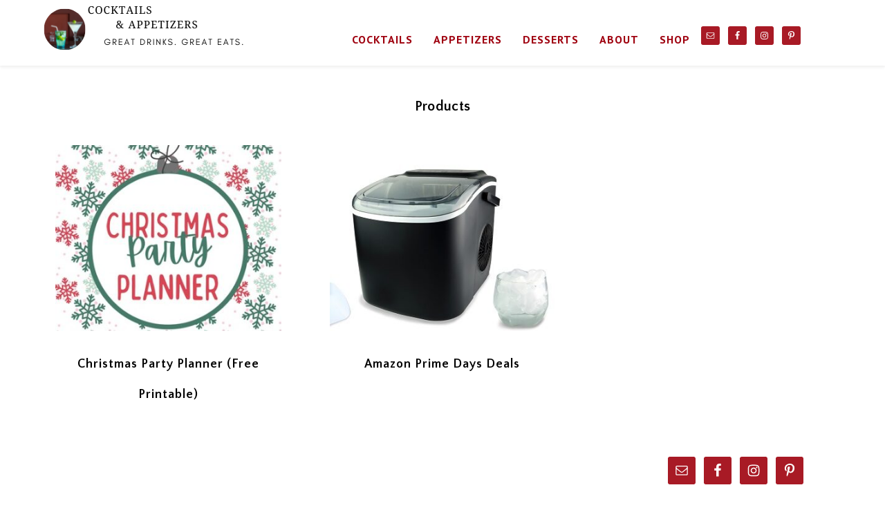

--- FILE ---
content_type: text/html
request_url: https://api.intentiq.com/profiles_engine/ProfilesEngineServlet?at=39&mi=10&dpi=936734067&pt=17&dpn=1&iiqidtype=2&iiqpcid=1e0327b5-f299-450a-8de0-c259b14016e7&iiqpciddate=1769163340545&pcid=aafdc57a-c8af-4b63-a4c6-8e1ba8fef698&idtype=3&gdpr=0&japs=false&jaesc=0&jafc=0&jaensc=0&jsver=0.33&testGroup=A&source=pbjs&ABTestingConfigurationSource=group&abtg=A&vrref=https%3A%2F%2Fcocktailsandappetizers.com
body_size: 52
content:
{"abPercentage":97,"adt":1,"ct":2,"isOptedOut":false,"data":{"eids":[]},"dbsaved":"false","ls":true,"cttl":86400000,"abTestUuid":"g_ade700ed-1ff9-487a-b35b-9ba233ca14f8","tc":9,"sid":1830624624}

--- FILE ---
content_type: text/css; charset=UTF-8
request_url: https://cocktailsandappetizers.com/wp-content/themes/niche-site-theme/style.css?ver=1.0.0
body_size: 27292
content:
/*
	Theme Name: Niche Theme
	Theme URI: https://niche.bloggingwithvictoria.com/
	Description: A mobile responsive and HTML5 theme built for the Genesis Framework.
	Author: Victoria Pruett
	Author URI: https://niche.bloggingwithvictoria.com/
	Version: 2.1.1
	Template: genesis
	Template Version: 3.3.1
	Tags: Portfolio Wordpress, Watercolor, Dark, Feminine Wordpress Theme, Photography Theme, Feminine eCommerce Theme, Feminine Genesis Child Theme, Genesis Woocommerce Theme, A Modern Homestead Themes, Woocommerce Wordpress
 	License: GPL-2.0+
	License URI: http://www.opensource.org/licenses/gpl-license.php
*/

/* Table of Contents

	- HTML5 Reset
		- Baseline Reset
		- Box Sizing
		- Float Clearing
	- Defaults
		- Typographical Elements
		- Headings
		- Objects
		- Forms
	- Structure and Layout
		- Site Containers
		- Column Widths and Positions
		- Column Classes
	- Common Classes
		- WordPress
		- Genesis
		- Headings
        - Screen Reader Text
	- Widgets
		- Featured Page and Featured Post
		- User Profile
	- Plugins
		- Genesis eNews Extended
		- Genesis Responsive Slider
		- Contact Form 7
		- Easy Recipe Pro
		- Simple Social Icons
		- Genesis Simply share
	- Custom Page Templates
		- Home Page
		- Category Index
	- Top Ad
	- Site Header
		- Title Area
		- Widget Area
	- Site Navigation
		- Header Navigation
		- Primary Navigation
		- Secondary Navigation
		- Footer Navigation
	- Content Area
		- Entries
		- Archive Pagination
		- Entry Navigation
		- After Entry
		- Comments
	- Sidebars
	- Footer Widgets
	- Site Footer
	- Media Queries
		- max-width: 1139px
		- max-width: 1030px
		- max-width: 800px
		- max-width: 600px
		- max-width: 420px

*/


/*
HTML5 Reset
---------------------------------------------------------------------------------------------------- */

/* Baseline Reset (normalize.css 2.1.2)
	Link: http://necolas.github.com/normalize.css/
--------------------------------------------- */

#edd-purchase-button, .edd-submit, input.edd-submit[type="submit"] {
	background-color: darkorange;
	color: white;
}

.wprm-recipe-image-container { 
float: none!important;
width: 100%!important;
text-align: center!important;
}

.wprm-print .wprm-recipe-tastefully-simple div, .wprm-print .wprm-recipe-tastefully-simple li, .wprm-print .wprm-recipe-tastefully-simple ol, .wprm-print .wprm-recipe-tastefully-simple p, .wprm-print .wprm-recipe-tastefully-simple span, .wprm-print .wprm-recipe-tastefully-simple ul, .wprm-recipe-container .wprm-recipe-tastefully-simple div, .wprm-recipe-container .wprm-recipe-tastefully-simple li, .wprm-recipe-container .wprm-recipe-tastefully-simple ol, .wprm-recipe-container .wprm-recipe-tastefully-simple p, .wprm-recipe-container .wprm-recipe-tastefully-simple span, .wprm-recipe-container .wprm-recipe-tastefully-simple ul {

line-height: 2.2em!important;
}

.wprm-recipe-author-container {
display: none;
}

html body .wprm-recipe-container .wprm-recipe .wprm-recipe-name {
  color:#C74F47;
  float:left;
  font-family:Vidaloka, "Helvetica Neue", Helvetica, Tahoma, "Sans Serif", Sans;
  font-size:29px;
  padding-left:10px;
}

article,aside,details,figcaption,figure,footer,header,hgroup,main,nav,section,summary{display:block}audio,canvas,video{display:inline-block}audio:not([controls]){display:none;height:0}[hidden]{display:none}html{font-family:sans-serif;-ms-text-size-adjust:100%;-webkit-text-size-adjust:100%}body{margin:0}a:focus{outline:thin dotted}a:active,a:hover{outline:0}h1{font-size:2em;margin:.67em 0}abbr[title]{border-bottom:1px dotted}b,strong{font-weight:bold}dfn{font-style:italic}

hr{
    padding-top: 0px;
	padding-bottom: 0px;
    width: 25px;
    border-bottom: 1px solid #222222;
	border-top: none;
	border-left: none;
	border-right: none;
}

mark{background:#ff0;color:#000}code,kbd,pre,samp{font-family:monospace,serif;font-size:1em}

pre{white-space:pre-wrap}q{quotes:"\201C" "\201D" "\2018" "\2019"}small{font-size:80%}sub,sup{font-size:75%;line-height:0;position:relative;vertical-align:baseline}sup{top:-0.5em}sub{bottom:-0.25em}img{border:0}svg:not(:root){overflow:hidden}figure{margin:0}fieldset{border:1px solid silver;margin:0 2px;padding:.35em .625em .75em}legend{border:0;padding:0}button,input,select,textarea{font-family:inherit;font-size:100%;margin:0}button,input{line-height:normal}button,select{text-transform:none}button,html input[type="button"],input[type="reset"],input[type="submit"]{-webkit-appearance:button;cursor:pointer}button[disabled],html input[disabled]{cursor:default}input[type="checkbox"],input[type="radio"]{box-sizing:border-box;padding:0}input[type="search"]{-webkit-appearance:textfield;-moz-box-sizing:content-box;-webkit-box-sizing:content-box;box-sizing:content-box}input[type="search"]::-webkit-search-cancel-button,input[type="search"]::-webkit-search-decoration{-webkit-appearance:none}button::-moz-focus-inner,input::-moz-focus-inner{border:0;padding:0}textarea{overflow:auto;vertical-align:top}table{border-collapse:collapse;border-spacing:0}

h1, h2, h3, h4, h5, h6 {
	text-transform: uppercase;
}

.genesis-nav-menu a {
	padding: 17px 17px;
}

@media only screen and (max-width: 800px) {
.search-div {
	position:relative;
	background:transparent;
}
	
	li a.icon-search:before
	{
		margin-top:-7px;
		margin-bottom: -7px;
	}
	
	.site-header a {
		margin-bottom: -33px!important;
	}
}

.search-div {
	background:transparent;
	border-bottom:none!important;
}

li {
	font-size:18px;
	padding-left:25px;
	line-height:2.25;
}

center {
	font-size:18px;
}

.home .one-fourth .entry-title {
	height:auto!important;
}

.home-top-right {
	margin-top: 50px;
}

@media only screen and (max-width: 800px) {
	
	.home-top-slider {
	margin-top: 0px;
}
	
	.home-top-right {
	margin-top: 0px;
}
	
		.home-top-right .widget {
    	width: 100%!important;
		float:none!important;
	}
}

ul li {
	font-size: 18px;
	padding-left: 15px;
}

em {
	font-size:18px;
}

.woocommerce #payment ul.payment_methods, .woocommerce-page #payment ul.payment_methods {
	background-color:white;
}

input[type="checkbox"], input[type="radio"] {
	width:10%;
}

a.about_paypal {
	display:none;
}

.woocommerce #payment div.payment_box, .woocommerce-page #payment div.payment_box {
	background-color:white;
}

.add_to_cart_inline {
  border: 0px solid lightgray!important;
	width: 100%;
	margin-top: 25px!important;
	margin-bottom: 25px!important;
	text-align:center!important;
}

.woocommerce-Price-amount.amount {
	display:ruby;
	font-size: 14px;
	font-weight:bold;
}

.woocommerce #payment #place_order, .woocommerce-page #payment #place_order {
	font-size: 16px;
	font-weight: bold;
}

.woocommerce .cart-collaterals .cart_totals a.button.alt, .woocommerce-page .cart-collaterals .cart_totals a.button.alt {
	font-size:16px;
	font-weight:bold;
}

ol, ul {
	font-size:18px;
	padding-left: 15px;
}

.woocommerce-page button {font-size:18px!important;}

.archive .after-entry {
    display: none!important;
}

.search .after-entry {
    display: none!important;
}

.archive .disclosure {
    display: none!important;
}

.search .disclosure {
    display: none!important;
}

.disclosure .after-entry {
	text-align:center;
	font-size:12px;
	text-decoration: italic;
	margin: -10px;
}

.disclosure a {
	text-align:center;
	font-size:12px;
	text-decoration: italic;
}

.disclosure p {
	text-align:center;
	font-size:12px;
	text-decoration: italic;
}

.disclosure em {
	text-align:center;
	font-size:12px;
	text-decoration: italic;
}

.home .sidebar-primary 
{display:none;}


/* Box Sizing
--------------------------------------------- */

*,
input[type="search"] {
	-webkit-box-sizing: border-box;
	-moz-box-sizing:    border-box;
	box-sizing:         border-box;
}

/* WooCommerce Button Styling */
.sidebar .woocommerce .widget_shopping_cart .cart_list li, .sidebar .woocommerce.widget_shopping_cart .cart_list li, .woocommerce .widget_shopping_cart .total, .woocommerce-page .widget_shopping_cart .total, .woocommerce-page.widget_shopping_cart .total, .woocommerce.widget_shopping_cart .total {
text-align:right;
position:relative;
font-size:14px;
}
p.woocommerce-mini-cart__buttons.buttons {
text-align:right;
}
.add_to_cart_inline {
 border: 0px solid lightgray!important;
width: 100%;
margin-top: 25px!important;
margin-bottom: 25px!important;
text-align:center!important;
}
a.button.product_type_simple.add_to_cart_button.ajax_add_to_cart {
margin-left:0px!important;
}
.woocommerce-Price-amount.amount {
display:ruby;
font-size: 14px;
font-weight: bold;
}

/* Float Clearing
--------------------------------------------- */

.author-box:before,
.clear:before,
.clearfix:before,
.entry:before,
.entry-content:before,
.footer-widgets:before,
.nav-primary:before,
.nav-secondary:before,
.nav-tertiary:after,
.pagination:before,
.site-container:before,
.site-footer:before,
.site-header:before,
.site-inner:before,
.widget:before,
.widget-area:before,
.after-entry:before,
.comment-respond:before,
.wrap:before {
  content: " ";
  display: table;
}

.author-box:after,
.clear:after,
.clearfix:after,
.entry:after,
.entry-content:after,
.footer-widgets:after,
.nav-primary:after,
.nav-secondary:after,
.nav-tertiary:after,
.pagination:after,
.site-container:after,
.site-footer:after,
.site-header:after,
.site-inner:after,
.widget:after,
.widget-area:after,
.after-entry:after,
.comment-respond:after,
.wrap:after {
  clear: both;
  content: " ";
  display: table;
}


/*
Inline Related Posts
---------------------------------------------------------------------------------------------------- */
.IRPP_kangoo .centered-text-area {
	background: #eee7f3 none repeat scroll 0 0 !important;
	border: 1px solid #c3b48b;
}

.ctaText {
	color: #c3b48b;
}

.IRPP_kangoo .postImageUrl {
	border: 1px solid #c3b48b;
}

/*
Book Reviews
---------------------------------------------------------------------------------------------------- */
#authorimage {
	float: left; 
	width: 25%; 
}

#actualreview {
	float: left; 
	width: 75%;
}

#review {
	width: 85%; 
	border: 1px solid #c3b48b; 
	overflow: auto; 
	box-shadow: 5px 5px 2px #888888; 
	padding: 20px; 
	margin: auto;
}

.topcoverimage {
	float: right;
	text-align: right;
}


/*
Defaults
---------------------------------------------------------------------------------------------------- */

#access a {
padding-right:0;
}

/* Typographical Elements
--------------------------------------------- */

body {
	background: #ffffff;
    color: #444;
    font-family: 'Ubuntu', georgia, serif;
    font-weight: 300;
    font-size: 18px;
    line-height: 1.6;
    letter-spacing: 0.012em;
}

a,
button,
input:focus,
input[type="button"],
input[type="reset"],
input[type="submit"],
textarea:focus {
	-webkit-transition: all 0.1s ease-in-out;
	-moz-transition:    all 0.1s ease-in-out;
	-ms-transition:     all 0.1s ease-in-out;
	-o-transition:      all 0.1s ease-in-out;
	transition:         all 0.1s ease-in-out;
}

::-moz-selection {
	background: #d3d3d3;
	color: #fff!important;
}

::selection {
	background: #d3d3d3;
	color: #fff!important;
}

a {
	color: #209293;
	font-weight: bold;
	text-decoration: none;
}

a img {
	margin-bottom: 15px;
}

a:hover {
	color: #c7b593;
}

p {
	margin: 5px 0 15px;
	padding: 0px;
	font-size: 18px;
}

strong {
	font-weight: 600;
}

ol,
ul {
	margin: 0;
	padding: 0;
}

blockquote,
blockquote::before {
	color: #999;
}

blockquote {
	margin: 0;
	padding: 22px 20px;
}

blockquote::before {
	content: "\201C";
	display: block;
	font-size: 30px;
	height: 0;
	left: -20px;
	position: relative;
	top: -10px;
}

pre {
	background: #111;
	color: #ccc;
	padding: 0 20px;
	white-space: pre;
}

cite {
	font-style: normal;
}

/* WP 4.2 duplicate widget titles fix */

.screen-reader-text {
	position: absolute !important;
	left: -999em;
}

/* Headings
--------------------------------------------- */

h1.entry-title {
	border-bottom: 1px solid #C7B593;
	padding-bottom: 15px!important;
	font-size: 32px;
	text-transform: capitalize;
}

h2, body h2, .entry-content h2 {
	font-size: 32px;
	color: #444;
	font-weight: 700;
	margin: 0 0 16px;
	padding: 15px 0 0 0;
	text-transform: capitalize;
}

h3, body h3, .entry-content h3 {
	font-size: 30px;
	color: #444;
	font-weight: 700;
	margin: 0 0 16px;
	padding: 15px 0 0 0;
	text-transform: capitalize;
}

h4, body h4, .entry-content h4 {
	font-size: 28px;
	color: #444;
	font-weight: 700;
	margin: 0 0 16px;
	padding: 15px 0 0 0;
	text-transform: capitalize;
}

h5, h6, .widgettitle, .widget-title, .home-top-right .widget-title, .sidebar .widget-title, .after-entry .enews-widget .widget-title, .author-box h1, .footer-widgets-2 .widget-title, .footer-widgets-1 .widget-title, .above-blog .enews-widget .widget-title, .portfolio-overlay h3, .widget-wrap h2 {
	font-size: 18px;
	text-align: center;
	text-transform: uppercase;
	letter-spacing: 2px;
	padding: 15px 0 0 0;
	color: #444444;

}

.sidebar .widget-title, .sidebar h2, .sidebar .widget-title h2, .wp-block-heading h2
{
	font-size: 18px;
	color: #444444;
	text-align: center!important;
	font-weight: bold;
	letter-spacing: 2px;
}

.home .entry-title, .home .entry-title a, .archive .entry-title, .archive .entry-title a, .home .one-half .entry-title, .home .one-third .entry-title, .home .one-fourth .entry-title, .home .one-sixth .entry-title, archive .one-third .entry-title, archive .one-half .entry-title,  .archive .one-third .entry-title, archive .one-fourth .entry-title, archive .one-six .entry-title,  .home .one-half .entry-title a, .home .one-third .entry-title a, .home .one-fourth .entry-title a, .home .one-sixth .entry-title a
{font-size: 18px;
}

body, .sidebar .featuredpost article .entry-title, .content li, .content ul, .content em, .content li span, .content p, .entry-content p
{
	font-size: 20px;
}

p .entry-meta, .entry-footer, p .entry-time, p .entry-author, p .entry-comments-link, p .post-info, p .post-meta, .entry-meta a:hover, .entry-header .entry-meta
{
	font-size: 11px;
}

.wp-block-image figcaption, .wp-block-image figcaption em, .figcaption, .wp-element-caption .wp-caption-text, figcaption.wp-element-caption, .figcaption .wp-element-caption {
	text-align: center;
	font-size: 14px;
	font-style: normal;
}
	
.wp-block-image figcaption em {
	text-align: center!important;
	font-size: 14px;
	font-style: italic!important;
}

.wp-caption-text {
	font-family: inherit;
	font-size: 11px;
	margin: 0;
	text-align: center;
	font-style: normal;
}


/* Objects
--------------------------------------------- */

embed,
iframe,
img,
object,
video,
.wp-caption {
	max-width: 100%;
}

img {
	height: auto;
}

.featured-content img,
.gallery img {
	margin-bottom: 0;
	width: auto;
}

/* #Gallery
--------------------------------------------- */

.gallery {
	overflow: hidden;
	text-align: left;
}


.gallery-item {
	display: inline-block;
	margin: 0 7% 0;
	text-align: center;
	vertical-align: bottom;
	float:none;
}

.gallery-columns-2 .gallery-item {
	width: 47%;
	margin: 0 1% 0;
}

.gallery-columns-3 .gallery-item {
	width: 30%;
	margin: 0 1.5% 0;
}

.gallery-columns-4 .gallery-item {
	width: 22%;
	margin: 0 1.2% 0;
}

.gallery-columns-5 .gallery-item {
	width: 19%;
	margin: 0 0.5% 0;
}

.gallery-columns-6 .gallery-item {
	width: 16.6666%;
	margin: 0 0.5% 0;
}

.gallery-columns-7 .gallery-item {
	width: 14.2857%;
	margin: 0 0.5% 0;
}

.gallery-columns-8 .gallery-item {
	width: 12.5%;
	margin: 0 0.5% 0;
}

.gallery-columns-9 .gallery-item {
	width: 11.1111%;
	margin: 0 0.5% 0;
}

.gallery img {
	border: 1px solid #c7b593;
	height: auto;
	padding: 10px;
}

.gallery img:hover {
	opacity: .75;
    background-color: #e4f4f4;
    border: none;
}

.gallery .wp-caption-text {
  color: #444;
  font-family: inherit;
  font-size: 14px;
  font-weight: 400;
  line-height: 1.3;
  text-align: center;
  text-transform: uppercase;
  margin-top: 15px;
  margin-bottom:15px;
}



/* Forms
--------------------------------------------- */

input,
select,
textarea {
	border: 1px solid #c7b593;
	color: #444;
	font-family: 'Ubuntu', georgia, serif;
	font-size: 12px;
	font-style: italic;
	letter-spacing: .5px;
	padding: 10px;
	width: 100%;
}

input:focus,
textarea:focus {
	outline: none;
}

::-moz-placeholder {
	color: #000;
}

::-webkit-input-placeholder {
	color: #000;
}

.button,
.button-secondary,
button,
input[type="button"],
input[type="reset"],
input[type="submit"] {
	background-color: #C7B593;
	border: none;
	border: 1px solid #c7b593;
	box-shadow: none;
	color: #fff;
	cursor: pointer;
	font-family: inherit;
	font-weight: 400;
	font-style: normal;
	letter-spacing: 0.5px;
	padding: 10px 12px;
	text-transform: uppercase;
	width: auto;
}

.button:hover,
button:hover,
input:hover[type="button"],
input:hover[type="reset"],
input:hover[type="submit"] {
	background-color: #88679f;
}

.button-secondary {
	background: #f5f5f5;
	color: #010101;
}

.button-secondary:hover {
	background: #010101;
	color: #fff;
}

input[type="search"]::-webkit-search-cancel-button,
input[type="search"]::-webkit-search-results-button {
	display: none;
}


/*
Structure and Layout
---------------------------------------------------------------------------------------------------- */

/* Site Containers
--------------------------------------------- */

.site-container {
	margin: 0 auto;
	max-width: 100%;
	padding: 0 0px;
	border: 0px solid lightgrey;
}

.site-inner {
	clear: both;
	display: block;
	margin: 0 auto;
	margin-top: 25px;
	width: 1160px;
}

home .site-inner {
	clear: both;
	display: block;
	margin: 0 auto;
	margin-top: -0px;
}

.wrap {
	display: block;
	margin: 0 auto;
	max-width:1160px;
}


/* Column Widths and Positions
--------------------------------------------- */

/* Wrapping div for .content and .sidebar-primary */

.content-sidebar-sidebar .content-sidebar-wrap,
.sidebar-content-sidebar .content-sidebar-wrap,
.sidebar-sidebar-content .content-sidebar-wrap {
	width: 840px;
}

.content-sidebar-sidebar .content-sidebar-wrap {
	float: left;
}

.sidebar-content-sidebar .content-sidebar-wrap,
.sidebar-sidebar-content .content-sidebar-wrap {
	float: right;
}

/* Content */

.content {
	float: right;
	width: 772px;
}

.content-sidebar .content,
.content-sidebar-sidebar .content,
.sidebar-content-sidebar .content {
	float: left;
}

.content-sidebar-sidebar .content,
.sidebar-content-sidebar .content,
.sidebar-sidebar-content .content {
	width: 500px;
	padding: 20px;
}

.archive .content {
	width: 100%!important;
}

.home .content {
	width: 100%!important;
}

.search .content {
	width: 100%!important;
}

.full-width-content .content {
	width: 800px;
	margin: auto!important;
	float:none!important;
}

/* Primary Sidebar */

.sidebar-primary {
	float: right;
	width: 300px;
	padding: 20px;
}

.sidebar-content .sidebar-primary,
.sidebar-sidebar-content .sidebar-primary {
	float: left;
}

.sidebar a {
    color: #444;
   
}

.sidebar a.button-cta {
    color: #fff;
   
}

.sidebar .entry-title a  {
    color: #444;
 
}

/* Secondary Sidebar */

.sidebar-secondary {
	float: left;
	width: 160px;
	padding: 20px;
}

.content-sidebar-sidebar .sidebar-secondary {
	float: right;
}

/* Column Classes
	Link: http://twitter.github.io/bootstrap/assets/css/bootstrap-responsive.css
--------------------------------------------- */

.five-sixths,
.four-sixths,
.one-fourth,
.one-half,
.one-sixth,
.one-third,
.three-fourths,
.three-sixths,
.two-fourths,
.two-sixths,
.two-thirds {
	float: left;
	margin-left: 2.564102564102564%;
}

.one-half,
.three-sixths,
.two-fourths {
	width: 48.717948717948715%;
}

.one-third,
.two-sixths {
	width: 31.623931623931625%;
}

.four-sixths,
.two-thirds {
	width: 65.81196581196582%;
}

.one-fourth {
	width: 23.076923076923077%;
}

.three-fourths {
	width: 74.35897435897436%;
}

.one-sixth {
	width: 14.52991452991453%;
}

.five-sixths {
	width: 82.90598290598291%;
}

.first {
	clear: both;
	margin-left: 0;
}

/*
Common Classes
---------------------------------------------------------------------------------------------------- */

/* WordPress
--------------------------------------------- */

.avatar {
	float: left;
}

.alignleft .avatar {
	margin-right: 22px;
}

.alignright .avatar {
	margin-left: 22px;
}

.search-form {
}

.search-form input {
	background: #fff;
}

.search-form input[type="submit"] {
	border: 0;
	clip: rect(0, 0, 0, 0);
	height: 1px;
	margin: -1px;
	padding: 0;
	position: absolute;
	width: 1px;
}

.sticky {
}

img.centered,
.aligncenter {
	display: block;
	margin: 10px auto 10px;
}

img.alignnone {
	margin-bottom: 12px;
}

.alignleft {
	float: left;
	text-align: left;
}

.alignright {
	float: right;
	text-align: right;
}

img.alignleft,
.wp-caption.alignleft {
	margin: 0 22px 22px 0;
}

img.alignright,
.wp-caption.alignright {
	margin: 0 0 22px 22px;
}

.wp-caption-text {
	font-family: inherit;
	font-size: 11px;
	margin: 0;
	text-align: center;
	font-style:normal;
}

.wp-caption {
	max-width: 100% !important;
	font-style: normal;
}

.gallery-caption {
}

.widget_calendar table {
	width: 100%;
}

.widget_calendar td {
	text-align: center;
}

/* Genesis
--------------------------------------------- */

.breadcrumb {
	margin-bottom: 20px;
}

.archive-description,
.author-box {
	margin-bottom: 5px;
}

.archive-description {
	padding: 5px 20px 5px;
	text-align:center;
}

.author-box {
	padding: 20px;
	margin-top: 40px;
    padding: 30px;
    margin-bottom: 0;
    overflow: hidden;
    text-align: left;
    background-color: #e4f4f4;
    color:#444;
}

.author-box h4 {
    color:#444;
    text-transform:uppercase;
    letter-spacing:2px;
    font-family: "Vidaloka","Helvetica Neue",sans-serif;
}

.author-box-title {
	color: #111;
	font-family: inherit;
	font-size: 16px;
	margin-top: 0;
	margin-bottom: 4px;
}

.author-box a {

}

.author-box p {
	margin: 0;
}

.author-box .avatar {
	margin-right: 22px;
	margin-right: 10px;
    background-color: #fff;
    border: 1px solid #bda97a;
    height: 85px;
    float: left;
    padding: 7px;
    width: 85px;
    border-radius: 85px;
}


/* Author box in post
--------------------------------------------- */

.follow {
 	overflow:auto;
 	margin-top: 14px;
 	width: 13%;
 	float: left;
 	margin-left: 13%;
 	text-transform:uppercase;
}

.social-links {
 	overflow:auto;
 	margin-top:10px;
 	width: 72%;
 	float: right;
 	clear: none;
}
 
.social-links li {
 	list-style-type: none;
 	float: left;
}
 
.social-links a {
 	border-bottom: none;
}
 
.social-links i {
    background: #e4f4f4;
    color: #444;
    width: 25px;
    height: 25px;
    border-radius: 20px;
    font-size: 17px;
    text-align: center;
    margin-right: 10px;
    padding-top: 15%;
    transition-property: opacity;
    transition-delay: 0.3s;
    transition-duration: .5s;
}
 
.social-links i:hover {
 	opacity:.7; 
}

/* Headings
--------------------------------------------- */

.entry-title {
	font-size: 24px;
	line-height: 1.4;
	margin-bottom: 12px;
	text-align:center;
	letter-spacing:1px;
}

.page .entry-title {
	margin-bottom: 16px;
}

.sidebar .entry-title {
	font-size: 16px;
	font-weight: 400;
	text-align: center;
}

h1.entry-title,
.entry-title a,
.sidebar .widgettitle a {
	color: #444;
	text-decoration: none;
}

.widgettitle {
  background-position:right top !important;
  border:0 !important;
  font-size:16px;
  font-weight:400;
  letter-spacing:2px;
  padding:5px !important;
  text-align:center;
  width:100% !important;
}

.footer-widgets .widgettitle {
	margin-bottom: 10px!important;
}

.footer-widgets a:hover {
	color: #fff!important;
}

.footer-widgets a {
	color: #c7b593;
}

.sidebar .widgettitle a {
	border: none;
}

.sidebar a {
	color: #444444;
}

.sidebar a:hover {
	color: #c7b593;
}

.archive-title {
	font-size: 20px;
	margin-bottom: 10px;
	text-align:center;
}

/* ## Screen reader text
--------------------------------------------- */

.screen-reader-text,
.screen-reader-text span,
.screen-reader-shortcut {
	position: absolute !important;
	clip: rect(0, 0, 0, 0);
	height: 1px;
	width: 1px;
	border: 0;
	overflow: hidden;
	color: #333;
	background: #fff;
}

.screen-reader-text:focus,
.screen-reader-shortcut:focus,
.genesis-nav-menu .search input[type="submit"]:focus,
.widget_search input[type="submit"]:focus  {
	clip: auto !important;
	height: auto;
	width: auto;
	display: block;
	font-size: 1em;
	font-weight: bold;
	padding: 15px 23px 14px;
	z-index: 100000; /* Above WP toolbar. */
	text-decoration: none;
	box-shadow: 0 0 2px 2px rgba(0,0,0,.6);
	padding-right: 0px;
}

.more-link {
    position: relative;
}

/* # Skip Links
---------------------------------------------------------------------------------------------------- */
.genesis-skip-link li {
	height: 0;
	width: 0;
	list-style: none;
}

/* ## Accessible Menu
--------------------------------------------- */

.menu .menu-item:focus {
	position: static;
}

.menu .menu-item > a:focus + ul.sub-menu,
.menu .menu-item.sfHover > ul.sub-menu {
	left: auto;
	opacity: 1;
}


/*
Widgets
---------------------------------------------------------------------------------------------------- */

/* Featured Page and Featured Post
--------------------------------------------- */

.featured-content .entry {
	padding: 0;
}



/* User Profile
--------------------------------------------- */

.user-profile .avatar-45  {
	margin-right: 10px;
    background-color: #fff;
    border: 1px solid #bda97a;
    height: 45px;
    float: left;
    padding: 7px;
    width: 100px;
    border-radius: 45px;

}

.user-profile .avatar-65  {
	margin-right: 10px;
    background-color: #fff;
    border: 1px solid #bda97a;
    height: 65px;
    float: left;
    padding: 7px;
    width: 100px;
    border-radius: 65px;

}

.user-profile .avatar-85  {
	margin-right: 10px;
    background-color: #fff;
    border: 1px solid #bda97a;
    height: 85px;
    float: left;
    padding: 7px;
    width: 85px;
    border-radius: 85px;
}

.user-profile .avatar-125  {
	margin-right: 10px;
    background-color: #fff;
    border: 1px solid #bda97a;
    height: 125px;
    float: left;
    padding: 7px;
    width: 125px;
    border-radius: 125px;
}

.user-profile {
	font-size: inherit;
	line-height: 1.5;
	text-align: left;
}

/*
Plugins
---------------------------------------------------------------------------------------------------- */

/* Genesis eNews Extended
--------------------------------------------- */

.enews-widget {
	color: #444444;
	text-align: center;
}

.enews-widget .widgettitle {
	color: inherit;
	font-size: 20px;
	text-align: left;
	width: 20%!important;
}

.footer .enews-widget .widgettitle {
	color: inherit;
	font-size: 20px;
	text-align: left;
	width: 100%!important;
}

.enews-widget .widgettitle {
	width: 100%!important;
}

.enews-widget input {
	margin-bottom: 16px;
	padding: 13px 25px;
}

.enews-widget input:focus {
	border: 1px solid #ccc;
}

.enews-widget input[type="submit"] {
	background: #C7B593;
	color: #fff;
	margin: 0;
	width: 100%;
	cursor: pointer;
    -webkit-transition: all .3s ease-in-out;
    -moz-transition: all .3s ease-in-out;
    -ms-transition: all .3s ease-in-out;
    -o-transition: all .3s ease-in-out;
    transition: all .3s ease-in-out;
    box-shadow: none;
}

.sidebar .enews-widget {
	background: #e4f4f4;

}

.enews-widget input:hover[type="submit"] {
	background: #88679f;
	color: #ffffff;
}


.home-middle .enews-widget .widgettitle,
.categories-bottom .enews-widget .widgettitle {
	display: inline;
	float: left;
	width: 20%;
}


.home-middle .enews-widget p,
.categories-bottom .enews-widget p {
	display: inline;
    margin: 1px 10px 0 0;
    float: left;
    line-height: 1.4;
    text-align: left;
    width: 33%;
	font-size: 14px;
}


.home-middle .enews-widget .widgettitle {
	font-size: 20px;
}

.home-middle .enews-widget form,
.categories-bottom .enews-widget form {
	display: inline;
	float: right;
	width: 45%;
}

.home-middle .enews-widget input,
.categories-bottom .enews-widget input {
	display: inline;
	float: left;
	margin: 0;
	width: 70%;
}


.home-middle .enews-widget,
.categories-bottom .enews-widget {
	margin: 0 0 2%;;
	padding: 40px 50px 40px;
	background-color: #e4f4f4;
}

.home-middle .enews input,
.categories-bottom .enews input {
	float: left;
	margin-bottom: 0;
	margin-left: 1.2%;
	width: 34%;
}

.home-middle #subscribe,
.categories-bottom #subscribe {
	float: right;
	width: 70%;
}

.home-middle-cta .enews #subbox1 {
	margin-left: 0;
}

.home-middle .enews-widget input[type="submit"],
.categories-bottom .enews-widget input[type="submit"] {
	display: inline;
	float: right;
	width: 28%;
	margin-left: 1%;
	padding: 13px 20px;
	cursor: pointer;
    -webkit-transition: all .3s ease-in-out;
    -moz-transition: all .3s ease-in-out;
    -ms-transition: all .3s ease-in-out;
    -o-transition: all .3s ease-in-out;
    transition: all .3s ease-in-out;
    box-shadow: none;
}

.footer-widgets .enews-widget input {
	margin-bottom: 10px;
	width: 31.5%;
}


/* Contact Form 7
--------------------------------------------- */

div.gform_wrapper input[type="email"],
div.gform_wrapper input[type="text"],
div.gform_wrapper textarea,
div.gform_wrapper .ginput_complex label {
	font-size: 16px;
	padding: 8px;
}

div.gform_wrapper .ginput_complex label {
	padding: 0;
}

div.gform_wrapper li,
div.gform_wrapper form li {
	margin: 16px 0 0;
}

div.gform_wrapper .gform_footer input[type="submit"] {
	font-size: 12px;
}

/* Genesis Simple Share
--------------------------------------------- */
 
.content .share-after {
	margin: 0;
	text-align:center;
	width: auto;
	display: table;
	float: none;
	text-align: center;
	margin: 0 auto;
}

.share-small {
    text-align: center;
}

.sharrre {
    display: inline-block;
    font-family: inherit;
    font-style: normal;
    font-weight: normal;
    margin-right: 5px;
    overflow: hidden;
    position: relative;
    -webkit-transition: all 0.3s ease-in-out;
    -moz-transition: all 0.3s ease-in-out;
    -ms-transition: all 0.3s ease-in-out;
    -o-transition: all 0.3s ease-in-out;
    transition: all 0.3s ease-in-out;
    margin: 0 5px -5px;
}

.share-small:before {
    color: #444;
    content: 'SHARE IT:';
    display: inline-block;
    font-family: inherit;
    font-size: 12px;
    letter-spacing: 2px;
    line-height: 40px;
    padding-left: 0;
    margin-right: 20px;
    font-weight: bold;
    padding: 0 10px 0;
}

.sharrre .share,
.sharrre:hover .share {
	color: #424243;
}

.content a.count,
.content a.count:hover,
.content a.share,
.content a.share:hover {
	border: none;
	font-weight: 400;
}

.content .share-filled .facebook .count,
.content .share-filled .facebook .count:hover,
.content .share-filled .googlePlus .count,
.content .share-filled .googlePlus .count:hover,
.content .share-filled .linkedin .count,
.content .share-filled .linkedin .count:hover,
.content .share-filled .pinterest .count,
.content .share-filled .pinterest .count:hover,
.content .share-filled .stumbleupon .count,
.content .share-filled .stumbleupon .count:hover,
.content .share-filled .twitter .count,
.content .share-filled .twitter .count:hover {
	color: #424243;
	border: 1px solid #424243;
	display: none;
}

.content .share-filled .facebook .share,
.content .share-filled .facebook:hover .count,
.content .share-filled .googlePlus .share,
.content .share-filled .googlePlus:hover .count,
.content .share-filled .linkedin .share,
.content .share-filled .linkedin:hover .count,
.content .share-filled .pinterest .share,
.content .share-filled .pinterest:hover .count,
.content .share-filled .stumbleupon .share,
.content .share-filled .stumbleupon:hover .count,
.content .share-filled .twitter .share,
.content .share-filled .twitter:hover .count {
	background: #fff !important;
}


/* Easy Recipe Pro
--------------------------------------------- */

.niche .easyrecipe {
	background: transparent;
	border: 0;
	margin: 20px 0;
	padding: 0;
	border: 1px solid #C7B593;
	padding: 25px;
	text-align: left;
	margin-top: 10px;
	position: relative;
	overflow: hidden;
	clear: both;
	font: inherit;
}

.niche .easyrecipe div:before,
.niche .easyrecipe div:after {
	clear: none;
	display: inline;
}

.niche .easyrecipe .ERSTimes {
	border-top: 1px solid #C7B593;
	border-bottom: 1px solid #C7B593;
	width: 60%;
	padding-top: 5px;
	padding-bottom: 5px;
	margin-bottom: 10px;
}

.niche .ERSAuthor,
.niche .ERSCategory, 
.niche .ERSCuisine {
	font-style: italic;
}

.niche .easyrecipe  .ERSIngredients li.ingredient {
	list-style: none;
}

.niche .easyrecipe .ERSIngredients li.ingredient:before {
    content: "\f147";
    color: #444;
    display: inline-block;
    -webkit-font-smoothing: antialiased;
    font: normal 20px/1 'dashicons';
    vertical-align: middle;
    margin-right: 3px;
}

.niche .easyrecipe .ERSName {
	color: #444;
	font-family: inherit;
	font-size: 20px;
	font-weight: 300;
	letter-spacing: 2px;
	text-transform: uppercase;
	width: 60%;
	font-weight: bold;
}

.niche .easyrecipe .ERSTimeHeading,
.niche .easyrecipe .ERSHeading,
.niche .easyrecipe .ERSNotesHeader,
.niche .easyrecipe .ERSNutritionHeader,
.niche .easyrecipe .ERSIngredients .ERSIngredientsHeader,
.niche .easyrecipe .ERSInstructions .ERSInstructionsHeader,
.niche .easyrecipe div.ERSNotesHeader,
.niche .easyrecipe .nutrition .ERSNutritionHeader   {
	color: #444;
	font-family: inherit;
	font-weight: 300;
	letter-spacing: 2px;
	text-transform: uppercase;
	font-weight: bold;
}

.niche .easyrecipe .ERSHeading,
.niche .easyrecipe .ERSNotesHeader,
.niche .easyrecipe .ERSNutritionHeader {
	margin: 5px 0 10px;
}

.niche .easyrecipe .ERSTopRight img {
	border: 0;
}

.niche .easyrecipe .pibfi_pinterest .xc_pin {
	margin: 0;
}

.niche .easyrecipe .ERSSummary {
	width: 60%;
}

.niche .easyrecipe .ERSSavePrint {
	background: #fff;
}

.niche .easyrecipe .ERSSavePrint .ERSPrintBtnSpan .ERSPrintBtn,
.niche .easyrecipe .ERSSavePrint .ERSSaveBtnSpan .ERSSaveBtn,
.niche .easyrecipe .ERSSavePrint .ERSSaveBtnSpan .ziplist-link.ERSSaveBtn,
.niche .easyrecipe .ERSSavePrint .ERSSaveBtnSpan .ziplist-button.ERSSaveBtn {
	background: #e4f4f4;
	border-radius: 0;
	padding: 0 10px;
}

.niche .easyrecipe .ERSSavePrint .ERSPrintBtnSpan .ERSPrintBtn:hover,
.niche .easyrecipe .ERSSavePrint .ERSSaveBtnSpan .ERSSaveBtn:hover {
	background: #e4f4f4;
}

.niche .easyrecipe .ERSSavePrint .ERSPrintBtnSpan .ERSPrintBtn,
.niche .easyrecipe .ERSSavePrint .ERSSaveBtnSpan .ERSSaveBtn,
.niche .easyrecipe .ui-button .ui-button-text {
	color: #444;
	font-family: inherit;
	font-size: 11px;
	font-weight: 400;
	letter-spacing: 2px;
	text-transform: uppercase;
}

.niche .easyrecipe .ui-button .ui-button-text {
	padding: 0.4em 1em 0.4em 2.4em;
}

.niche .easyrecipe .ERSSavePrint .ERSSaveBtnSpan .ziplist-link .ERSSaveIcon,
.niche .easyrecipe .ERSSavePrint .ERSSaveBtnSpan .ziplist-button .ERSSaveIcon {
	background-image: url('images/save.png');
	margin-left: 10px;
}

.niche .easyrecipe .ERSSavePrint .ERSPrintBtnSpan .ERSPrintBtn .ERSPrintIcon {
	background-image: url('images/print.png');
	margin-left: 10px;
}

.niche .easyrecipe .ERSIngredients,
.niche .easyrecipe .ERSInstructions,
.niche .easyrecipe .ERSNutrition {
	border-top: 1px solid #C7B593;
	margin-top: 20px;
}

.niche .easyrecipe .ERSIngredients {
	width: 60%;
}

.niche .easyrecipe .ERSIngredients li.ingredient {
	list-style: none;
}

.niche .easyrecipe .ERSIngredients ul li:before {
	content: "\00BB \0020";
	padding-right: 7px;
}

.niche .easyrecipe .ERSNutrionDetails span {
	margin-right: 20px;
}

.niche .easyrecipe .ERSRatings {
	margin: 10px 0 0;
}

.niche .easyrecipe .ERComment {
	font-family: 'Source Sans Pro', Helvetica, Arial, serif;
	letter-spacing: 1px;
	text-transform: uppercase;
}

.niche .easyrecipe .ERRateBG {
	background: url('images/whitestar.png');
	margin: 2px 0 0 10px;
}

.niche .ERRateBG,
.niche .ERRatingComment,
.niche .ERComment .ERRateBG,
.niche .ERSRatingOuter {
	background: url('images/whitestar.png');
	margin: 0 0 10px 0;
}

.niche .easyrecipe .ERRateStars,
.niche .ERComment .ERRateStars,
.niche .ERRatingCommentInner,
.niche .ERSRatingInner {
	background: url('images/graystar.png');
}

.niche .easyrecipe .average {
	font-family: inherit;
}

/* Genesis Responsive Slider
--------------------------------------------- */

.niche #genesis-responsive-slider {
	border: 0;
	margin: 0 auto;
	padding: 0;
	position: relative;
}

.niche .slide-excerpt {
	background: transparent;
	margin: 0 0 25%;
	opacity: 1;
	width: 100%;
}

.niche .slide-excerpt-border {
	border: 0;
	display: inline;
	float: left;
	margin: 0;
	padding: 0;
	width: 100%;
}

.niche .slide-excerpt-border h2 {
	margin: 0;
	text-align: center;
	width: 100%;
}

.niche #genesis-responsive-slider h2 a {
	background-color: #e4f4f4;
	color: #444;
	font-size: 16px;
	letter-spacing: 1px;
	margin: 0;
	overflow: visible;
	padding: 10px;
	text-align: center;
	text-decoration: none;
	width: 100%;
}

.niche .flex-direction-nav li a {
	background: url('images/bg_direction_nav.png');
	top: 40%;
}

.niche .flex-direction-nav li .prev,
.niche .flex-direction-nav li .prev:hover {
	background-position: 0 0;
	left: -25px;
}

.niche .flex-direction-nav li .next,
.niche .flex-direction-nav li .next:hover {
	background-position: -52px 0;
	right: -25px;
}

.niche .flex-direction-nav li .prev:hover,
.niche .flex-direction-nav li .next:hover {
	opacity: 0.9;
}

.niche .flex-control-nav li a {
	background: url('images/bg_control_nav.png');
}

.niche .flex-control-nav li a.active {
	background-position: 0 -26px;
}

.niche .flex-control-nav li a:hover {
	background-position: 0 -12px;
}

/* Simple Social Icons
--------------------------------------------- */
.simple-social-icons ul li:before {
	content: none !important;
	padding-right: 0 !important;
}

/* Soliloquy  Slider
--------------------------------------------- */

.soliloquy-container .soliloquy-next {
    display: none!important;
    width: 32px;
    height: 47px !important;
    position: absolute!important;
    top: 50%;
    margin-top: -16px;
    right: -8px !important;
    z-index: 1320;
    background: url(images/arrows.png) no-repeat scroll -25px -1px !important;
}


.soliloquy-container .soliloquy-prev {
    display: none!important;
    width: 32px;
    height: 47px !important;
    position: absolute!important;
    top: 50%;
    margin-top: -16px;
    left: -8px !important;
    z-index: 1320;
    background: url(images/arrows.png) no-repeat scroll 7px -1px !important;
}

.soliloquy-container {
    position: relative;
    background: transparent url("images/preloader.gif") no-repeat scroll 50% 50%;
    z-index: 0;
    width: 100%;
    max-width: 100%;
    display: block;
    float: none !important;
    margin: 0 auto !important;
}

.soliloquy-container .soliloquy-caption {
    position: absolute !important;
    bottom: 10% !important;
    left: 20% !important;
    width: 60% !important;
    z-index: 1120 !important;
    background: rgba(255, 255, 255, 0.72) !important;
}

 
.soliloquy-container .soliloquy-caption .soliloquy-caption-inside {
	display: table !important;
    width: 100% !important;
    height: 100% !important;
	text-align: center !important;
	padding: 20px 0 35px !important;
    background-color: transparent !important;

}
 
.soliloquy-container .soliloquy-caption-inside .soliloquy-caption-wrap {
    display: table-cell !important;
    vertical-align: middle !important;
}
 
.soliloquy-container .soliloquy-caption h1 {
	color: #444;
	font-size: 16px;
	margin: 0 0 0.2%;
	letter-spacing: 2px !important;
	text-transform: none !important;
	font-weight: 400;
	line-height:1.6;
	padding:1%;

}

.soliloquy-container {
	position: absolute;
}

.soliloquy-container .soliloquy-caption p {
	color: #444;
	font-size: inherit;
	margin: 0 0 30px !important;
	letter-spacing: 1px !important;
	text-transform: none !important;
	font-weight: 400;
	line-height:1.6;
	padding:1%;

}

.soliloquy-container .soliloquy-caption a.soliloquy-button {
  	font-weight: 400;
    text-transform: uppercase !important;
    letter-spacing: 2px !important;
    background-color: #C7B593;
    border: 1px solid #C7B593;
    padding: 10px 35px !important;
    font-size: 13px !important;
    color:#fff;
}

.soliloquy-container .soliloquy-caption a.soliloquy-button:hover {
    background-color: #88679f;
    color:#fff;
   
}



 
/*
Custom Page Templates
---------------------------------------------------------------------------------------------------- */

/* Home Page
--------------------------------------------- */


.home-top {
	clear: both;
	overflow: hidden;
}

.home-full-slider {
	float: none;
	max-width: 1140px;
	margin-bottom:2%;
	margin: auto;
	text-align:center;
}

.home-full-slider p {
	text-align: left;
}

.home-top-slider {
	float: left;
	width: 650px;
	margin-bottom:1%;
	margin-top:50px;
}

.home-top-right {
	float: right;
	min-height: 400px;
	text-align: justify;
	width: 506px;
	margin-bottom:1%;

}

.home-top-right .enews-widget {
	width:100%;
    min-height: 400px;
    padding: 50px 50px 25px;
    text-align:justify;
    background: #e4f4f4;
	font-size: 14px;

}

.home-top-right .enews-widget p {
	text-align:center;
	margin-bottom:30px;

}

.home-top-right .user-profile {
	width:100%;
    min-height: 400px;
    padding: 35px 45px 22px;
    text-align:justify;
    background-color: #e4f4f4;

}

.home-top-right .user-profile .pagelink {
	color: #fff;
    background-color: #C7B593;
    display: block;
    text-align: center;
    font-family: 'Montserrat', Helvetica, Arial, sans-serif;
    letter-spacing: 2px;
    text-transform: uppercase;
    border: 4px solid #fff;
    cursor: pointer;
    font-size: 12px;
    font-weight: normal;
    font-style: normal;
    padding: 6px 35px;
    width: auto;
    margin-top:10%;
    text-decoration:none;
    border: 1px solid #c7b593;

}

.home-top-right .user-profile .pagelink:hover {
	background-color: #88679f;
	color: #fff;


}

.home-top-right .simple-social-icons {
    background-color: #e4f4f4;
    text-align:center;
    min-height:110px;
    padding:20px;
   
}


.home-top-right .widget-title {
	font-family: 'Ubuntu', sans-serif;
    text-align: center;
    text-transform: uppercase;
    font-weight: normal;
    font-size: 16px;
    color: #444;
    letter-spacing: 0.1em;
    line-height: 1.7;

}

.home-top-right .widget_text {
    padding: 15px;
    text-align: center;
    background-color: #e4f4f4;
    outline: 1px solid #e4f4f4;
    height: 400px;
    width: 323px;
}

.home-top-right .featured-content .entry {
    margin-bottom: 12px;
}

.home-middle {
    overflow: hidden;
    text-align: center;
    margin-bottom: 1%;
    clear:both;
}

.home-middle-left .widget-title,
.home-middle-middle .widget-title,
.home-middle-right .widget-title {
	left: 0;
    background: #fff;
    margin: 0 auto;
    opacity: .9;
    padding: 10px;
    position: relative;
    text-align: center;
    top: 0px;
    width: 100%;
    border: 1px solid #c7b593;
}

.home-middle-left, 
.home-middle-middle, 
.home-middle-right {
    float: left;
    width: 32.7%;
    margin-bottom:0%;
}

.home-middle-middle, 
.home-middle-right {
    margin-left: 10px;
}

.paged .home-middle,
.paged .home-top {
	display: none;
	visibility: hidden;
}

.home-bottom .widgettitle {
	margin: 20px 0 20px;
	padding: 0 0 10px;
}

.home-bottom .widget-title:before, 
.home-bottom .widget-title:after {
    border-top: 1px solid #c7b593;
    content: "";
    display: inline-block;
    height: 4px;
    margin: 0 10px;
    width: 215px;
}

.home-top .widget-title:before, 
.home-top .widget-title:after {
    border-top: 1px solid #c7b593;
    content: "";
    display: inline-block;
    height: 4px;
    margin: 0 10px;
    width: 25px;
}

.home-full-slider .widget-title:before, 
.home-full-slider .widget-title:after {
    border-top: 1px solid #c7b593;
    content: "";
    display: inline-block;
    height: 4px;
    margin: 0 10px;
    width: 25px;
}

.home-top-slider .widget-title:before, 
.home-top-slider .widget-title:after {
    border-top: 1px solid #c7b593;
    content: "";
    display: inline-block;
    height: 4px;
    margin: 0 10px;
    width: 25px;
}

.home-top-right .widget-title:before, 
.home-top-right .widget-title:after {
    border-top: 1px solid #c7b593;
    content: "";
    display: inline-block;
    height: 4px;
    margin: 0 10px;
    width: 25px;
}

.home-middle-left .widget-title:before, 
.home-middle-left .widget-title:after {
    border-top: 1px solid #c7b593;
    content: "";
    display: inline-block;
    height: 4px;
    margin: 0 10px;
    width: 25px;
}

.home-middle-middle .widget-title:before, 
.home-middle-middle .widget-title:after {
    border-top: 1px solid #c7b593;
    content: "";
    display: inline-block;
    height: 4px;
    margin: 0 10px;
    width: 25px;
}

.home-middle-right .widget-title:before, 
.home-middle-right .widget-title:after {
    border-top: 1px solid #c7b593;
    content: "";
    display: inline-block;
    height: 4px;
    margin: 0 10px;
    width: 25px;
}

.home-mobile-top .widget-title:before, 
.home-mobile-top .widget-title:after {
    border-top: 1px solid #c7b593;
    content: "";
    display: inline-block;
    height: 4px;
    margin: 0 10px;
    width: 25px;
}

.home-mobile-middle .widget-title:before, 
.home-mobile-middle .widget-title:after {
    border-top: 1px solid #c7b593;
    content: "";
    display: inline-block;
    height: 4px;
    margin: 0 10px;
    width: 25px;
}

.home-mobile-bottom .widget-title:before, 
.home-mobile-bottom .widget-title:after {
    border-top: 1px solid #c7b593;
    content: "";
    display: inline-block;
    height: 4px;
    margin: 0 10px;
    width: 25px;
}

.home-bottom .entry-title {
	font-size: 20px;
	margin-top: 1%;
	font-weight:400;
}

.home-bottom .entry-title a {
	color: #444;
	float: none;
	margin: 0 auto;
	text-align: center;
 
}

.home-mobile-top, .home-mobile-middle, .home-mobile-bottom {
	display: none;
}

.home .one-third .entry-title {
	font-size: 14px;
	text-align: center;
	background-color: #e4f4f4;
	padding:15px 5px;
	color:#444;
	height: auto;
	min-height: 60px;
	font-family: 'Ubuntu', sans-serif;

}

.home .one-fourth .entry-title {
	font-size: 14px;
	text-align: center;
	background-color: #e4f4f4;
	padding:15px 5px;
	color:#444;
	font-family: 'Ubuntu', sans-serif;
	height: auto;
	min-height: 60px;

}

.home .one-sixth .entry-title {
	font-size: 14px;
	text-align: center;
	background-color: #e4f4f4;
	padding:15px 5px;
	color:#444;
	font-family: 'Ubuntu', sans-serif;
	height: auto;
	min-height: 60px;

}

.home-bottom .one-third .entry-title {
    margin-bottom: 2%;
    color: #fff;
    width: 100%;
    background-color: #e4f4f4;
    padding: 0 15px;
    text-align: center;
    font-size: 12px;
    line-height: 1.2;
    overflow: hidden;
	height: auto;
	min-height: 60px;
    display: -webkit-box;
    display: -moz-box;
    display: -ms-flexbox;
    display: -webkit-flex;
    display: flex;
    align-items: center;
}

.home-bottom .woocommerce ul.cart_list li img, 
.home-bottom .woocommerce ul.product_list_widget li img, 
.home-bottom .woocommerce-page ul.cart_list li img, 
.home-bottom .woocommerce-page ul.product_list_widget li img {
  box-shadow: none;
  float: none!important;
  width: 100%;
  margin-bottom:10px;
  border: 1px solid #c7b593;
  padding: 10px;
  opacity: 1;

}

.woocommerce-loop-product__title {
font-weight: bold;
font-size: 14px;
line-height: 1.3em;
}

.home-bottom .widget-title .woocommerce ul.product_list_widget {
  margin-top: 40px;

}

.home .woocommerce ul.cart_list li, .woocommerce ul.product_list_widget li, .woocommerce-page ul.cart_list li, .woocommerce-page ul.product_list_widget li {
	width: 32%!important;
	margin: auto!important;
}

.home-bottom .widget-title:before, .home-bottom .widget-title:after {width: 25px;}


.woocommerce ul.cart_list li, 
.woocommerce ul.product_list_widget li, 
.woocommerce-page ul.cart_list li, 
.woocommerce-page ul.product_list_widget li {
  width: auto;

}

.woocommerce ul.cart_list li img, .woocommerce ul.product_list_widget li img, .woocommerce-page ul.cart_list li img, .woocommerce-page ul.product_list_widget li img {
	float:none!important;
	font-size: 14px;
}

.product-title {
	font-size: 14px;
	font-weight: bold;
}

.woocommerce ul.cart_list li, 
.woocommerce ul.product_list_widget li, 
.woocommerce-page ul.cart_list li, 
.woocommerce-page ul.product_list_widget li {
  width: auto;

}

.woocommerce ul.product_list_widget li:nth-of-type(4n+1) {
    float: left;
    margin: 0 22px 0 0;
    list-style: none;
    width: 23.5%;
}

.woocommerce ul.product_list_widget li:nth-of-type(4n+2),
.woocommerce ul.product_list_widget li:nth-of-type(4n+3) {
    float: left;
    margin: 0 22px 0 0;
    list-style: none;
    width: 23.5%;
} 


.woocommerce ul.product_list_widget li:nth-of-type(4n) {
    float: left;
    margin: 0;
    list-style: none;
    width: 23.5%;
}

.home-bottom .amount {
	background: #e4f4f4;
    color: #444;
    position: relative;
    text-align: center;
    top: -290px;
    z-index: 999;
    left: -99px;
    list-style: none;
    margin: 0;
    overflow: hidden;
    padding: 5px 12px;
}

.home-bottom .amount li {
  	float: left; 
}


.woocommerce-page div.product p.price, 
.woocommerce-page div.product span.price {
    font-size: 1.25em;
    color: #209293;
}


/* Pricing Table
--------------------------------------------- */
.pricing-table .amount {
	font-size: 38px;
	text-align: center;
}

.pricing-table {
	line-height: 1;
}


.pricing-table h4 {
	background: #88679f;
	border: 1px solid #c7b593;
	color: #e4f4f4;
	padding: 20px 0 30px;
	text-align: center !important;
	text-transform: uppercase;
}

.pricing-table .one-third {
	background-color: #e4f4f4;
	margin: 30px -1px;
    padding: 40px;
    width: 33.33%;
}

.pricing-table .one-third:nth-child(3n+1), 
.pricing-table .one-third:nth-child(3n+2), 
.pricing-table .one-third:nth-child(3n) {
	border: 1px solid #c7b593;
}

.pricing-table .one-third:nth-child(3n+1) {
	background: #fff;
	margin: 20px 0;
}

.pricing-table .one-third:nth-child(3n+2) {
	background: #e4f4f4;
	margin-bottom: 0;
	margin-top: 0;
}

.pricing-table .one-third:nth-child(3n) {
	background: #fff;
	margin: 20px 0;
}

.pricing-table .one-third ul {
	margin: 0;
}

.pricing-table ul li:before {
    content: "\f345";
    float: left;
    font: 17px/1 'dashicons';
    text-align: left;
    z-index: 9999;

}

.pricing-table ul li {
	border-bottom: 1px solid #c7b593;
	color: #333;
	margin-bottom: 10px;
	padding: 10px;
	text-align: center;
	list-style-type:none !important;
	margin-left:0 !important;
}

.entry-content ul li .pricing-table ul li,
.entry-content ol li  .pricing-table ul li {
    margin-left: 0 !important;
}

.pricing-table a.button {
	background-color: #C7B593;
	color: #fff;
	display: block;
	text-align: center;
	margin-top:20px;
	text-decoration:none;
	border:1px solid #c7b593;
}

.pricing-table a.button:hover {
	background-color: #88679f;
	color: #fff;
}



/* Call to Action Buttons
--------------------------------------------- */

a.button-cta {
	color: #fff;
    background-color: #C7B593;
    display: inline-block;
    text-align: center;
    font-family: inherit;
    letter-spacing: 2px;
    text-transform: uppercase;
    cursor: pointer;
    font-size: 18px;
    font-weight: normal;
    font-style: normal;
    padding: 11px 25px;
    width: auto;
    text-decoration:none;
    border:1px solid #c7b593;
}



a.button-cta:hover {
	background-color: #88679f;
	color: #fff;


}


/* Filterable portfolio
---------------------------------------------------------------------------------------------------- */

ul.filter {
    color: inherit;
    list-style: none;
    margin-bottom: 20px;
    background-color: #e4f4f4;
    padding: 20px 20px 9px;
}

ul.filter:before {
    content: "filter:";
    display: inline;
    float: left;
    margin-right: 12px;
    font: italic;
    line-height: 35px;
    font-family:inherit;
}

ul.filter li {
    float: left;
    margin-left: 10px;
    margin-bottom: 10px;
}

ul.filter li:first-child {
  margin-left: 0;
}

ul.filter a {
    background: #C7B593;
    color: #fff;
    border: 1px solid #C7B593;
    display: block;
    padding: 0.5rem 1rem;
    text-decoration: none;
    font: inherit;
    text-transform: uppercase;
    letter-spacing: 2px;
    font-size:12px;

}

ul.filter a:hover, 
ul.filter a.active {
    background: #88679f;
    border: 1px solid #C7B593;
    color: #fff;
}

.filterable-portfolio-page .site-inner {
    padding-top: 5px;
}

.filterable-portfolio {
    margin-left: -20px;
    overflow: hidden;
}

.portfolio-item:nth-of-type(3n),
.portfolio-item:nth-of-type(3n+1),
.portfolio-item:nth-of-type(3n+2) {
    float: left;
    margin-left: 0;
    position: relative;
    width: 31.6%;
    margin-bottom: 2%;

}

.filterable-portfolio-page .portfolio-item { 
	margin-left: 19px; 
}


.portfolio-item a {
    display: block;
    border-bottom: none;
    color: #a6a399;
}

.portfolio-item a:hover {
    color: #cdddd7;
}

.portfolio-item a img {
    display: block;
    background: none;
    padding: 0;
    border: none;
    -webkit-border-radius: 0;
    -moz-border-radius: 0;
    border-radius: 0;
    width: 100%;
    margin-bottom: 0;
    opacity: 1;
    -webkit-transition: all 0.25s ease-in-out;
    -moz-transition:    all 0.25s ease-in-out;
    -ms-transition:     all 0.25s ease-in-out;
    -o-transition:      all 0.25s ease-in-out;
    transition:         all 0.25s ease-in-out;
    border: 1px solid #c7b593;
    padding: 3%;
}

.portfolio-item a img:hover {
    opacity: .75;
    background-color: #e4f4f4;
    border:none;
}

.portfolio-title h3 {
    font-family: inherit;
    text-align: center;
    display: block;
    padding: 12px;
    text-align: center;
    -webkit-transition: all 0.2s ease-in-out;
    -moz-transition:    all 0.2s ease-in-out;
    -ms-transition:     all 0.2s ease-in-out;
    -o-transition:      all 0.2s ease-in-out;
    transition:         all 0.2s ease-in-out;
    font-size:14px;
}

.portfolio-overlay {
   bottom: 0;
    left: 0;
    position: absolute;
    width:100%;
}

.portfolio-overlay h3 {
    font-family: inherit;
    background: #fff;
    color: #444;
    font-size: 13px;
    text-transform: uppercase;
    opacity: 40;
    -webkit-transition: all 0.2s ease-in-out;
    -moz-transition: all 0.2s ease-in-out;
    -o-transition: all 0.2s ease-in-out;
    transition: all 2s ease-in-out;
    padding: 10px;
    text-align: center;
    background-color: rgba(255, 255, 255, 0.7);
    margin: 20px;
    letter-spacing:1px;
}

/* Isotope Animations */
.isotope, .isotope .isotope-item { -webkit-transition-duration: 0.8s; -moz-transition-duration: 0.8s; -ms-transition-duration: 0.8s; -o-transition-duration: 0.8s; transition-duration: 0.8s; }
.isotope { -webkit-transition-property: height, width; -moz-transition-property: height, width; -ms-transition-property: height, width; -o-transition-property: height, width; transition-property: height, width; }
.isotope .isotope-item { -webkit-transition-property: -webkit-transform, opacity; -moz-transition-property: -moz-transform, opacity; -ms-transition-property: -ms-transform, opacity; -o-transition-property: top, left, opacity; transition-property: transform, opacity; }
/**** disabling Isotope CSS3 transitions ****/
.isotope.no-transition, .isotope.no-transition .isotope-item, .isotope .isotope-item.no-transition { -webkit-transition-duration: 0s; -moz-transition-duration: 0s; -ms-transition-duration: 0s; -o-transition-duration: 0s; transition-duration: 0s; }

.filterable-portfolio-page .content .entry-header {
    margin-bottom: 10px;
}

.filterable-portfolio-page .content .entry-title {
    margin-bottom: 3rem;
    margin-bottom: 30px;
}

.portfolio-back-button {
    margin: -25px 0 25px;
}
.portfolio-back-button a {
    display: block;
    font: inherit;
    text-transform: uppercase;
    text-align: center;
    padding: 12px;
    color: #fff;
    background-color: #d5e1dc;
    width: 220px;
    margin: 0 auto;
    letter-spacing: 2px; }

.portfolio-back-button a:hover {
    background: #bca57e;
    color: #fff;
}

.portfoliopag {
    display: table;
    margin: 10px auto;
    margin-bottom: 20px;
    text-align: center;
    letter-spacing: 2px;
    font-size: 12px;
    font-weight: normal;
    font-style: normal;
    box-shadow: none;
    color: #fff !important;
    cursor: pointer;
    padding: 11px 25px;
    text-transform: uppercase;
    width: auto;
    float: center;
}

.portfoliopag .next-post-link,
.portfoliopag .previous-post-link {
    float: right;
    width: 200px;
    text-align: center;
    padding: 7px;
    background-color: #c7b593;
    border: 1px solid #c7b593;
    color: #fff;
    letter-spacing: 2px;
}

.portfoliopag .next-post-link:hover,
.portfoliopag .previous-post-link:hover {
    background-color: #88679f;
    border: 1px solid #c7b593;

}


/* Shortcodes
--------------------------------------------- */

.content-box  {
	margin: 0 0 25px 0;
	padding: 20px;
}

.content-box {
	background-color: #FEF5C4;
	color: #000;
}

.special, .end-of-post-widget .widget {
	margin: 0 0 25px 0;
	padding: 20px;
}

.special {
    background: #a5acaf;
    color: #efefef;
}

/* Special boxes
--------------------------------------------- */

.cta {
    clear: both;
    margin: 0 auto;
    position: relative;
    width: 99.7%;
    z-index: 1;
}

.cta-box {
    display: inline-block;
    width: 100%;
    display: inline-block;
    padding: 30px 30px 30px;
    width: 100%;
    background-color: #eee7f3;
    margin-bottom: 20px;
    color: #444;
  
}

.cta-box h2 {
    color: #444;
  
}

.cta-button {
    display: inline-block;
    color: #fff;
    background-color: #C7B593;
    display: inline-block;
    text-align: center;
    font-family: 'Montserrat', Helvetica, Arial, sans-serif;
    letter-spacing: 2px;
    text-transform: uppercase;
    border: 4px solid #fff;
    cursor: pointer;
    font-size: 18px;
    font-weight: normal;
    font-style: normal;
    outline: 1px solid #C7B593;
    padding: 6px 35px;
    width: auto;

}

.cta-text {
    z-index: 1;
    float:left;
    width:60%;
}



/* Categories Page
--------------------------------------------- */

.categories-top {
	background: #e4f4f4;
	padding: 20px;
}

.categories-top h4 {
	color:#444;
}


.categories-top .widget {
	float: left;
	margin-right: 1%;
	width: 32%;
}

.categories-bottom {
	margin-top: 20px;
}

.categories-bottom {
	clear: both;
	display: block;
	overflow: hidden;
	padding: 20px 0;
}

.categories-bottom .widgettitle {
	font-size: 18px;
}

.categories-bottom .gfwa-1,
.categories-bottom .gfwa-5,
.categories-bottom .gfwa-9,
.categories-bottom .gfwa-13,
.categories-bottom .gfwa-17,
.categories-bottom .gfwa-21,
.categories-bottom .gfwa-25,
.categories-bottom .gfwa-29,
.categories-bottom .gfwa-33,
.categories-bottom .gfwa-37,
.categories-bottom .gfwa-51,
.categories-bottom .gfwa-55,
.categories-bottom .gfwa-59,
.categories-bottom .gfwa-63,
.categories-bottom .gfwa-67,
.categories-bottom .gfwa-71,
.categories-bottom .gfwa-75,
.categories-bottom .gfwa-79,
.categories-bottom .gfwa-83,
.categories-bottom .gfwa-87,
.categories-bottom .gfwa-91,
.categories-bottom .gfwa-95 {
	clear: both;
	margin-left: 0;
}

.categories-bottom .featuredpost h2,
.archive .one-third .entry-title,
.archive .one-fourth .entry-title,
.archive .one-sixth .entry-title,
.search .one-third .entry-title,
.search .one-fourth .entry-title,
.search .one-sixth .entry-title,
.page-template-page_blog .one-third .entry-title,
.page-template-page_blog .one-fourth .entry-title,
.page-template-page_blog .one-sixth .entry-title{
	font-size: 16px;
	font-weight: 400;
	text-transform: none;
}

/* hide post date and author on Products archive page */
.featuredpost article .disclosure #disclosure {
    display: none;
}

/* Shop top
--------------------------------------------- */

.shop-top {
	background: #e4f4f4;
	padding: 20px;
}

.shop-top .widget {
	float: left;
	margin-right: 1%;
	width: 32%;
}


/*
Site Header
---------------------------------------------------------------------------------------------------- */

.niche .site-header {
	background-position: center;
	padding: 0px 0;
	padding-top: 0px;
	box-shadow: 0 2px 4px 0 rgba(76,76,75,.1);
	background-size: 325px 92px !important;
}

/* Title Area
--------------------------------------------- */

.title-area {
	padding: 0px 0;
	width: 360px;
}

.title-area h1 {
	margin: 0 auto;
}

.title-area p {
	margin: 0;
}

.header-image .title-area {
	padding: 0;
}

.site-title,
.site-title a {
	font-size: 22px;
	font-weight: 300;
	letter-spacing: 4px;
	line-height: 1.2;
	text-align: left;
	text-decoration: none;
	text-transform: uppercase;
}

.site-title a {
	color: #444;
}

.site-title a:hover {
	color: #88679f;
}

.site-description {
	color: #444;
	font-family: "Ubuntu","Helvetica Neue",sans-serif;
	font-size: 12px;
	font-style: italic;
	font-weight: 300;
	letter-spacing: .5px;
	margin: 0;
	text-align: left;
	text-transform: none;
}

/* Full width header, no widgets */

.header-full-width .title-area,
.header-full-width .site-title {
	width: 100%;
}

.header-image .site-description,
.header-image .site-title a {
	display: block;
	text-indent: -9999px;
}

/* Logo, hide text */

.header-image .site-header {
	background-position: top center!important;
	background-size: 325px 92px !important;
	position: relative;
}

.header-image .site-title a {
	float: none;
	min-height: 100px;
	width: 100%;
}

/* Widget Area
--------------------------------------------- */

.site-header .widget-area {
	float: right;
	text-align: right;
	width: 63%;
	padding-top: 19px;
    padding-right: 20px;
}

.header-image .site-header .widget-area {
	padding-top: 19px;
	padding-right: 20px
}

.site-header .search-form .niche-search {
	float: right;
	right: 22px;
	position: relative;
	bottom: 10px;
	padding-left: 10px;
}

/*search */
.search-form {
	display: -webkit-box;
	display: -ms-flexbox;
	display: flex;
}

.menu-item .search-form {
	margin-left:20px;
}

.search-form-input {
	padding: 7px;
	font-size: 14px;
}

.search-form-submit {
	border-radius: 0;
	background-color: #ddd;
	padding: 0 10px;
}

.search-icon {
	height: 12px;
	-webkit-transform: rotate(90deg);
	        transform: rotate(90deg);
}

.search-form-submit:hover .search-icon path {
	fill: white;
}

/*
Site Navigation
---------------------------------------------------------------------------------------------------- */

.genesis-nav-menu {
	clear: both;
	font-size: 16px;
	letter-spacing: 1px;
	line-height: 0;
	padding: 0;
	text-align: right;
	width: 100%;
	margin-top: 0px;
	margin-left: 0px;
	background-color:transparent!important;
	z-index: 999;

}

.genesis-nav-menu .sub-menu, .nav-footer .genesis-nav-menu a, .woocommerce .widget_price_filter .price_slider_wrapper .ui-widget-content, .woocommerce-page .widget_price_filter .price_slider_wrapper .ui-widget-content, .niche #genesis-responsive-slider h2 a, .genesis-nav-menu, .nav-secondary, .nav-footer, .home-bottom .amount, a.more-link, .more-from-category a, .sidebar li:hover, .search-div, .genesis-nav-menu .sub-menu a, .gallery img:hover, .portfolio-item a img:hover, .woocommerce #content div.product, .niche .easyrecipe .ERSSavePrint .ERSPrintBtnSpan .ERSPrintBtn, .niche .easyrecipe .ERSSavePrint .ERSSaveBtnSpan .ERSSaveBtn, .niche .easyrecipe .ERSSavePrint .ERSSaveBtnSpan .ziplist-link.ERSSaveBtn, .niche .easyrecipe .ERSSavePrint .ERSSaveBtnSpan .ziplist-button.ERSSaveBtn, .genesis-nav-menu .sub-menu a:hover, .genesis-nav-menu .sub-menu .current-menu-item > a:hover {
  background:transparent;
}

.genesis-nav-menu .menu-item {
	display: inline-block;
	font-size: 11px;
	font-weight: 400;
	margin: 0;
	padding:0px;
	text-align: left;
}

.genesis-nav-menu a {
	display: block;
	padding: 20px 25px;
	position: relative;
	text-decoration: none;
	text-transform: uppercase;
	padding-right: 0px;
}

.genesis-nav-menu a:hover,
.genesis-nav-menu .current-menu-item > a,
.genesis-nav-menu .sub-menu .current-menu-item > a:hover {
		color: #444444;
}

.genesis-nav-menu .sub-menu {
	border-bottom: 5px solid #444444;
	left: -9999px;
	opacity: 0;
	position: absolute;
	-webkit-transition: opacity .4s ease-in-out;
	-moz-transition:    opacity .4s ease-in-out;
	-ms-transition:     opacity .4s ease-in-out;
	-o-transition:      opacity .4s ease-in-out;
	transition:         opacity .4s ease-in-out;
	width: 250px;
	z-index: 2000;
}

.genesis-nav-menu .sub-menu a {
	background-color: #fff;
	letter-spacing: 1px;
	padding: 20px;
	position: relative;
	width: 250px;
}

.genesis-nav-menu .sub-menu a:hover {
	color: #444444;
}

#header-text a:hover {
	color: #c7b593;
}

.genesis-nav-menu .sub-menu .sub-menu {
	margin: -52px 0 0 200px;
}

.genesis-nav-menu .menu-item:hover {
	position: static;
}

.genesis-nav-menu .sub-menu .current-menu-item > a {
	color: #fff;
}

.genesis-nav-menu .sub-menu a:hover,
.genesis-nav-menu .sub-menu .current-menu-item > a:hover {
	color: #fff;
	background: #e4f4f4;
}

.genesis-nav-menu .menu-item:hover > .sub-menu {
	left: auto;
	opacity: 1;
}

.genesis-nav-menu > .first > a {
	padding-left: 0;
}

.genesis-nav-menu > .last > a {
	padding-right: 0;
}

.genesis-nav-menu > .right {
	color: #fff;
	float: right;
	list-style-type: none;
	padding: 30px 0;
}

.genesis-nav-menu > .right > a {
	display: inline;
	padding: 0;
}

.genesis-nav-menu > .rss > a {
	margin-left: 48px;
}

.genesis-nav-menu > .search {
	padding: 10px 0 0;
}

.sidebar .menu-item a {
	text-decoration: none;
}


/* Social Nav Icons in Primary navigation
--------------------------------------------- */
.genesis-nav-menu .widget-area {
    float: left;
    padding-top: 12px;
}
 
.genesis-nav-menu .simple-social-icons ul li {
	margin-bottom: 0 !important;
	margin-top: 10px !important;
}

/*
Animated Search Form
---------------------------------------------------------------------------------------------------- */

.nav-primary .genesis-nav-menu > .search {
	display: inline-block;
	position: relative;
	width: auto;
	padding: 0;
}

li a.icon-search:before {
	font-weight: normal;
	font-style: normal;
	text-decoration: inherit;
	content: "\f179";
	display: block;
	font-family: "Dashicons";
	font-size: 17px;
	left: 50%;
	margin-left: -14px;
	margin-top: 8px;
	position: absolute;
	top: 50%;
}

li a.icon-search {
	cursor: pointer;
}

/*li a.icon-search:hover {
	border-bottom: none;
}*/

.search-div {
	display: none;
	position: absolute;
	z-index: 999;
	right: 0;
	width: 300px;
	padding: 10px;
	background-color: #e4f4f4;
	border-bottom: 5px double #fff;
}

.search-div .search-form {
	position: relative;
}

.search-div .search-form input[type="search"] {
	width: 95%;
	padding: 10px;
	font-size: 13px;
	text-align:center;
	margin-top:20px;
}

.search-div .search-form input[type="submit"] {
	position: absolute;
	right: -1px;
	bottom: 1px;
	padding: 10px 14px;
	-webkit-border-radius: 0;
	border-radius: 0;
}

/* Clear search field placeholder text on focus */
input:focus::-webkit-input-placeholder {
	color: transparent;
}
input:focus:-moz-placeholder {
	color: transparent;
} /* Firefox 18- */
input:focus::-moz-placeholder {
	color: transparent;
} /* Firefox 19+ */
input:focus:-ms-input-placeholder {
	color: transparent;
} /* oldIE ;) */



/* Mobile Menu Toggle
--------------------------------------------- */

.menu-toggle,
.sub-menu-toggle {
	display: none;
	visibility: hidden;
}


@media only screen and (max-width: 960px) {
.site-inner {
	margin-bottom: 50px;
}
	.menu-toggle {
	position:relative!important;
    float: right;
	bottom: 0%!important;
	margin-top: -30px;
	top: -36px!important;
}
}

/* Site Header Navigation
--------------------------------------------- */

.site-header .sub-menu {
	border-top: 1px solid #ccc;
	margin: 0 0 20px;
}

.site-header .sub-menu .sub-menu {
	margin-top: -55px;
}

/* Primary Navigation
--------------------------------------------- */

.nav-primary {
	margin: 0 0 0px;
}

.nav-primary a:hover,
.nav-primary .current-menu-item > a {
        color: #c7b593;
}

.nav-primary .sub-menu a:hover {
color: #c7b593;
}

/* Secondary Navigation
--------------------------------------------- */

.nav-secondary,
.menu-tertiary {
	margin: 0 0 20px;
}

.nav-secondary a:hover,
.nav-secondary .current-menu-item > a {
}

.nav-secondary .sub-menu a:hover {
}

/* Primary Navigation
--------------------------------------------- */

.nav-secondary {
    background-color: #e4f4f4;
    color: #444444;
    border-bottom: 5px double #fff;
    text-align: center;

}

.nav-secondary .sub-menu a {
	padding: 16px 15px;
}

.nav-secondary .sub-menu a:hover,
.nav-primary .sub-menu a:hover {
	background-color: transparent;
	color: #efa0a0;
}

.nav-secondary .sub-menu .sub-menu, 
.nav-menu .sub-menu .sub-menu {
	margin: -44px 0 0 174px;
}



/* Secondary Navigation
--------------------------------------------- */

.nav-primary {
	background-color: #fff;
	border-bottom: 0px double #c7b593;
	position: inherit;
	top:0;
	left: 0;
	text-align: center;
	width: 100%;
	z-index: 999;
	text-align:right;
}

.nav-primary .fixed {
	position: inherit;
	top: 0;
	width: 100%;
	z-index: 9;
}

.nav-primary .fixed .wrap {
	margin: 0 auto;
}

.nav-primary .fixed + div {
	border-top: 74px solid transparent;	
}

.logged-in .nav-primary {
	top: 12px;
}

.nav-primary a:hover,
.nav-primary .current-menu-item > a {
	color: #c7b593;
}

.nav-primary .sub-menu a:hover {
	color: #333;
}

/* Footer Navigation
--------------------------------------------- */

.nav-footer {
    background-color: #e4f4f4;
    color: #444444;
    border-bottom: 5px double #fff;
    text-align: center;
}

.nav-footer .genesis-nav-menu a {
     color: #444444;
}

.nav-footer .genesis-nav-menu a:hover {
	color: #ffffff;
}

.nav-footer .sub-menu .sub-menu {
	margin: -44px 0 0 174px;
	z-index: 999;
}




/*
Site Header
---------------------------------------------------------------------------------------------------- */


.site-header .wrap {
	padding: 0px 0;
}

/* Title Area
--------------------------------------------- */

.title-area {
	float: left;
	margin-bottom: 10px;
	text-align: left;
	width: 37%;
	margin: 0px 0 20px;
}

.header-image .title-area {
	background: none;
	padding: 0;
}

.header-full-width .title-area {
	width: 100%;
}

.site-title {
	font-family: 'Montserrat', sans-serif;
	font-size: 35px;
	font-weight: 300;
	letter-spacing: 2px;
	line-height: 1.2;
}

.site-title a,
.site-title a:hover {
	color: #444;
}


.site-description,
.site-title {
	margin-bottom: 0;
}

.header-image .site-description,
.header-image .site-title {
	display: block;
	text-indent: -9999px;
}


/* Full width header, no widgets */

.header-full-width .title-area {
	text-align: left;
	width: 100%;
}
.header-full-width .site-title {
	text-align: left;
	width: 100%;
}

.header-image .site-description,
.header-image .site-title a {
	display: block;
	text-indent: -9999px;
}

/* Logo, hide text */

.header-image .site-title,
.header-image .title-area {
	padding: 0;
	margin: 0 0 0 0;
}


.header-image .site-description,
.header-image .site-title {
	display: block;
	text-indent: -9999px;
}

.header-image .site-title a {
    margin: 0;
    max-width: 325px;
    min-height: 92px;
    padding: 0;
    width: 80%;
	float: left;
}




/*
Content Area
---------------------------------------------------------------------------------------------------- */

/* Entries
--------------------------------------------- */

.entry {
	margin-bottom: 20px;
	padding: 30px 13px 24px 0;
	padding: 20px;
}

.entry-content a {
	
}

.entry-content a:hover {
	color: #111;
}

.entry-content .attachment a,
.entry-content .gallery a {
	border: none;
}

.entry-content ol,
.entry-content p,
.entry-content ul,
.quote-caption,
.clear-line {
	margin-bottom: 30px;
}

.entry-content ol li,
.entry-content ul li {
	margin-left: 20px;
}

.entry-content ol li {
	list-style-type: decimal;
}

.entry-content ul li {
	list-style-type: disc;
}

.entry-content ol ol,
.entry-content ul ul,
.entry-content .wp-caption p {
	margin-bottom: 0;
}

.entry-meta {
	border-bottom: 0px solid #C7B593;
	color: #444444;
	font-family: 'Ubuntu', sans-serif;
	font-size: 11px;
	font-style: italic;
	font-weight: 400;
	letter-spacing: 1px;
	padding: 3px 0 3px 0;
	text-align:center;
	text-transform: uppercase;
}


.entry-time, .entry-author {
    font-family: 'Ubuntu', sans-serif;
    font-size: 11px;
    font-style: normal;
    text-transform: uppercase;
}


.entry-footer .entry-meta {
	border-bottom: 1px solid #C7B593;
    color: #444;
    font-family: inherit;
    font-size: 11px;
    font-style: italic;
    font-weight: 400;
    letter-spacing: 1px;
    padding: 5px;
    text-align: center;
    text-transform: uppercase;
}



.entry-comments-link::before {
    content: " \f487";
    color: #C7B593;
    margin: 0 6px 0 2px;
    display: inline-block;
    -webkit-font-smoothing: antialiased;
    font: normal 18px/1 'dashicons';
    vertical-align: middle;
    padding-right: 3px;
    margin-top: -2px;
}

.entry-categories a {
	font-family: 'Droid Serif', georgia, serif;
	font-size: 11px;
	font-style: normal;
	text-transform: uppercase;
}

.entry-categories:before {
    content: "\f318";
    color: #C7B593;
    display: inline-block;
    -webkit-font-smoothing: antialiased;
    font: normal 18px/1 'dashicons';
    vertical-align: middle;
    padding-right: 4px;
    margin-top: -3px;
}

.entry-comments-link {
	text-transform: none;
}

.entry-tags:before {
    content: "\f323";
    color: #C7B593;
    display: inline-block;
    -webkit-font-smoothing: antialiased;
    font: normal 18px/1 'dashicons';
    vertical-align: middle;
    padding-right: 4px;
    margin-top: -3px;
}

.entry-comments-link::before {
    content: " \f487";
    color: #C7B593;
    margin: 0 6px 0 2px;
    display: inline-block;
    -webkit-font-smoothing: antialiased;
    font: normal 18px/1 'dashicons';
    vertical-align: middle;
    padding-right: 3px;
    margin-top: -2px;
}

.site-footer a {
	color: #209293;
	text-decoration: none;
}

.entry-meta a:hover {
	color: #010101;
}

.entry-header .entry-meta,
.post-info {
	margin-bottom: 20px;
	line-height: 1;
}


a.more-link,
.more-from-category a {
	color: #444;
	text-decoration: none;
	display: table;
	margin: 10px auto;
	margin-bottom: 20px;
	text-align: center;
	font-family: inherit;
	letter-spacing: 2px;
	text-transform: uppercase;
	cursor: pointer;
	font-size: 11px;
	font-weight: normal;
	font-style: normal;
	padding: 7px 35px;
	width: auto;
	background-color: #e4f4f4;
	cursor: pointer;
    -webkit-transition: all .3s ease-in-out;
    -moz-transition: all .3s ease-in-out;
    -ms-transition: all .3s ease-in-out;
    -o-transition: all .3s ease-in-out;
    transition: all .3s ease-in-out;
    box-shadow: none;
}

a.more-link:before,
.more-from-category a:before {
	background-color:transparent;
	content: "\f344";
    color: #C7B593;
    margin: 0 6px 0 2px;
    display: inline-block;
    -webkit-font-smoothing: antialiased;
    font: normal 13px/1 'dashicons';
    vertical-align: middle;
    padding-right: 3px;
    margin-top: -2px;
}

.more-from-category a {
	margin: 0 auto 40px;
}

.more-link {
	margin-top: 15px;
}

.more-from-category {
	clear: both;
	display: block;
	float: none;
	text-align: center;
}

a.more-link:hover,
.more-from-category a:hover {
	background-color: #eee7f3;
	color: #444;

}

/* Archive Navigation
--------------------------------------------- */

.archive-pagination {
	clear: both;
	font-size: 14px;
	margin: 20px 0;
}

.archive-pagination li {
	border: 1px solid #C7B593;
	display: inline;
	padding: 5px 10px;
}

li.pagination-next,
li.pagination-previous {
	border: 0 !important;
}

.archive-pagination a {
	color: inherit;
	letter-spacing: 2px;
	text-transform: uppercase;
	text-decoration: none;
}

.archive-pagination a:hover,
.archive-pagination li.active a {
	color: inherit;
}

.featured-content .entry-title {
	margin-bottom: 8px;
}

/* Previous and Next Posts links above titles in single Posts
------------------------------------------------------------- */

.prev-next-post-links {
    clear: none;
    overflow: hidden;
    margin: 10px 0;
    padding:0 12px 0;
}

.previous-post-link {
	float: left;
    width: 50%;
    border-right: 1px solid #C7B593;
    text-align:left;
}

.next-post-link {
	float: right;
    width: 50%;
    text-align:right;
}

.previous-post-link a, 
.next-post-link a {
	box-sizing: border-box;
    -moz-box-sizing: border-box;
    display: block;
    margin-top: 15px;
    padding: 28px 0 25px 2px;
    word-wrap: normal;
}

.next-post-link a {
	box-sizing: border-box;
    -moz-box-sizing: border-box;
    display: block;
    margin-top: 15px;
    padding: 28px 2px 25px 0;
    text-align: right;
    word-wrap: normal;
}


.next-post-link a, 
.previous-post-link a {
    text-transform: uppercase;
    font-size: 11px;
    line-height: 1;
    vertical-align: middle;
    color: #fff;
    text-decoration: none;
    display: table;
    margin: 10px auto;
    margin-bottom: 20px;
    text-align: center;
    font-family: inherit;
    letter-spacing: 2px;
    cursor: pointer;
    font-size: 11px;
    font-weight: normal;
    font-style: normal;
    padding: 7px 35px;
    width: auto;
    background-color: #c7b593;
    display:inline-block;
    border: 1px solid #c7b593;
}

.next-post-link a {
    text-align:right;

}

.previous-post-link a:hover, 
.next-post-link a:hover {
	text-decoration: none;
	background-color: #88679f;
	color:#fff;

}

.prev-next-post-links p {
   margin: 0;
}

/* Adjacent Pagination
--------------------------------------------- */

.pagination {
	clear: both;
	margin: 30px 0 35px;
}

.adjacent-entry-pagination {
	border-bottom: 1px solid #C7B593;
    color: #444;
    font-family: inherit;
    font-size: 11px;
    font-style: italic;
    font-weight: 400;
    letter-spacing: 1px;
    text-align: center;
    text-transform: uppercase;
    padding: 1%;
}

.adjacent-entry-pagination .pagination-previous,
.adjacent-entry-pagination .pagination-next {
	display: block;
	float: left;
	text-align: center;
	width: 50%;
}

.adjacent-entry-pagination .pagination-previous {
	border-right: 1px solid #C7B593;
	padding:0 5px 0;
}

.adjacent-entry-pagination .pagination-next {
	float: right;
	padding:0 5px 0;
}

.adjacent-entry-pagination .pagination-previous a,
.adjacent-entry-pagination .pagination-next a {
	color: #209293;
	text-decoration: none;
}

.adjacent-entry-pagination .pagination-previous a:hover,
.adjacent-entry-pagination .pagination-previous a:focus,
.adjacent-entry-pagination .pagination-next a:hover,
.adjacent-entry-pagination .pagination-next a:focus {
	color: #88679f;
	text-decoration: none;
}

.adjacent-entry-pagination .pagination-previous span,
.adjacent-entry-pagination .pagination-next span {
	display: block;
	font-style: italic;
}

.adjacent-entry-pagination .pagination-previous span::before,
.adjacent-entry-pagination .pagination-next span::after,
.archive-pagination .pagination-previous a::before,
.archive-pagination .pagination-next a::after {
	content: "";
	display: inline-block;
	-webkit-font-smoothing: antialiased;
	font: normal 18px/1 'dashicons';
	padding: 0 3px 3px 0;
	vertical-align: middle;
}

.adjacent-entry-pagination .pagination-next span::after {
	content: "\f345";
}

/* Entry Navigation
--------------------------------------------- */

.navigation{
	clear: both;
	font-size: 12px;
	margin: 20px 0;
}

.entry .navigation a {
	border-bottom: 1px solid #ccc;
}

.navigation li {
	display: inline;
}

.navigation li a {
	background: #111;
	color: #fff;
	cursor: pointer;
	display: inline-block;
	padding: 8px 12px;
}

.navigation li a:hover,
.navigation li.active a {
	background: #c7b593;
}

.pagination-next a,
.pagination-previous a {
	text-decoration: none;
}

/*
After Entry
--------------------------------------------- */

/* After Entries
--------------------------------------------- */

.after-entry {
	width: 100%;
	overflow: hidden;
	margin: 0 auto;

}

.after-entry .cta {
	margin-top:2%;

}

.after-entry .enews-widget {
	width: 100%;
	overflow: hidden;
	text-align: left;
	background-color: #e4f4f4;
	margin: 0 auto;
	padding:30px;


}

.after-entry .enews-widget .widget-title {
	clear: none;
	background-color: transparent;
	padding-top: 17px;
	display: inline;
}

.after-entry .widget-title:after {
	display:none;
}

.after-entry .enews-widget #subscribe {
	clear: none;
	float: right;
	width: 150px;
	margin: 0;
	display: inline;
}

.after-entry .enews-widget input {
	clear: none;
	float: left;
	width: 32%;
    border: 1px solid #c3b48b;
    padding: 9px 10px;
    margin: 5px;
	display: inline;
}

.after-entry .enews-widget input[type="submit"] {
	float: right;
	width: 31%;
    margin: 5px;
}


.after-entry,
.after-entry .wrap {
	overflow: hidden;
	padding: 0;
}


.after-entry .wrap {
	background-color: #e4f4f4;
	padding: 32px;
	border: 1px solid #FCDFDB;
}

.after-entry p {
	margin-bottom: 20px;
}

.after-entry .enews-widget .widget-title {
	color: #aa908f;
	font-size:15px;
	
}



/* Comments
--------------------------------------------- */

.comment-respond,
.entry-comments {
	font-size: 14px;
	letter-spacing: 0.5px;
	padding: 20px 0;
}

.comment-respond,
.entry-comments,
.ping-list {
	margin-bottom: 20px;
}

.entry-comments h3,
.comment-respond h3 {
	color: #333;
	font-size: 16px;
	letter-spacing: 1.5px;
	text-transform: uppercase;
}

.entry-comments a,
.comment-respond a {

}

.entry-comments .comment-author {
	margin: 0;
}

.comment-respond input[type="email"],
.comment-respond input[type="text"],
.comment-respond input[type="url"] {
	width: 50%
}

.comment-respond label {
	display: block;
	margin-right: 12px;
}

.comment-list li,
.ping-list li {
	list-style-type: none;
	margin-top: 22px;
	padding: 32px;
}

.comment-list li li {
	margin-right: -32px;
}

li.comment {
	border-top: 1px solid #ccc;
}

.comment .avatar {
	margin: 0 16px 22px 0;
}

.bypostauthor {
}

.form-allowed-tags {
	background: #f5f5f5;
	font-size: 12px;
	padding: 22px;
}

.comment-meta a {
	color: #333;
}

.comment-reply a {
	background: #e4f4f4;
	color: #444;
	font-family: Helvetica, Arial, sans-serif;
	font-size: 11px;
	letter-spacing: 1px;
	padding: 2px 5px;
	text-transform: uppercase;
}

.comment-reply a:hover {
	background: #ccc;
}

/*
Sidebars
---------------------------------------------------------------------------------------------------- */

.sidebar p:last-child,
.sidebar ul {
	margin: 0;
}

.sidebar li {
	list-style-type: none;
	margin-bottom: 6px;
	padding: 0;
	word-wrap: break-word;
	color: #444;
    margin-bottom: 3px;
    padding: 7px;
    display: block;
    text-align: center;
}

.sidebar li:hover {
    color: #444;
    background-color: #e4f4f4;
}

.sidebar p:last-child,
.sidebar ul {
	margin: 0;
}

.widget li {
	list-style-type: disc;
	margin-left: 0px!important;
	margin: 5px 0;
	word-wrap: break-word;

}


.sidebar ul > li:last-child {
	margin-bottom: 0;
}

.sidebar .widget {
	margin-bottom: 20px;
}

.sidebar .search-form {
	width: 100%;
}

.sidebar .widget {
    margin-bottom: 0px;
    padding: 15px;
    margin-top: 0px;
}

.sidebar .cta-box .widget {
    border: none;
    margin-bottom: 40px;
    padding: 0;
    margin-top: 40px;
}

/* Titles*/

.sidebar .widget-title, 
.after-entry .enews-widget .widget-title,
.author-box h1,
.footer-widgets-2 .widget-title, 
.footer-widgets-1 .widget-title,
.above-blog .enews-widget .widget-title {
    position: relative;
    margin-bottom: 0px;
    font-family:'Montserrat', sans-serif;
    text-align:center;
    color:#444;
    font-size:initial;
	background-color: none!important;
	text-transform: uppercase;
}

  .footer-widgets-2 .widget-title:after, 
  .footer-widgets-1 .widget-title:after,
  .sidebar .widget-title:after {
   	content: '';
    border-bottom: 1px solid #c7b593;
    content: "";
    display: block;
    margin: 0 auto 5px;
    padding-bottom: 5px;
    width: 15%;
}

/* Featured Content Sidebars*/

.sidebar .featuredpost article {
	overflow: hidden;
	padding: 20px 0;
	margin: -20px 0 10px 0;
}

.sidebar .featuredpost article:last-child {
	border-bottom: 0;
	padding-bottom: 0;
	margin-bottom: -20px;
}

.sidebar .featuredpost .has-post-thumbnail > a {
	float: left;
	width: 55px;
	height: 55px;
	border-radius: 35px;
	overflow: hidden;
	display: block;
	margin: 0 10px 0 0;
	border:1px solid #C7B593;
}

.sidebar .featuredpost .has-post-thumbnail a img {
	width: 100%;
}

.sidebar .featuredpost article .entry-header {
	text-align: left;
	overflow: hidden;
	word-wrap: break-word;
	text-overflow: ellipsis;
	margin-top:12px;
}

.sidebar .featuredpost article .entry-title {
    font-size: 14px;
    font-family: 'Ubuntu', sans-serif;
}


/*
Footer Widgets
---------------------------------------------------------------------------------------------------- */

.footer-widgets {
	color: #444;
	display: block;
	clear: both;
	overflow: hidden;
	padding: 0px 40px 0;
	text-align: center;
}

.footer-widgets-1,
.footer-widgets-2 {
	width: 50%;
	padding: 1%;
}

.footer-widgets-1 {
	float: left;
	padding: 20px 6px 6px 0;
}

.footer-widgets-2 {
	float: right;
	border-left: 1px solid #c7b593;
	padding: 20px 0 6px 6px;
}

.footer-widgets .widget {
	margin-bottom: 10px;
}

.footer-widgets .widgettitle {
background-image: none!important;
}

.footer-widgets li {
	list-style-type: none;
	margin-bottom: 6px;
	word-wrap: break-word;
}

.footer-widgets .search-form {
	width: 100%;
}

.footer-widgets .search-form input:focus {
	border: 1px solid #ccc;
}

.footer-widgets img {
	margin: 0;
}

.footer-widgets .featured-content,
.footer-widgets .featuredpost {
	background: transparent;
	max-width: 95%;
}

.footer-widgets .entry {
	padding: 5px;
}


/*
Site Footer
---------------------------------------------------------------------------------------------------- */

.site-footer {
	color: #999;
	font-size: 12px;
	letter-spacing: 1px;
	padding: 20px 0;
	text-align: center;
	text-transform: uppercase;
}

.site-footer a {
	color: #999;
	text-decoration: none;
}

.site-footer p {
	margin: 0;
}

.menu-footer {
	text-align: center;
}

/* WooCommerce
--------------------------------------------- */


.woocommerce #content div.product p.price,
.woocommerce #content div.product span.price,
.woocommerce div.product p.price,
.woocommerce div.product span.price,
.woocommerce-page #content div.product p.price,
.woocommerce-page #content div.product span.price,
.woocommerce-page div.product p.price,
.woocommerce-page div.product span.price,
.woocommerce #content div.product .stock,
.woocommerce div.product .stock,
.woocommerce-page #content div.product .stock,
.woocommerce-page div.product .stock,
.woocommerce #content div.product .out-of-stock,
.woocommerce div.product .out-of-stock,
.woocommerce-page #content div.product .out-of-stock,
.woocommerce-page div.product .out-of-stock,
.woocommerce ul.products li.product .price,
.woocommerce-page ul.products li.product .price,
.woocommerce .cart-collaterals .cart_totals .discount td,
.woocommerce-page .cart-collaterals .cart_totals .discount td,
.woocommerce form .form-row .required,
.woocommerce-page form .form-row .required {
    color: #88679f;

}

.woocommerce span.onsale,
.woocommerce-page span.onsale {
    background: #c7b593;
    border-radius: 20px;
    font-family: inherit;
    text-transform:uppercase;

}

.woocommerce form .form-row.validate-required.woocommerce-invalid .chosen-drop,
.woocommerce form .form-row.validate-required.woocommerce-invalid .chosen-single,
.woocommerce form .form-row.validate-required.woocommerce-invalid input.input-text,
.woocommerce form .form-row.validate-required.woocommerce-invalid select,
.woocommerce-page form .form-row.validate-required.woocommerce-invalid .chosen-drop,
.woocommerce-page form .form-row.validate-required.woocommerce-invalid .chosen-single,
.woocommerce-page form .form-row.validate-required.woocommerce-invalid input.input-text,
.woocommerce-page form .form-row.validate-required.woocommerce-invalid select {
    border-color: #e2c6c3;

}

.woocommerce ul.products li.product, .woocommerce-page ul.products li.product {
	margin-bottom: 5%;
	margin-right: 1.6%;
	width: 31.7%;
	float:left;

}

.woocommerce a:hover.button,
.woocommerce-page button.button.alt:hover,
.woocommerce-page a.button.alt:hover,
.woocommerce-page input.button:hover,
.woocommerce-page a.button:hover {
    color: #fff;

}

.woocommerce .quantity .qty {
width: 4.931em !important;
text-align: center;
padding: 8px !important;

}

.sidebar .woocommerce .widget_shopping_cart .cart_list li, 
.sidebar .woocommerce.widget_shopping_cart .cart_list li {
  padding-left: 1.2em;
  position: relative;
  padding-top: 0;
  background-color:#fff;

}

.sidebar .woocommerce .widget_shopping_cart .cart_list li a.remove, 
.sidebar .woocommerce.widget_shopping_cart .cart_list li a.remove {
  position: absolute;
  top: 0;
  left: 0;

}

.sidebar .woocommerce ul.cart_list li img, 
.sidebar .woocommerce ul.product_list_widget li img, 
.sidebar .woocommerce-page ul.cart_list li img, 
.sidebar .woocommerce-page ul.product_list_widget li img {
  box-shadow: none;
  float: none!important;
  margin: 5px 10px 0 0;
  width: 70px;

}

.home-featured .woocommerce ul.cart_list li img, 
.home-featured .woocommerce ul.product_list_widget li img, 
.home-featured .woocommerce-page ul.cart_list li img, 
.home-featured .woocommerce-page ul.product_list_widget li img {
  box-shadow: none;
  float: none!important;
  width: auto;
  margin-bottom:10px;

}

.woocommerce ul.cart_list li, 
.woocommerce ul.product_list_widget li, 
.woocommerce-page ul.cart_list li, 
.woocommerce-page ul.product_list_widget li {
  width: auto;

}


/* WooCommerce

--------------------------------------------- */

.clear {
    clear: both;

}

.nobr {
    white-space: nowrap;

}

p.demo_store {
    position: fixed;
    top: 0;
    left: 0;
    right: 0;
    margin: 0;
    width: 100%;
    font-size: 1em;
    padding: .5em 0;
    text-align: center;
    background: #f6f3f3;
    border: 1px solid #f6f3f3;
    color: #555;
    z-index: 99998;

}

.admin-bar p.demo_store {

    top: 28px;

}

.wc-forward a:after,
.wc-forward:after {
    font-family: 'dashicons';
    speak: none;
    font-weight: 400;
    font-variant: normal;
    text-transform: none;
    line-height: 1;
    -webkit-font-smoothing: antialiased;
    margin-left: 7px;
    content: "\f139";
    font-size: 1em;
    vertical-align: middle;

}

.wc-backward a:before,
.wc-backward:before {

    font-family: 'dashicons';
    speak: none;
    font-weight: 400;
    font-variant: normal;
    text-transform: none;
    line-height: 1;
    -webkit-font-smoothing: antialiased;
    margin-right: 7px;
    content: "\f141";
    font-size: 1em;
    vertical-align: middle;

}

.woocommerce td {
	border: none;

}

.woocommerce .woocommerce-error,
.woocommerce .woocommerce-info,
.woocommerce .woocommerce-message,
.woocommerce-page .woocommerce-error,
.woocommerce-page .woocommerce-info,
.woocommerce-page .woocommerce-message {
    padding: 1em 1em 1em 3.5em!important;
    margin: 0 0 2em!important;
    position: relative;
    list-style: none outside!important;
    width: auto;
    background: #eee7f3;

}

.woocommerce .woocommerce-error:after,
.woocommerce .woocommerce-error:before,
.woocommerce .woocommerce-info:after,
.woocommerce .woocommerce-info:before,
.woocommerce .woocommerce-message:after,
.woocommerce .woocommerce-message:before,
.woocommerce-page .woocommerce-error:after,
.woocommerce-page .woocommerce-error:before,
.woocommerce-page .woocommerce-info:after,
.woocommerce-page .woocommerce-info:before,
.woocommerce-page .woocommerce-message:after,
.woocommerce-page .woocommerce-message:before {
    content: " ";
    display: table;

}

.woocommerce .woocommerce-error:after,
.woocommerce .woocommerce-info:after,
.woocommerce .woocommerce-message:after,
.woocommerce-page .woocommerce-error:after,
.woocommerce-page .woocommerce-info:after,
.woocommerce-page .woocommerce-message:after {
    clear: both;

}

.woocommerce .woocommerce-error:before,
.woocommerce .woocommerce-info:before,
.woocommerce .woocommerce-message:before,
.woocommerce-page .woocommerce-error:before,
.woocommerce-page .woocommerce-info:before,
.woocommerce-page .woocommerce-message:before {
    content: "";
    height: 1.5em;
    width: 1.5em;
    display: block;
    position: absolute;
    top: 0;
    left: 1em;
    font-family: sans-serif;
    font-size: 1em;
    line-height: 1.5;
    text-align: center;
    color: #fff;
    padding-top: 1em;

}

.woocommerce .woocommerce-error .button,
.woocommerce .woocommerce-info .button,
.woocommerce .woocommerce-message .button,
.woocommerce-page .woocommerce-error .button,
.woocommerce-page .woocommerce-info .button,
.woocommerce-page .woocommerce-message .button {
    float: right;

}

.woocommerce .woocommerce-error li,
.woocommerce .woocommerce-info li,
.woocommerce .woocommerce-message li,
.woocommerce-page .woocommerce-error li,
.woocommerce-page .woocommerce-info li,
.woocommerce-page .woocommerce-message li {
    list-style: none outside!important;
    padding-left: 0!important;
    margin-left: 0!important;

}

.woocommerce .woocommerce-message:before,
.woocommerce-page .woocommerce-message:before {
    color: #999999;
    content: "\f155";
    font-family: 'dashicons';

}

.woocommerce .woocommerce-info:before,
.woocommerce-page .woocommerce-info:before {
    color: #999;
    content: "i";
    font-family: Times, Georgia, serif;
    font-style: italic;

}

.woocommerce .woocommerce-error:before,
.woocommerce-page .woocommerce-error:before {
    color: #555;
    content: "\f335";
    font-family: 'dashicons';
}

.woocommerce small.note,
.woocommerce-page small.note {
    display: block;
    color: #777;
    font-size: 11px;
    line-height: 21px;
    margin-top: 10px;

}

.woocommerce .woocommerce-breadcrumb,
.woocommerce-page .woocommerce-breadcrumb {
    margin: 0 0 1em;
    padding: 0;
    font-size: .92em;
    color: #777;

}

.woocommerce .woocommerce-breadcrumb:after,
.woocommerce .woocommerce-breadcrumb:before,
.woocommerce-page .woocommerce-breadcrumb:after,
.woocommerce-page .woocommerce-breadcrumb:before {
    content: " ";
    display: table;

}

.woocommerce .woocommerce-breadcrumb:after,
.woocommerce-page .woocommerce-breadcrumb:after {
    clear: both;

}

.woocommerce .woocommerce-breadcrumb a,
.woocommerce-page .woocommerce-breadcrumb a {
    color: #777;

}

.woocommerce #content div.product,
.woocommerce div.product,
.woocommerce-page #content div.product,
.woocommerce-page div.product {
    margin-bottom: 0;
    position: relative;

}

.woocommerce #content div.product .product_title,
.woocommerce div.product .product_title,
.woocommerce-page #content div.product .product_title,
.woocommerce-page div.product .product_title {
    clear: none;
    margin-top: 0;
    padding: 0;
    margin-bottom: 10px;
    text-align:left;

}

.woocommerce #content div.product p.price,
.woocommerce #content div.product span.price,
.woocommerce div.product p.price,
.woocommerce div.product span.price,
.woocommerce-page #content div.product p.price,
.woocommerce-page #content div.product span.price,
.woocommerce-page div.product p.price,
.woocommerce-page div.product span.price {
    font-size: 1.25em;
    font-weight:400;

}

.woocommerce #content div.product p.price ins,
.woocommerce #content div.product span.price ins,
.woocommerce div.product p.price ins,
.woocommerce div.product span.price ins,
.woocommerce-page #content div.product p.price ins,
.woocommerce-page #content div.product span.price ins,
.woocommerce-page div.product p.price ins,
.woocommerce-page div.product span.price ins {
    background: inherit;

}

.woocommerce #content div.product p.price del,
.woocommerce #content div.product span.price del,
.woocommerce div.product p.price del,
.woocommerce div.product span.price del,
.woocommerce-page #content div.product p.price del,
.woocommerce-page #content div.product span.price del,
.woocommerce-page div.product p.price del,
.woocommerce-page div.product span.price del {
    font-size: .67em;
    color: rgba(145, 145, 145, .5);

}

.woocommerce #content div.product p.stock,
.woocommerce div.product p.stock,
.woocommerce-page #content div.product p.stock,
.woocommerce-page div.product p.stock {
    font-size: .92em;

}

.woocommerce #content div.product .out-of-stock,
.woocommerce div.product .out-of-stock,
.woocommerce-page #content div.product .out-of-stock,
.woocommerce-page div.product .out-of-stock {
    text-transform: uppercase;

}

.woocommerce #content div.product div.images,
.woocommerce div.product div.images,
.woocommerce-page #content div.product div.images,
.woocommerce-page div.product div.images {
    margin-bottom: 2em;

}

.woocommerce #content div.product div.images img,
.woocommerce div.product div.images img,
.woocommerce-page #content div.product div.images img,
.woocommerce-page div.product div.images img {
    display: block;
    width: auto;
	padding: 5px;
	float: left;
    height: auto;
    -webkit-transition: all ease-in-out .2s;
    -moz-transition: all ease-in-out .2s;
    -o-transition: all ease-in-out .2s;
    transition: all ease-in-out .2s;

}

.woocommerce #content div.product div.images div.thumbnails,
.woocommerce div.product div.images div.thumbnails,
.woocommerce-page #content div.product div.images div.thumbnails,
.woocommerce-page div.product div.images div.thumbnails {
    padding-top: 1em;

}

.woocommerce #content div.product div.summary,
.woocommerce div.product div.summary,
.woocommerce-page #content div.product div.summary,
.woocommerce-page div.product div.summary {
    margin-bottom: 2em;

}

.woocommerce #content div.product div.social,
.woocommerce div.product div.social,
.woocommerce-page #content div.product div.social,
.woocommerce-page div.product div.social {
    text-align: right;
    margin: 0 0 1em;

}

.woocommerce #content div.product div.social span,
.woocommerce div.product div.social span,
.woocommerce-page #content div.product div.social span,
.woocommerce-page div.product div.social span {
    margin: 0 0 0 2px;

}

.woocommerce #content div.product div.social span span,
.woocommerce div.product div.social span span,
.woocommerce-page #content div.product div.social span span,
.woocommerce-page div.product div.social span span {
    margin: 0;

}

.woocommerce #content div.product div.social span .stButton .chicklets,
.woocommerce div.product div.social span .stButton .chicklets,
.woocommerce-page #content div.product div.social span .stButton .chicklets,
.woocommerce-page div.product div.social span .stButton .chicklets {
    padding-left: 16px;
    width: 0;

}

.woocommerce #content div.product div.social iframe,
.woocommerce div.product div.social iframe,
.woocommerce-page #content div.product div.social iframe,
.woocommerce-page div.product div.social iframe {
    float: left;
    margin-top: 3px;

}

.woocommerce #content div.product .woocommerce-tabs ul.tabs,
.woocommerce div.product .woocommerce-tabs ul.tabs,
.woocommerce-page #content div.product .woocommerce-tabs ul.tabs,
.woocommerce-page div.product .woocommerce-tabs ul.tabs {

    list-style: none;
    padding: 0 0 0 1em;
    margin: 0 0 1.618em;
    overflow: hidden;
    position: relative;

}

.woocommerce #content div.product .woocommerce-tabs ul.tabs li,
.woocommerce div.product .woocommerce-tabs ul.tabs li,
.woocommerce-page #content div.product .woocommerce-tabs ul.tabs li,
.woocommerce-page div.product .woocommerce-tabs ul.tabs li {
    border: 1px solid #c7b593;
    background: #eee7f3;
    display: inline-block;
    position: relative;
    z-index: 0;
    -webkit-border-top-left-radius: 4px;
    -webkit-border-top-right-radius: 4px;
    border-top-left-radius: 4px;
    border-top-right-radius: 4px;
    margin: 0 -5px;
    padding: 0 1em;

}

.woocommerce #content div.product .woocommerce-tabs ul.tabs li a,
.woocommerce div.product .woocommerce-tabs ul.tabs li a,
.woocommerce-page #content div.product .woocommerce-tabs ul.tabs li a,
.woocommerce-page div.product .woocommerce-tabs ul.tabs li a {
    display: inline-block;
    padding: .5em 0;
    font-weight: 400;
    color: #5e5e5e;
    text-decoration: none;

}

.woocommerce #content div.product .woocommerce-tabs ul.tabs li a:hover,
.woocommerce div.product .woocommerce-tabs ul.tabs li a:hover,
.woocommerce-page #content div.product .woocommerce-tabs ul.tabs li a:hover,
.woocommerce-page div.product .woocommerce-tabs ul.tabs li a:hover {
    text-decoration: none;
    color: #777;

}

.woocommerce #content div.product .woocommerce-tabs ul.tabs li.active,
.woocommerce div.product .woocommerce-tabs ul.tabs li.active,
.woocommerce-page #content div.product .woocommerce-tabs ul.tabs li.active,
.woocommerce-page div.product .woocommerce-tabs ul.tabs li.active {
    background: #fff;
    z-index: 2;
    border-bottom-color: #fff;

}

.woocommerce #content div.product .woocommerce-tabs ul.tabs li.active a,
.woocommerce div.product .woocommerce-tabs ul.tabs li.active a,
.woocommerce-page #content div.product .woocommerce-tabs ul.tabs li.active a,
.woocommerce-page div.product .woocommerce-tabs ul.tabs li.active a {
  color: #444;

}

.woocommerce #content div.product .woocommerce-tabs ul.tabs li:after,
.woocommerce #content div.product .woocommerce-tabs ul.tabs li:before,
.woocommerce div.product .woocommerce-tabs ul.tabs li:after,
.woocommerce div.product .woocommerce-tabs ul.tabs li:before,
.woocommerce-page #content div.product .woocommerce-tabs ul.tabs li:after,
.woocommerce-page #content div.product .woocommerce-tabs ul.tabs li:before,
.woocommerce-page div.product .woocommerce-tabs ul.tabs li:after,
.woocommerce-page div.product .woocommerce-tabs ul.tabs li:before {
    border: 1px solid #c7b593;
    position: absolute;
    bottom: -1px;
    width: 5px;
    height: 5px;
    content: " ";

}

.woocommerce #content div.product .woocommerce-tabs ul.tabs li:before,
.woocommerce div.product .woocommerce-tabs ul.tabs li:before,
.woocommerce-page #content div.product .woocommerce-tabs ul.tabs li:before,
.woocommerce-page div.product .woocommerce-tabs ul.tabs li:before {
    left: -6px;
    -webkit-border-bottom-right-radius: 4px;
    -moz-border-bottom-right-radius: 4px;
    border-bottom-right-radius: 4px;
    border-width: 0 1px 1px 0;

}

.woocommerce #content div.product .woocommerce-tabs ul.tabs li:after,
.woocommerce div.product .woocommerce-tabs ul.tabs li:after,
.woocommerce-page #content div.product .woocommerce-tabs ul.tabs li:after,
.woocommerce-page div.product .woocommerce-tabs ul.tabs li:after {
    right: -6px;
    -webkit-border-bottom-left-radius: 4px;
    -moz-border-bottom-left-radius: 4px;
    border-bottom-left-radius: 4px;
    border-width: 0 0 1px 1px;

}

.woocommerce #content div.product .woocommerce-tabs ul.tabs:before,
.woocommerce div.product .woocommerce-tabs ul.tabs:before,
.woocommerce-page #content div.product .woocommerce-tabs ul.tabs:before,
.woocommerce-page div.product .woocommerce-tabs ul.tabs:before {
    position: absolute;
    content: " ";
    width: 100%;
    bottom: 0;
    left: 0;
   border-bottom: 1px solid #c7b593;
    z-index: 1;

}

.woocommerce #content div.product .woocommerce-tabs .panel,
.woocommerce div.product .woocommerce-tabs .panel,
.woocommerce-page #content div.product .woocommerce-tabs .panel,
.woocommerce-page div.product .woocommerce-tabs .panel {
    margin: 0 0 2em;
    padding: 0;

}

.woocommerce #content div.product p.cart,
.woocommerce div.product p.cart,
.woocommerce-page #content div.product p.cart,
.woocommerce-page div.product p.cart {
    margin-bottom: 2em;

}

.woocommerce #content div.product p.cart:after,
.woocommerce #content div.product p.cart:before,
.woocommerce div.product p.cart:after,
.woocommerce div.product p.cart:before,
.woocommerce-page #content div.product p.cart:after,
.woocommerce-page #content div.product p.cart:before,
.woocommerce-page div.product p.cart:after,
.woocommerce-page div.product p.cart:before {
    content: " ";
    display: table;

}


.woocommerce #content div.product p.cart:after,
.woocommerce div.product p.cart:after,
.woocommerce-page #content div.product p.cart:after,
.woocommerce-page div.product p.cart:after {
    clear: both;

}

.woocommerce #content div.product form.cart,
.woocommerce div.product form.cart,
.woocommerce-page #content div.product form.cart,
.woocommerce-page div.product form.cart {
    margin-bottom: 2em;

}

.woocommerce #content div.product form.cart:after,
.woocommerce #content div.product form.cart:before,
.woocommerce div.product form.cart:after,
.woocommerce div.product form.cart:before,
.woocommerce-page #content div.product form.cart:after,
.woocommerce-page #content div.product form.cart:before,
.woocommerce-page div.product form.cart:after,
.woocommerce-page div.product form.cart:before {
    content: " ";
    display: table;

}

.woocommerce #content div.product form.cart:after,
.woocommerce div.product form.cart:after,
.woocommerce-page #content div.product form.cart:after,
.woocommerce-page div.product form.cart:after {
    clear: both;

}

.woocommerce #content div.product form.cart div.quantity,
.woocommerce div.product form.cart div.quantity,
.woocommerce-page #content div.product form.cart div.quantity,
.woocommerce-page div.product form.cart div.quantity {
    float: left;
    margin: 1px 4px 0 0;

}

.woocommerce #content div.product form.cart table,
.woocommerce div.product form.cart table,
.woocommerce-page #content div.product form.cart table,
.woocommerce-page div.product form.cart table {
    border-width: 0 0 1px;

}

.woocommerce #content div.product form.cart table td,
.woocommerce div.product form.cart table td,
.woocommerce-page #content div.product form.cart table td,
.woocommerce-page div.product form.cart table td {
    padding-left: 0;

}

.woocommerce #content div.product form.cart table div.quantity,
.woocommerce div.product form.cart table div.quantity,
.woocommerce-page #content div.product form.cart table div.quantity,
.woocommerce-page div.product form.cart table div.quantity {
    float: none;
    margin: 0;

}

.woocommerce #content div.product form.cart table small.stock,
.woocommerce div.product form.cart table small.stock,
.woocommerce-page #content div.product form.cart table small.stock,
.woocommerce-page div.product form.cart table small.stock {
    display: block;
    float: none;

}

.woocommerce #content div.product form.cart .variations,
.woocommerce div.product form.cart .variations,
.woocommerce-page #content div.product form.cart .variations,
.woocommerce-page div.product form.cart .variations {
    margin-bottom: 1em;

}

.woocommerce #content div.product form.cart .variations label,
.woocommerce div.product form.cart .variations label,
.woocommerce-page #content div.product form.cart .variations label,
.woocommerce-page div.product form.cart .variations label {
    font-weight: 600;

}

.woocommerce #content div.product form.cart .variations select,
.woocommerce div.product form.cart .variations select,
.woocommerce-page #content div.product form.cart .variations select,
.woocommerce-page div.product form.cart .variations select {
    width: 100%;
    float: left;

}

.woocommerce #content div.product form.cart .variations td.label,
.woocommerce div.product form.cart .variations td.label,
.woocommerce-page #content div.product form.cart .variations td.label,
.woocommerce-page div.product form.cart .variations td.label {
    padding-right: 1em;
    padding-top: 20px;

}

.woocommerce #content div.product form.cart .variations td,
.woocommerce div.product form.cart .variations td,
.woocommerce-page #content div.product form.cart .variations td,
.woocommerce-page div.product form.cart .variations td {
    vertical-align: top;

}

.woocommerce #content div.product form.cart .button,
.woocommerce div.product form.cart .button,
.woocommerce-page #content div.product form.cart .button,
.woocommerce-page div.product form.cart .button {
    vertical-align: middle;
    float: left;
	padding:8px;

}

.woocommerce #content div.product form.cart .group_table td.label,
.woocommerce div.product form.cart .group_table td.label,
.woocommerce-page #content div.product form.cart .group_table td.label,
.woocommerce-page div.product form.cart .group_table td.label {
    padding-right: 1em;
    padding-left: 1em;

}

.woocommerce #content div.product form.cart .group_table td,
.woocommerce div.product form.cart .group_table td,
.woocommerce-page #content div.product form.cart .group_table td,
.woocommerce-page div.product form.cart .group_table td {
    vertical-align: top;
    padding-bottom: .5em;

}

.woocommerce span.onsale,
.woocommerce-page span.onsale {
    min-height: 32px;
    min-width: 32px;
    padding: 2px 20px;
    font-size: 12px;
    font-weight: 600;
    position: absolute;
    text-align: center;
    line-height: 32px;
    top: 6px;
    left: 6px;
    margin: 0;
    color: #fff;
    z-index: 9;

}

.woocommerce .products ul,
.woocommerce ul.products,
.woocommerce-page .products ul,
.woocommerce-page ul.products {
    margin: 0 0 1em;
    padding: 0;
    list-style: none outside;
    clear: both;

}

.woocommerce .products ul:after,
.woocommerce .products ul:before,
.woocommerce ul.products:after,
.woocommerce ul.products:before,
.woocommerce-page .products ul:after,
.woocommerce-page .products ul:before,
.woocommerce-page ul.products:after,
.woocommerce-page ul.products:before {
    content: " ";
    display: table;

}

.woocommerce .products ul:after,
.woocommerce ul.products:after,
.woocommerce-page .products ul:after,
.woocommerce-page ul.products:after {
    clear: both;

}

.woocommerce .products ul li,
.woocommerce ul.products li,
.woocommerce-page .products ul li,
.woocommerce-page ul.products li {
    list-style: none outside;
    text-align: center;

}

.woocommerce ul.products li.product .onsale,
.woocommerce-page ul.products li.product .onsale {
    top: 0;
    right: 0;
    left: auto;
    margin: 15px -6px 0 0;

}

.woocommerce ul.products li.product h3,
.woocommerce-page ul.products li.product h3 {
    margin: 14px;
    font-size: 16px;
    text-align: center;

}

.woocommerce ul.products li.product a,
.woocommerce-page ul.products li.product a {
    text-decoration: none;

}

.woocommerce ul.products li.product a img,
.woocommerce-page ul.products li.product a img {
    width: 100%;
    height: auto;
    display: block;
    margin: 0 0 8px;

}

.woocommerce ul.products li.product a img:hover,
.woocommerce-page ul.products li.product a img:hover {
	opacity: .8;

}

.woocommerce ul.products li.product strong,
.woocommerce-page ul.products li.product strong {
    display: block;

}

.woocommerce ul.products li.product .price,
.woocommerce-page ul.products li.product .price {
    display: block;
    font-weight: 400;
    margin-bottom: .5em;
    text-align: center;

}

.woocommerce ul.products li.product .price del,
.woocommerce-page ul.products li.product .price del {
    font-size: 12px;
    color: rgba(145, 145, 145, .5);
    margin: -2px 0 0 0;
    display:inline;

}

.woocommerce ul.products li.product .price ins,
.woocommerce-page ul.products li.product .price ins {

    background: 0 0;

}

.woocommerce ul.products li.product .price .from,
.woocommerce-page ul.products li.product .price .from {

    font-size: .67em;
    margin: -2px 0 0 0;
    text-transform: uppercase;
    color: rgba(145, 145, 145, .5);

}

.woocommerce .woocommerce-ordering,
.woocommerce .woocommerce-result-count,
.woocommerce-page .woocommerce-ordering,
.woocommerce-page .woocommerce-result-count {
    margin: 0 0 1em;

}

.woocommerce .woocommerce-ordering select,
.woocommerce-page .woocommerce-ordering select {
    vertical-align: top;
    padding: 8px;

}

.woocommerce #content nav.woocommerce-pagination,
.woocommerce nav.woocommerce-pagination,
.woocommerce-page #content nav.woocommerce-pagination,
.woocommerce-page nav.woocommerce-pagination {
    text-align: center;

}

.woocommerce #content nav.woocommerce-pagination ul,
.woocommerce nav.woocommerce-pagination ul,
.woocommerce-page #content nav.woocommerce-pagination ul,
.woocommerce-page nav.woocommerce-pagination ul {
    display: inline-block;
    white-space: nowrap;
    padding: 0;
    clear: both;
    border: 1px solid #C7B593;
    border-right: 0;
    margin: 1px;

}

.woocommerce #content nav.woocommerce-pagination ul li,
.woocommerce nav.woocommerce-pagination ul li,
.woocommerce-page #content nav.woocommerce-pagination ul li,
.woocommerce-page nav.woocommerce-pagination ul li {
    border-right: 1px solid #C7B593;
    padding: 0;
    margin: 0;
    float: left;
    display: inline;
    overflow: hidden;

}

.woocommerce #content nav.woocommerce-pagination ul li a,
.woocommerce #content nav.woocommerce-pagination ul li span,
.woocommerce nav.woocommerce-pagination ul li a,
.woocommerce nav.woocommerce-pagination ul li span,
.woocommerce-page #content nav.woocommerce-pagination ul li a,
.woocommerce-page #content nav.woocommerce-pagination ul li span,
.woocommerce-page nav.woocommerce-pagination ul li a,
.woocommerce-page nav.woocommerce-pagination ul li span {
    margin: 0;
    text-decoration: none;
    line-height: 1em;
    font-size: 1em;
    font-weight: 400;
    padding: .5em;
    min-width: 1em;
    display: block;

}

.woocommerce #content nav.woocommerce-pagination ul li a:focus,
.woocommerce #content nav.woocommerce-pagination ul li a:hover,
.woocommerce #content nav.woocommerce-pagination ul li span.current,
.woocommerce nav.woocommerce-pagination ul li a:focus,
.woocommerce nav.woocommerce-pagination ul li a:hover,
.woocommerce nav.woocommerce-pagination ul li span.current,
.woocommerce-page #content nav.woocommerce-pagination ul li a:focus,
.woocommerce-page #content nav.woocommerce-pagination ul li a:hover,
.woocommerce-page #content nav.woocommerce-pagination ul li span.current,
.woocommerce-page nav.woocommerce-pagination ul li a:focus,
.woocommerce-page nav.woocommerce-pagination ul li a:hover,
.woocommerce-page nav.woocommerce-pagination ul li span.current {
    background: #f6f3f3;
    color: #999;

}

.woocommerce #content input.button,
.woocommerce #respond input#submit,
.woocommerce a.button,
.woocommerce button.button,
.woocommerce input.button,
.woocommerce-page #content input.button,
.woocommerce-page #respond input#submit,
.woocommerce-page a.button,
.woocommerce-page button.button,
.woocommerce-page input.button {
    font-size: 100%;
    font-weight: 300;
    margin: 2px;
    line-height: 1em;
    cursor: pointer;
    position: relative;
    font-family: inherit;
    overflow: visible;
    padding: 6px 10px;
    text-decoration: none;
    left: auto;
    white-space: nowrap;
    display: inline-block;

}

.woocommerce #content input.button.loading,
.woocommerce #respond input#submit.loading,
.woocommerce a.button.loading,
.woocommerce button.button.loading,
.woocommerce input.button.loading,
.woocommerce-page #content input.button.loading,
.woocommerce-page #respond input#submit.loading,
.woocommerce-page a.button.loading,
.woocommerce-page button.button.loading,
.woocommerce-page input.button.loading {

    border: 1px solid #c6d7cd;

}

.woocommerce #content input.button.loading:before,
.woocommerce #respond input#submit.loading:before,
.woocommerce a.button.loading:before,
.woocommerce button.button.loading:before,
.woocommerce input.button.loading:before,
.woocommerce-page #content input.button.loading:before,
.woocommerce-page #respond input#submit.loading:before,
.woocommerce-page a.button.loading:before,
.woocommerce-page button.button.loading:before,
.woocommerce-page input.button.loading:before {
    content: "";
    position: absolute;
    top: 0;
    right: 0;
    left: 0;
    bottom: 0;
    background: url(images/ajax-loader.gif) center no-repeat rgba(255, 255, 255, .65);

}

.woocommerce #content input.button:active,
.woocommerce #respond input#submit:active,
.woocommerce a.button:active,
.woocommerce button.button:active,
.woocommerce input.button:active,
.woocommerce-page #content input.button:active,
.woocommerce-page #respond input#submit:active,
.woocommerce-page a.button:active,
.woocommerce-page button.button:active,
.woocommerce-page input.button:active {
    top: 1px;

}

.woocommerce #content input.button.disabled,
.woocommerce #content input.button:disabled,
.woocommerce #respond input#submit.disabled,
.woocommerce #respond input#submit:disabled,
.woocommerce a.button.disabled,
.woocommerce a.button:disabled,
.woocommerce button.button.disabled,
.woocommerce button.button:disabled,
.woocommerce input.button.disabled,
.woocommerce input.button:disabled,
.woocommerce-page #content input.button.disabled,
.woocommerce-page #content input.button:disabled,
.woocommerce-page #respond input#submit.disabled,
.woocommerce-page #respond input#submit:disabled,
.woocommerce-page a.button.disabled,
.woocommerce-page a.button:disabled,
.woocommerce-page button.button.disabled,
.woocommerce-page button.button:disabled,
.woocommerce-page input.button.disabled,
.woocommerce-page input.button:disabled {
    border: 1px solid #c6d7cd;
    cursor: not-allowed;

}

.woocommerce #content input.button.disabled:active,
.woocommerce #content input.button:disabled:active,
.woocommerce #respond input#submit.disabled:active,
.woocommerce #respond input#submit:disabled:active,
.woocommerce a.button.disabled:active,
.woocommerce a.button:disabled:active,
.woocommerce button.button.disabled:active,
.woocommerce button.button:disabled:active,
.woocommerce input.button.disabled:active,
.woocommerce input.button:disabled:active,
.woocommerce-page #content input.button.disabled:active,
.woocommerce-page #content input.button:disabled:active,
.woocommerce-page #respond input#submit.disabled:active,
.woocommerce-page #respond input#submit:disabled:active,
.woocommerce-page a.button.disabled:active,
.woocommerce-page a.button:disabled:active,
.woocommerce-page button.button.disabled:active,
.woocommerce-page button.button:disabled:active,
.woocommerce-page input.button.disabled:active,
.woocommerce-page input.button:disabled:active {
    top: 0;

}

.woocommerce .cart .button,
.woocommerce .cart input.button,
.woocommerce-page .cart .button,
.woocommerce-page .cart input.button {

    float: none;

}

.woocommerce a.added_to_cart,
.woocommerce-page a.added_to_cart {
    padding-top: .5em;
    white-space: nowrap;
    display: inline-block;

}

.woocommerce #content .quantity,
.woocommerce .quantity,
.woocommerce-page #content .quantity,
.woocommerce-page .quantity {
    width: 60px;
    position: relative;
    margin: 0 auto;
    overflow: hidden;

}

.woocommerce #content .quantity input.qty,
.woocommerce .quantity input.qty,
.woocommerce-page #content .quantity input.qty,
.woocommerce-page .quantity input.qty {
    width: 40px;
    height: 30px;
    float: left;
    padding: 0;
    text-align: center;
    -webkit-border-top-right-radius: 0;
    -webkit-border-bottom-right-radius: 0;
    border-top-right-radius: 0;
    border-bottom-right-radius: 0;
    font-weight: 600;
    -webkit-border-top-left-radius: 2px;
    -webkit-border-bottom-left-radius: 2px;
    border-top-left-radius: 2px;
    border-bottom-left-radius: 2px;
    -moz-appearance: textfield;

}

.woocommerce #content .quantity input[type=number],
.woocommerce #content .quantity noindex:-o-prefocus,
.woocommerce .quantity input[type=number],
.woocommerce .quantity noindex:-o-prefocus,
.woocommerce-page #content .quantity input[type=number],
.woocommerce-page #content .quantity noindex:-o-prefocus,
.woocommerce-page .quantity input[type=number],
.woocommerce-page .quantity noindex:-o-prefocus {
    padding-right: 1.2em;

}

.woocommerce #content .quantity .minus,
.woocommerce #content .quantity .plus,
.woocommerce .quantity .minus,
.woocommerce .quantity .plus,
.woocommerce-page #content .quantity .minus,
.woocommerce-page #content .quantity .plus,
.woocommerce-page .quantity .minus,
.woocommerce-page .quantity .plus {
    display: block;
    padding: 0;
    margin: 0;
    position: absolute;
    text-align: center;
    vertical-align: text-top;
    width: 20px;
    height: 15px;
    overflow: visible;
    text-decoration: none;
    font-weight: 600;
    cursor: pointer;
    line-height: 13px;
    font-size: 12px;
    border: 1px solid #C7B593;
    background: #f6f3f3;

}

.woocommerce #content .quantity .minus:hover,
.woocommerce #content .quantity .plus:hover,
.woocommerce .quantity .minus:hover,
.woocommerce .quantity .plus:hover,
.woocommerce-page #content .quantity .minus:hover,
.woocommerce-page #content .quantity .plus:hover,
.woocommerce-page .quantity .minus:hover,
.woocommerce-page .quantity .plus:hover {
    background: #f6f3f3;

}

.woocommerce #content .quantity .plus,
.woocommerce .quantity .plus,
.woocommerce-page #content .quantity .plus,
.woocommerce-page .quantity .plus {
	background: #f6f3f3;
    top: 0;
    right: 0;
    border-bottom: 0;
    -webkit-border-bottom-left-radius: 0;
    -webkit-border-bottom-right-radius: 0;
    border-bottom-left-radius: 0;
    border-bottom-right-radius: 0;

}

.woocommerce #content .quantity .minus,
.woocommerce .quantity .minus,
.woocommerce-page #content .quantity .minus,
.woocommerce-page .quantity .minus {
    bottom: 0;
    right: 0;
    -webkit-border-top-left-radius: 0;
    -webkit-border-top-right-radius: 0;
    border-top-left-radius: 0;
    border-top-right-radius: 0;

}

.woocommerce #reviews h2 small,
.woocommerce-page #reviews h2 small {
    float: right;
    color: #777;
    font-size: 15px;
    line-height: 21px;
    margin: 10px 0 0;

}

.woocommerce #reviews h2 small a,
.woocommerce-page #reviews h2 small a {
    text-decoration: none;
    color: #777;

}

.woocommerce #reviews h3,
.woocommerce-page #reviews h3 {
    margin: 0;

}

.woocommerce #reviews #respond,
.woocommerce-page #reviews #respond {
    margin: 0;
    border: 0;
    padding: 0;

}

.woocommerce #reviews #comment,
.woocommerce-page #reviews #comment {
    height: 75px;

}

.woocommerce #reviews #comments .add_review:after,
.woocommerce #reviews #comments .add_review:before,
.woocommerce-page #reviews #comments .add_review:after,
.woocommerce-page #reviews #comments .add_review:before {
    content: " ";
    display: table;

}

.woocommerce #reviews #comments .add_review:after,
.woocommerce-page #reviews #comments .add_review:after {
    clear: both;

}

.woocommerce #reviews #comments h2,
.woocommerce-page #reviews #comments h2 {
    clear: none;

}

.woocommerce #reviews #comments ol.commentlist,
.woocommerce-page #reviews #comments ol.commentlist {
    margin: 0;
    width: 100%;
    background: 0 0;
    list-style: none;

}

.woocommerce #reviews #comments ol.commentlist:after,
.woocommerce #reviews #comments ol.commentlist:before,
.woocommerce-page #reviews #comments ol.commentlist:after,
.woocommerce-page #reviews #comments ol.commentlist:before {
    content: " ";
    display: table;

}

.woocommerce #reviews #comments ol.commentlist:after,
.woocommerce-page #reviews #comments ol.commentlist:after {
    clear: both;

}

.woocommerce #reviews #comments ol.commentlist li,
.woocommerce-page #reviews #comments ol.commentlist li {
    padding: 0;
    margin: 0 0 20px;
   	position: relative;
    background: 0;
    border: 0;

}

.woocommerce #reviews #comments ol.commentlist li .meta,
.woocommerce-page #reviews #comments ol.commentlist li .meta {
    color: #777;
    font-size: .75em;

}

.woocommerce #reviews #comments ol.commentlist li img.avatar,
.woocommerce-page #reviews #comments ol.commentlist li img.avatar {
    float: left;
    position: absolute;
    top: 0;
    left: 0;
    padding: 3px;
    width: 32px;
    height: auto;
    background: #f6f3f3;
    border: 1px solid #f0eef0;
    margin: 0;
    line-height: 1;

}

.woocommerce #reviews #comments ol.commentlist li .comment-text,
.woocommerce-page #reviews #comments ol.commentlist li .comment-text {
    margin: 0 0 0 50px;
    border: 1px solid #f0eef0;
    padding: 1em 1em 0;

}

.woocommerce #reviews #comments ol.commentlist li .comment-text:after,
.woocommerce #reviews #comments ol.commentlist li .comment-text:before,
.woocommerce-page #reviews #comments ol.commentlist li .comment-text:after,
.woocommerce-page #reviews #comments ol.commentlist li .comment-text:before {
    content: " ";
    display: table;

}

.woocommerce #reviews #comments ol.commentlist li .comment-text:after,
.woocommerce-page #reviews #comments ol.commentlist li .comment-text:after {
    clear: both;

}

.woocommerce #reviews #comments ol.commentlist li .comment-text p,
.woocommerce-page #reviews #comments ol.commentlist li .comment-text p {
    margin: 0 0 1em;

}

.woocommerce #reviews #comments ol.commentlist li .comment-text p.meta,
.woocommerce-page #reviews #comments ol.commentlist li .comment-text p.meta {
    font-size: .83em;

}

.woocommerce #reviews #comments ol.commentlist ul.children,
.woocommerce-page #reviews #comments ol.commentlist ul.children {
    list-style: none outside;
    margin: 20px 0 0 50px;

}

.woocommerce #reviews #comments ol.commentlist ul.children .star-rating,
.woocommerce-page #reviews #comments ol.commentlist ul.children .star-rating {
    display: none;

}

.woocommerce #reviews #comments ol.commentlist #respond,
.woocommerce-page #reviews #comments ol.commentlist #respond {
    border: 1px solid #f0eef0;
    padding: 1em 1em 0;
    margin: 20px 0 0 50px;

}

.woocommerce #reviews #comments .commentlist>li:before,
.woocommerce-page #reviews #comments .commentlist>li:before {
    content: "";

}



/* Star Rating

--------------------------------------------- */

.woocommerce .star-rating,
.woocommerce-page .star-rating {
    float: right;
    overflow: hidden;
    position: relative;
    height: 1em;
    line-height: 1em;
    font-size: 1em;
    width: 5.4em;
    font-family: 'dashicons';

}

.woocommerce .star-rating:before,
.woocommerce-page .star-rating:before {
    content: "\f155\f155\f155\f155\f155";
    color: #f6f3f3;
    float: left;
    top: 0;
    left: 0;
    position: absolute;

}

.woocommerce.widget_top_rated_products .star-rating,
.woocommerce-page.widget_top_rated_products .star-rating {
	display: none;

}

.woocommerce .star-rating span,
.woocommerce-page .star-rating span {
    overflow: hidden;
    float: left;
    top: 0;
    left: 0;
    position: absolute;
    padding-top: 1.5em;

}

.woocommerce .star-rating span:before,
.woocommerce-page .star-rating span:before {
    content: "\f155\f155\f155\f155\f155";
    top: 0;
    position: absolute;
    left: 0;

}

.woocommerce .woocommerce-product-rating,
.woocommerce-page .woocommerce-product-rating {
    line-height: 2em;
    display: block;

}

.woocommerce .woocommerce-product-rating .star-rating,
.woocommerce-page .woocommerce-product-rating .star-rating {
    margin: .5em 4px 0 0;
    float: left;

}

.woocommerce .products .star-rating,
.woocommerce-page .products .star-rating {
    display: none;
    margin: 0 0 .5em;
    float: none;

}

.woocommerce .hreview-aggregate .star-rating,
.woocommerce-page .hreview-aggregate .star-rating {

    margin: 10px 0 0;

}

.woocommerce #review_form #respond,
.woocommerce-page #review_form #respond {

    position: static;
    margin: 0;
    width: auto;
    padding: 0;
    background: transparent none;
    border: 0;

}

.woocommerce #review_form #respond:after,
.woocommerce #review_form #respond:before,
.woocommerce-page #review_form #respond:after,
.woocommerce-page #review_form #respond:before {
    content: " ";
    display: table;

}

.woocommerce #review_form #respond:after,
.woocommerce-page #review_form #respond:after {
    clear: both;

}

.woocommerce #review_form #respond p,
.woocommerce-page #review_form #respond p {
    margin: 0 0 10px;

}

.woocommerce #review_form #respond .form-submit input,
.woocommerce-page #review_form #respond .form-submit input {
    left: auto;

}

.woocommerce #review_form #respond textarea,
.woocommerce-page #review_form #respond textarea {
    -webkit-box-sizing: border-box;
    -moz-box-sizing: border-box;
    box-sizing: border-box;
    width: 100%;

}

.woocommerce p.stars,
.woocommerce-page p.stars {
    position: relative;
    font-size: 1em;

}

.woocommerce p.stars a,
.woocommerce-page p.stars a {
    display: inline-block;
    font-weight: 600;
    margin-right: 1em;
    text-indent: -9999px;
    position: relative;

}

.woocommerce p.stars a:last-child,
.woocommerce-page p.stars a:last-child {
    border-right: 0;

}

.woocommerce p.stars a.star-1,
.woocommerce p.stars a.star-2,
.woocommerce p.stars a.star-3,
.woocommerce p.stars a.star-4,
.woocommerce p.stars a.star-5,
.woocommerce-page p.stars a.star-1,
.woocommerce-page p.stars a.star-2,
.woocommerce-page p.stars a.star-3,
.woocommerce-page p.stars a.star-4,
.woocommerce-page p.stars a.star-5 {

    border-right: 1px solid #ccc;

}

.woocommerce p.stars a.star-1:after,
.woocommerce p.stars a.star-2:after,
.woocommerce p.stars a.star-3:after,
.woocommerce p.stars a.star-4:after,
.woocommerce p.stars a.star-5:after,
.woocommerce-page p.stars a.star-1:after,
.woocommerce-page p.stars a.star-2:after,
.woocommerce-page p.stars a.star-3:after,
.woocommerce-page p.stars a.star-4:after,
.woocommerce-page p.stars a.star-5:after {
    font-family: 'dashicons';
    text-indent: 0;
    position: absolute;
    top: 0;
    left: 0;

}

.woocommerce p.stars a.star-1,
.woocommerce-page p.stars a.star-1 {
    width: 2em;

}

.woocommerce p.stars a.star-1:after,
.woocommerce-page p.stars a.star-1:after {
    content: "\f154";

}

.woocommerce p.stars a.star-1.active:after,
.woocommerce p.stars a.star-1:hover:after,
.woocommerce-page p.stars a.star-1.active:after,
.woocommerce-page p.stars a.star-1:hover:after {
    content: "\f155";

}

.woocommerce p.stars a.star-2,
.woocommerce-page p.stars a.star-2 {
    width: 3em;

}

.woocommerce p.stars a.star-2:after,
.woocommerce-page p.stars a.star-2:after {
    content: "\f154\f154";

}

.woocommerce p.stars a.star-2.active:after,
.woocommerce p.stars a.star-2:hover:after,
.woocommerce-page p.stars a.star-2.active:after,
.woocommerce-page p.stars a.star-2:hover:after {
    content: "\f155\f155";

}

.woocommerce p.stars a.star-3,
.woocommerce-page p.stars a.star-3 {

    width: 4em;

}

.woocommerce p.stars a.star-3:after,
.woocommerce-page p.stars a.star-3:after {
    content: "\f154\f154\f154";

}

.woocommerce p.stars a.star-3.active:after,
.woocommerce p.stars a.star-3:hover:after,
.woocommerce-page p.stars a.star-3.active:after,
.woocommerce-page p.stars a.star-3:after {
    content: "\f155\f155\f155";

}

.woocommerce p.stars a.star-4,
.woocommerce-page p.stars a.star-4 {
    width: 5em;

}

.woocommerce p.stars a.star-4:after,
.woocommerce-page p.stars a.star-4:after {
    content: "\f154\f154\f154\f154";

}

.woocommerce p.stars a.star-4.active:after,
.woocommerce p.stars a.star-4:hover:after,
.woocommerce-page p.stars a.star-4.active:after,
.woocommerce-page p.stars a.star-4:hover:after {
    content: "\f155\f155\f155\f155";

}

.woocommerce p.stars a.star-5,
.woocommerce-page p.stars a.star-5 {
    width: 6em;
    border: 0;

}

.woocommerce p.stars a.star-5:after,
.woocommerce-page p.stars a.star-5:after {

    content: "\f154\f154\f154\f154\f154";

}

.woocommerce p.stars a.star-5.active:after,
.woocommerce p.stars a.star-5:hover:after,
.woocommerce-page p.stars a.star-5.active:after,
.woocommerce-page p.stars a.star-5:hover:after {
    content: "\f155\f155\f155\f155\f155";

}

.woocommerce table.shop_attributes,
.woocommerce-page table.shop_attributes {
    border: 0;
    border-top: 1px dotted rgba(0, 0, 0, .1);
    margin-bottom: 1.618em;
    width: 100%;

}

.woocommerce table.shop_attributes th,
.woocommerce-page table.shop_attributes th {
    width: 150px;
    font-weight: 600;
    padding: 8px;
    border-top: 0;
    border-bottom: 1px dotted rgba(0, 0, 0, .1);
    margin: 0;
    line-height: 1.5em;

}

.woocommerce table.shop_attributes td,
.woocommerce-page table.shop_attributes td {
    font-style: italic;
    padding: 0;
    border-top: 0;
    border-bottom: 1px dotted rgba(0, 0, 0, .1);
    margin: 0;
    line-height: 1.5em;

}

.woocommerce table.shop_attributes td p,
.woocommerce-page table.shop_attributes td p {
    margin: 0;
    padding: 8px 0;

}

.woocommerce table.shop_attributes .alt td,
.woocommerce table.shop_attributes .alt th,
.woocommerce-page table.shop_attributes .alt td,
.woocommerce-page table.shop_attributes .alt th {
    background: rgba(0, 0, 0, .025);

}

.woocommerce table.shop_table,
.woocommerce-page table.shop_table {
    border: 1px solid #f6f3f3;
    margin: 0 -1px 24px 0;
    text-align: left;
    width: 100%;
    border-collapse: separate;

}

.woocommerce table.shop_table th,
.woocommerce-page table.shop_table th {
    font-weight: 600;
    line-height: 18px;
    padding: 9px 12px;

}

.woocommerce table.shop_table td,
.woocommerce-page table.shop_table td {
    border-top: 1px solid #f6f3f3;
    padding: 6px 12px;
    vertical-align: middle;

}

.woocommerce table.shop_table td small,
.woocommerce-page table.shop_table td small {
    font-weight: 400;

}

.woocommerce table.shop_table tfoot td,
.woocommerce table.shop_table tfoot th,
.woocommerce-page table.shop_table tfoot td,
.woocommerce-page table.shop_table tfoot th {
    font-weight: 600;
    border-top: 1px solid #f6f3f3;

}

.woocommerce table.my_account_orders,
.woocommerce-page table.my_account_orders {
    font-size: .85em;

}

.woocommerce table.my_account_orders td,
.woocommerce table.my_account_orders th,
.woocommerce-page table.my_account_orders td,
.woocommerce-page table.my_account_orders th {
    padding: 4px 8px;
    vertical-align: middle;

}

.woocommerce table.my_account_orders .button,
.woocommerce-page table.my_account_orders .button {
    white-space: nowrap;

}

.woocommerce table.my_account_orders .order-actions,
.woocommerce-page table.my_account_orders .order-actions {
    text-align: right;

}

.woocommerce table.my_account_orders .order-actions .button,
.woocommerce-page table.my_account_orders .order-actions .button {
    margin: .125em 0 .125em .25em;

}

.woocommerce td.product-name dl.variation,
.woocommerce-page td.product-name dl.variation {
    margin: .25em 0;

}

.woocommerce td.product-name dl.variation:after,
.woocommerce td.product-name dl.variation:before,
.woocommerce-page td.product-name dl.variation:after,
.woocommerce-page td.product-name dl.variation:before {
    content: " ";
    display: table;

}

.woocommerce td.product-name dl.variation:after,
.woocommerce-page td.product-name dl.variation:after {

    clear: both;

}

.woocommerce td.product-name dl.variation dd,
.woocommerce td.product-name dl.variation dt,
.woocommerce-page td.product-name dl.variation dd,
.woocommerce-page td.product-name dl.variation dt {
    display: inline-block;
    float: left;
    margin-bottom: 1em;

}

.woocommerce td.product-name dl.variation dt,
.woocommerce-page td.product-name dl.variation dt {
    font-weight: 600;
    padding: 0 0 .25em;
    margin: 0 4px 0 0;
    clear: left;

}

.woocommerce td.product-name dl.variation dd,
.woocommerce-page td.product-name dl.variation dd {
    padding: 0 0 .25em;

}

.woocommerce td.product-name dl.variation dd p:last-child,
.woocommerce-page td.product-name dl.variation dd p:last-child {
    margin-bottom: 0;

}

.woocommerce td.product-name p.backorder_notification,
.woocommerce-page td.product-name p.backorder_notification {
    font-size: .83em;

}

.woocommerce td.product-quantity,
.woocommerce-page td.product-quantity {

    min-width: 80px;

}

.woocommerce #content table.cart .product-thumbnail,
.woocommerce table.cart .product-thumbnail,
.woocommerce-page #content table.cart .product-thumbnail,
.woocommerce-page table.cart .product-thumbnail {
    min-width: 32px;

}

.woocommerce #content table.cart img,
.woocommerce table.cart img,
.woocommerce-page #content table.cart img,
.woocommerce-page table.cart img {
    width: 100px;

}

.woocommerce #content table.cart td,
.woocommerce #content table.cart th,
.woocommerce table.cart td,
.woocommerce table.cart th,
.woocommerce-page #content table.cart td,
.woocommerce-page #content table.cart th,
.woocommerce-page table.cart td,
.woocommerce-page table.cart th {
    vertical-align: middle;

}

.woocommerce #content table.cart a.remove,
.woocommerce table.cart a.remove,
.woocommerce-page #content table.cart a.remove,
.woocommerce-page table.cart a.remove {
    display: block;
    font-size: 1.5em;
    height: 1em;
    width: 1em;
    text-align: center;
    line-height: 1;
    text-decoration: none;
    font-weight: 600;

}

.woocommerce #content table.cart a.remove:hover,
.woocommerce table.cart a.remove:hover,
.woocommerce-page #content table.cart a.remove:hover,
.woocommerce-page table.cart a.remove:hover {
    color: red;

}

.woocommerce #content table.cart td.actions .coupon .input-text,
.woocommerce table.cart td.actions .coupon .input-text,
.woocommerce-page #content table.cart td.actions .coupon .input-text,
.woocommerce-page table.cart td.actions .coupon .input-text {
    float: left;
    -webkit-box-sizing: border-box;
    -moz-box-sizing: border-box;
    box-sizing: border-box;
    border: 1px solid #f6f3f3;
    padding: 6px;
    margin: 0px 4px 0 0;
    outline: 0;
    line-height: 1em;

}

.woocommerce #content table.cart input,
.woocommerce table.cart input,
.woocommerce-page #content table.cart input,
.woocommerce-page table.cart input {
    margin: 0;
    vertical-align: middle;
    line-height: 1em;

}

.woocommerce.widget_top_rated_products {
	overflow: hidden;

}

.woocommerce ul.cart_list,
.woocommerce ul.product_list_widget,
.woocommerce-page ul.cart_list,
.woocommerce-page ul.product_list_widget {
    list-style: none outside;
    padding: 0;
    margin: 0;

}

.woocommerce ul.cart_list li,
.woocommerce ul.product_list_widget li,
.woocommerce-page ul.cart_list li,
.woocommerce-page ul.product_list_widget li {
	float: left;
    margin: 0;
    list-style: none;
    width: 25%;

}

.sidebar .woocommerce ul.cart_list li,
.sidebar .woocommerce ul.product_list_widget li,
.sidebar .woocommerce-page ul.cart_list li,
.sidebar .woocommerce-page ul.product_list_widget li {
    width: 100% !important;

}

.footer-widgets .woocommerce ul.cart_list li,
.footer-widgets .woocommerce ul.product_list_widget li,
.footer-widgets .woocommerce-page ul.cart_list li,
.footer-widgets .woocommerce-page ul.product_list_widget li {
	float: left;
    margin: 0;
    list-style: none;
    width: 20%;

}

.sidebar .woocommerce ul.cart_list li,
.sidebar .woocommerce ul.product_list_widget li,
.sidebar .woocommerce-page ul.cart_list li,
.sidebar .woocommerce-page ul.product_list_widget li {
	float: left;
	padding: 5px;
    width: 50%;
    text-align: center;

}

.sidebar .woocommerce ul.cart_list li.empty,
.sidebar .woocommerce ul.product_list_widget li.empty,
.sidebar .woocommerce-page ul.cart_list li.empty,
.sidebar .woocommerce-page ul.product_list_widget li.empty {
	float: none;
    width: 100%;
    text-align: center;

}

.woocommerce ul.cart_list li:after,
.woocommerce ul.cart_list li:before,
.woocommerce ul.product_list_widget li:after,
.woocommerce ul.product_list_widget li:before,
.woocommerce-page ul.cart_list li:after,
.woocommerce-page ul.cart_list li:before,
.woocommerce-page ul.product_list_widget li:after,
.woocommerce-page ul.product_list_widget li:before {
    content: " ";
    display: table;

}


.woocommerce ul.cart_list li:after,
.woocommerce ul.product_list_widget li:after,
.woocommerce-page ul.cart_list li:after,
.woocommerce-page ul.product_list_widget li:after {
    clear: both;

}

.woocommerce ul.cart_list li a,
.woocommerce ul.product_list_widget li a,
.woocommerce-page ul.cart_list li a,
.woocommerce-page ul.product_list_widget li a {
    display: block;
    font-weight: 400;
	margin-bottom:20px;
	text-align:center;
    color:#444;
    text-decoration: none;
    font-family: inherit;
    text-transform:uppercase;
    letter-spacing:1px;

}

.woocommerce ul.cart_list li dl,
.woocommerce ul.product_list_widget li dl,
.woocommerce-page ul.cart_list li dl,
.woocommerce-page ul.product_list_widget li dl {
    margin: 0;
    padding-left: 1em;
    border-left: 2px solid rgba(0, 0, 0, .1);

}

.woocommerce ul.cart_list li dl:after,
.woocommerce ul.cart_list li dl:before,
.woocommerce ul.product_list_widget li dl:after,
.woocommerce ul.product_list_widget li dl:before,
.woocommerce-page ul.cart_list li dl:after,
.woocommerce-page ul.cart_list li dl:before,
.woocommerce-page ul.product_list_widget li dl:after,
.woocommerce-page ul.product_list_widget li dl:before {
    content: " ";
    display: table;

}

.woocommerce ul.cart_list li dl:after,
.woocommerce ul.product_list_widget li dl:after,
.woocommerce-page ul.cart_list li dl:after,
.woocommerce-page ul.product_list_widget li dl:after {
    clear: both;

}

.woocommerce ul.cart_list li dl dd,
.woocommerce ul.cart_list li dl dt,
.woocommerce ul.product_list_widget li dl dd,
.woocommerce ul.product_list_widget li dl dt,
.woocommerce-page ul.cart_list li dl dd,
.woocommerce-page ul.cart_list li dl dt,
.woocommerce-page ul.product_list_widget li dl dd,
.woocommerce-page ul.product_list_widget li dl dt {
    display: inline-block;
    float: left;
    margin-bottom: 1em;

}

.woocommerce ul.cart_list li dl dt,
.woocommerce ul.product_list_widget li dl dt,
.woocommerce-page ul.cart_list li dl dt,
.woocommerce-page ul.product_list_widget li dl dt {
    font-weight: 600;
    padding: 0 0 .25em;
    margin: 0 4px 0 0;
    clear: left;

}

.woocommerce ul.cart_list li dl dd,
.woocommerce ul.product_list_widget li dl dd,
.woocommerce-page ul.cart_list li dl dd,
.woocommerce-page ul.product_list_widget li dl dd {
    padding: 0 0 .25em;

}

.woocommerce ul.cart_list li dl dd p:last-child,
.woocommerce ul.product_list_widget li dl dd p:last-child,
.woocommerce-page ul.cart_list li dl dd p:last-child,
.woocommerce-page ul.product_list_widget li dl dd p:last-child {
    margin-bottom: 0;

}

.woocommerce ul.cart_list li .star-rating,
.woocommerce ul.product_list_widget li .star-rating,
.woocommerce-page ul.cart_list li .star-rating,
.woocommerce-page ul.product_list_widget li .star-rating {
    float: none;

}

.woocommerce .widget_shopping_cart .total,
.woocommerce-page .widget_shopping_cart .total,
.woocommerce-page.widget_shopping_cart .total,
.woocommerce.widget_shopping_cart .total {
    padding: 4px 0 0;
    text-align:center;

}

.woocommerce .widget_shopping_cart .total strong,
.woocommerce-page .widget_shopping_cart .total strong,
.woocommerce-page.widget_shopping_cart .total strong,
.woocommerce.widget_shopping_cart .total strong {
    min-width: 40px;
    display: inline-block;

}

.woocommerce .widget_shopping_cart .buttons:after,
.woocommerce .widget_shopping_cart .buttons:before,
.woocommerce-page .widget_shopping_cart .buttons:after,
.woocommerce-page .widget_shopping_cart .buttons:before,
.woocommerce-page.widget_shopping_cart .buttons:after,
.woocommerce-page.widget_shopping_cart .buttons:before,
.woocommerce.widget_shopping_cart .buttons:after,
.woocommerce.widget_shopping_cart .buttons:before {
    content: " ";
    display: table;

}

.woocommerce .widget_shopping_cart .buttons:after,
.woocommerce-page .widget_shopping_cart .buttons:after,
.woocommerce-page.widget_shopping_cart .buttons:after,
.woocommerce.widget_shopping_cart .buttons:after {
    clear: both;

}

.woocommerce .cart-collaterals .shipping_calculator .button,
.woocommerce-page .cart-collaterals .shipping_calculator .button {
    width: 100%;
    float: none;
    display: block;

}

.woocommerce .cart-collaterals .shipping_calculator .shipping-calculator-button:after,
.woocommerce-page .cart-collaterals .shipping_calculator .shipping-calculator-button:after {
    font-family: 'dashicons';
    speak: none;
    font-weight: 400;
    font-variant: normal;
    text-transform: none;
    line-height: 1;
    -webkit-font-smoothing: antialiased;
    margin-left: 7px;
    content: "\f347";
    font-size: 19px;

}

.woocommerce .cart-collaterals .cart_totals p,
.woocommerce-page .cart-collaterals .cart_totals p {
    margin: 0;

}

.woocommerce .cart-collaterals .cart_totals p small,
.woocommerce-page .cart-collaterals .cart_totals p small {
    color: #777;
    font-size: .83em;

}

.woocommerce .cart-collaterals .cart_totals table,
.woocommerce-page .cart-collaterals .cart_totals table {
    border-collapse: separate;
    margin: 0 0 6px;
    padding: 0;

}

.woocommerce .cart-collaterals .cart_totals table tr:first-child td,
.woocommerce .cart-collaterals .cart_totals table tr:first-child th,
.woocommerce-page .cart-collaterals .cart_totals table tr:first-child td,
.woocommerce-page .cart-collaterals .cart_totals table tr:first-child th {
    border-top: 0;

}

.woocommerce .cart-collaterals .cart_totals table th,
.woocommerce-page .cart-collaterals .cart_totals table th {
    padding: 6px 12px 0 0;
    width: 25%;

}

.woocommerce .cart-collaterals .cart_totals table td,
.woocommerce-page .cart-collaterals .cart_totals table td {
    padding: 6px 0;

}

.woocommerce .cart-collaterals .cart_totals table td,
.woocommerce .cart-collaterals .cart_totals table th,
.woocommerce-page .cart-collaterals .cart_totals table td,
.woocommerce-page .cart-collaterals .cart_totals table th {
    vertical-align: top;

}

.woocommerce .cart-collaterals .cart_totals table small,
.woocommerce-page .cart-collaterals .cart_totals table small {
    display: block;
    color: #777;

}

.woocommerce .cart-collaterals .cart_totals table select,
.woocommerce-page .cart-collaterals .cart_totals table select {

    width: 100%;

}

.woocommerce .cart-collaterals .cart_totals .discount td,
.woocommerce-page .cart-collaterals .cart_totals .discount td {

}

.woocommerce .cart-collaterals .cart_totals tr td,
.woocommerce .cart-collaterals .cart_totals tr th,
.woocommerce-page .cart-collaterals .cart_totals tr td,
.woocommerce-page .cart-collaterals .cart_totals tr th {
    border-top: 1px solid #f6f3f3;

}

.woocommerce .cart-collaterals .cart_totals a.button.alt,
.woocommerce-page .cart-collaterals .cart_totals a.button.alt {
    display: inline-block;

}

.woocommerce .cart-collaterals .cross-sells ul.products li.product,
.woocommerce-page .cart-collaterals .cross-sells ul.products li.product {
    margin-top: 0;

}

.woocommerce form .form-row,
.woocommerce-page form .form-row {
    padding: 3px;
    margin: 0 0 6px;

}

.woocommerce form .form-row [placeholder]:focus::-webkit-input-placeholder,
.woocommerce-page form .form-row [placeholder]:focus::-webkit-input-placeholder {
    -webkit-transition: opacity .5s .5s ease;
    -moz-transition: opacity .5s .5s ease;
    transition: opacity .5s .5s ease;
    opacity: 0;
}

.woocommerce form .form-row label,
.woocommerce-page form .form-row label {
    line-height: 2em;

}

.woocommerce form .form-row label.hidden,
.woocommerce-page form .form-row label.hidden {
    visibility: hidden;

}

.woocommerce form .form-row label.inline,
.woocommerce-page form .form-row label.inline {
    display: inline;

}

.woocommerce form .form-row select,
.woocommerce-page form .form-row select {
    cursor: pointer;
    margin: 0;

}

.woocommerce form .form-row .required,
.woocommerce-page form .form-row .required {
    font-weight: 600;
    border: 0;

}

.woocommerce form .form-row .input-checkbox,
.woocommerce-page form .form-row .input-checkbox {
    display: inline;
    margin: -2px 8px 0 0;
    text-align: center;
    vertical-align: middle;

}

.woocommerce form .form-row input.input-text,
.woocommerce form .form-row textarea,
.woocommerce-page form .form-row input.input-text,
.woocommerce-page form .form-row textarea {
    -webkit-box-sizing: border-box;
    -moz-box-sizing: border-box;
    box-sizing: border-box;
    width: 100%;
    margin: 0;
    outline: 0;
    line-height: 1em;

}

.woocommerce form .form-row textarea,
.woocommerce-page form .form-row textarea {
    height: 4em;
    line-height: 1.5em;
    display: block;

}

.woocommerce form .form-row ::-webkit-input-placeholder,
.woocommerce-page form .form-row ::-webkit-input-placeholder {
    line-height: normal;

}

.woocommerce form .form-row :-moz-placeholder,
.woocommerce-page form .form-row :-moz-placeholder {
    line-height: normal;

}

.woocommerce form .form-row :-ms-input-placeholder,
.woocommerce-page form .form-row :-ms-input-placeholder {

    line-height: normal;

}

.woocommerce form.checkout_coupon,
.woocommerce form.login, .woocommerce form.register,
.woocommerce-page form.checkout_coupon,
.woocommerce-page form.login,
.woocommerce-page form.register {
    border: 1px solid #f6f3f3;
    padding: 20px;
    margin: 2em 0;
    text-align: left;

}

.woocommerce ul#shipping_method,
.woocommerce-page ul#shipping_method {
    list-style: none outside;
    margin: 0;
    padding: 0;

}

.woocommerce ul#shipping_method li,
.woocommerce-page ul#shipping_method li {
    margin: 0;
    padding: .25em 0 .25em 22px;
    text-indent: -22px;
    list-style: none outside;
}

.archive #main ul li a h3 {
  min-height: 50px;
}

.woocommerce ul#shipping_method .amount,
.woocommerce-page ul#shipping_method .amount {
    font-weight: 600;

}

.woocommerce p.woocommerce-shipping-contents,
.woocommerce-page p.woocommerce-shipping-contents {
    margin: 0;

}

.woocommerce .checkout .col-2 h3#ship-to-different-address,
.woocommerce-page .checkout .col-2 h3#ship-to-different-address {
    float: left;
    clear: none;

}

.woocommerce .checkout .col-2 .form-row-first,
.woocommerce .checkout .col-2 .notes,
.woocommerce-page .checkout .col-2 .form-row-first,
.woocommerce-page .checkout .col-2 .notes {
    clear: left;

}

.woocommerce .checkout .create-account small,
.woocommerce-page .checkout .create-account small {
    font-size: 11px;
    color: #777;
    line-height: 13px;
    font-weight: 400;

}

.woocommerce .checkout div.shipping-address,
.woocommerce-page .checkout div.shipping-address {

    padding: 0;
    clear: left;
    width: 100%;

}

.woocommerce .checkout .shipping_address,
.woocommerce-page .checkout .shipping_address {

    clear: both;

}

.woocommerce #payment,
.woocommerce-page #payment {
    background: #eee7f3;

}

.woocommerce #payment ul.payment_methods,
.woocommerce-page #payment ul.payment_methods {
    text-align: left;
    padding: 1em;
    border-bottom: 1px solid #f6f3f3;
    margin: 0;
    list-style: none outside;

}

.woocommerce #payment ul.payment_methods:after,
.woocommerce #payment ul.payment_methods:before,
.woocommerce-page #payment ul.payment_methods:after,
.woocommerce-page #payment ul.payment_methods:before {
    content: " ";
    display: table;

}


.woocommerce #payment ul.payment_methods:after,
.woocommerce-page #payment ul.payment_methods:after {
    clear: both;

}

.woocommerce #payment ul.payment_methods li,
.woocommerce-page #payment ul.payment_methods li {
    line-height: 2em;
    text-align: left;
    margin: 0;
    font-weight: 400;
    list-style: none;

}

.woocommerce #payment ul.payment_methods li input,
.woocommerce-page #payment ul.payment_methods li input {
    margin: 0 1em 0 0;

}

.woocommerce #payment ul.payment_methods li img,
.woocommerce-page #payment ul.payment_methods li img {
    vertical-align: middle;
    margin: -2px 0 0 .5em;
    position: relative;

}

.woocommerce #payment div.form-row,
.woocommerce-page #payment div.form-row {

    padding: 1em;

    border-top: 1px solid #fff;

}

.woocommerce #payment div.payment_box,
.woocommerce-page #payment div.payment_box {
    position: relative;
    width: 96%;
    padding: 1em 2%;
    margin: 1em 0;
    font-size: .92em;
    line-height: 1.5em;
    background: #ebe8eb;
    color: #5e5e5e;

}

.woocommerce #payment div.payment_box input.input-text,
.woocommerce #payment div.payment_box textarea,
.woocommerce-page #payment div.payment_box input.input-text, .woocommerce-page #payment div.payment_box textarea {
    border-color: #d4cdd2;
    border-top-color: #c8bfc6;

}

.woocommerce #payment div.payment_box ::-webkit-input-placeholder,
.woocommerce-page #payment div.payment_box ::-webkit-input-placeholder {
    color: #c8bfc6;

}

.woocommerce #payment div.payment_box :-moz-placeholder,
.woocommerce-page #payment div.payment_box :-moz-placeholder {
    color: #c8bfc6;

}

.woocommerce #payment div.payment_box :-ms-input-placeholder,
.woocommerce-page #payment div.payment_box :-ms-input-placeholder {
    color: #c8bfc6;

}

.woocommerce #payment div.payment_box .wc-credit-card-form-card-cvc,
.woocommerce #payment div.payment_box .wc-credit-card-form-card-expiry,
.woocommerce #payment div.payment_box .wc-credit-card-form-card-number,
.woocommerce-page #payment div.payment_box .wc-credit-card-form-card-cvc,
.woocommerce-page #payment div.payment_box .wc-credit-card-form-card-expiry,
.woocommerce-page #payment div.payment_box .wc-credit-card-form-card-number {
    font-size: 1.5em;
    padding: 8px;
    background-repeat: no-repeat;
    background-position: right;

}

.woocommerce #payment div.payment_box .wc-credit-card-form-card-cvc.visa,
.woocommerce #payment div.payment_box .wc-credit-card-form-card-expiry.visa,
.woocommerce #payment div.payment_box .wc-credit-card-form-card-number.visa,
.woocommerce-page #payment div.payment_box .wc-credit-card-form-card-cvc.visa,
.woocommerce-page #payment div.payment_box .wc-credit-card-form-card-expiry.visa,
.woocommerce-page #payment div.payment_box .wc-credit-card-form-card-number.visa {
    background-image: url(images/icons/credit-cards/visa.png);

}

.woocommerce #payment div.payment_box .wc-credit-card-form-card-cvc.mastercard,
.woocommerce #payment div.payment_box .wc-credit-card-form-card-expiry.mastercard,
.woocommerce #payment div.payment_box .wc-credit-card-form-card-number.mastercard,
.woocommerce-page #payment div.payment_box .wc-credit-card-form-card-cvc.mastercard,
.woocommerce-page #payment div.payment_box .wc-credit-card-form-card-expiry.mastercard,
.woocommerce-page #payment div.payment_box .wc-credit-card-form-card-number.mastercard {
    background-image: url(images/icons/credit-cards/mastercard.png);

}

.woocommerce #payment div.payment_box .wc-credit-card-form-card-cvc.laser,
.woocommerce #payment div.payment_box .wc-credit-card-form-card-expiry.laser,
.woocommerce #payment div.payment_box .wc-credit-card-form-card-number.laser,
.woocommerce-page #payment div.payment_box .wc-credit-card-form-card-cvc.laser,
.woocommerce-page #payment div.payment_box .wc-credit-card-form-card-expiry.laser,
.woocommerce-page #payment div.payment_box .wc-credit-card-form-card-number.laser {
    background-image: url(images/icons/credit-cards/laser.png);

}

.woocommerce #payment div.payment_box .wc-credit-card-form-card-cvc.dinersclub,
.woocommerce #payment div.payment_box .wc-credit-card-form-card-expiry.dinersclub,
.woocommerce #payment div.payment_box .wc-credit-card-form-card-number.dinersclub,
.woocommerce-page #payment div.payment_box .wc-credit-card-form-card-cvc.dinersclub,
.woocommerce-page #payment div.payment_box .wc-credit-card-form-card-expiry.dinersclub,
.woocommerce-page #payment div.payment_box .wc-credit-card-form-card-number.dinersclub {
    background-image: url(images/icons/credit-cards/diners.png);

}

.woocommerce #payment div.payment_box .wc-credit-card-form-card-cvc.maestro,
.woocommerce #payment div.payment_box .wc-credit-card-form-card-expiry.maestro,
.woocommerce #payment div.payment_box .wc-credit-card-form-card-number.maestro,
.woocommerce-page #payment div.payment_box .wc-credit-card-form-card-cvc.maestro,
.woocommerce-page #payment div.payment_box .wc-credit-card-form-card-expiry.maestro,
.woocommerce-page #payment div.payment_box .wc-credit-card-form-card-number.maestro {
    background-image: url(images/icons/credit-cards/maestro.png);

}

.woocommerce #payment div.payment_box .wc-credit-card-form-card-cvc.jcb,
.woocommerce #payment div.payment_box .wc-credit-card-form-card-expiry.jcb,
.woocommerce #payment div.payment_box .wc-credit-card-form-card-number.jcb,
.woocommerce-page #payment div.payment_box .wc-credit-card-form-card-cvc.jcb,
.woocommerce-page #payment div.payment_box .wc-credit-card-form-card-expiry.jcb,
.woocommerce-page #payment div.payment_box .wc-credit-card-form-card-number.jcb {
    background-image: url(images/icons/credit-cards/jcb.png);

}

.woocommerce #payment div.payment_box .wc-credit-card-form-card-cvc.amex,
.woocommerce #payment div.payment_box .wc-credit-card-form-card-expiry.amex,
.woocommerce #payment div.payment_box .wc-credit-card-form-card-number.amex,
.woocommerce-page #payment div.payment_box .wc-credit-card-form-card-cvc.amex,
.woocommerce-page #payment div.payment_box .wc-credit-card-form-card-expiry.amex,
.woocommerce-page #payment div.payment_box .wc-credit-card-form-card-number.amex {

    background-image: url(images/icons/credit-cards/amex.png);

}

.woocommerce #payment div.payment_box .wc-credit-card-form-card-cvc.discover,
.woocommerce #payment div.payment_box .wc-credit-card-form-card-expiry.discover,
.woocommerce #payment div.payment_box .wc-credit-card-form-card-number.discover,
.woocommerce-page #payment div.payment_box .wc-credit-card-form-card-cvc.discover,
.woocommerce-page #payment div.payment_box .wc-credit-card-form-card-expiry.discover,
.woocommerce-page #payment div.payment_box .wc-credit-card-form-card-number.discover {

    background-image: url(images/icons/credit-cards/discover.png);

}

.woocommerce #payment div.payment_box span.help,
.woocommerce-page #payment div.payment_box span.help {
    font-size: 11px;
    color: #777;
    line-height: 13px;
    font-weight: 400;

}

.woocommerce #payment div.payment_box .form-row,
.woocommerce-page #payment div.payment_box .form-row {

    margin: 0 0 1em;

}

.woocommerce #payment div.payment_box p:last-child,
.woocommerce-page #payment div.payment_box p:last-child {

    margin-bottom: 0;

}

.woocommerce #payment div.payment_box:after,
.woocommerce-page #payment div.payment_box:after {
    content: "";
    display: block;
    border: 8px solid #ebe8eb;
    border-right-color: transparent;
    border-left-color: transparent;
    border-top-color: transparent;
    position: absolute;
    top: -3px;
    left: 0;
    margin: -1em 0 0 2em;

}

.woocommerce .order_details,
.woocommerce-page .order_details {
    margin: 0 0 1.5em;
    list-style: none;

}

.woocommerce .order_details:after,
.woocommerce .order_details:before,
.woocommerce-page .order_details:after,
.woocommerce-page .order_details:before {
    content: " ";
    display: table;

}

.woocommerce .order_details:after,
.woocommerce-page .order_details:after {
    clear: both;

}

.woocommerce .order_details li,
.woocommerce-page .order_details li {
    float: left;
    margin-right: 2em;
    text-transform: uppercase;
    font-size: .715em;
    line-height: 1em;
    border-right: 1px solid #f6f3f3;
    padding-right: 2em;
    list-style: none;

}

.woocommerce .order_details li strong,
.woocommerce-page .order_details li strong {
    display: block;
    font-size: 1.4em;
    text-transform: none;
    line-height: 1.5em;

}

.woocommerce .order_details li:last-of-type,
.woocommerce-page .order_details li:last-of-type {

    border: 0;

}

.woocommerce .addresses .title:after,
.woocommerce .addresses .title:before,
.woocommerce-page .addresses .title:after,
.woocommerce-page .addresses .title:before {
    content: " ";
    display: table;

}

.woocommerce .addresses .title:after,
.woocommerce-page .addresses .title:after {

    clear: both;

}

.woocommerce .addresses .title h3,
.woocommerce-page .addresses .title h3 {

    float: left;

}

.woocommerce .addresses .title .edit,
.woocommerce-page .addresses .title .edit {
    float: right;

}

.woocommerce ol.commentlist.notes li.note p.meta,
.woocommerce-page ol.commentlist.notes li.note p.meta {
    font-weight: 600;
    margin-bottom: 0;

}

.woocommerce ol.commentlist.notes li.note .description p:last-child,
.woocommerce-page ol.commentlist.notes li.note .description p:last-child {
    margin-bottom: 0;

}

.woocommerce ul.digital-downloads,
.woocommerce-page ul.digital-downloads {
    margin-left: 0;
    padding-left: 0;

}

.woocommerce ul.digital-downloads li,
.woocommerce-page ul.digital-downloads li {
    list-style: none;
    margin-left: 0;
    padding-left: 0;

}

.woocommerce ul.digital-downloads li:before,
.woocommerce-page ul.digital-downloads li:before {
    font-family: 'dashicons';
    speak: none;
    font-weight: 400;
    font-variant: normal;
    text-transform: none;
    line-height: 1;
    -webkit-font-smoothing: antialiased;
    margin-right: 7px;
    content: "\f139";
}

.woocommerce #content input.button, 
.woocommerce #respond input#submit, 
.woocommerce a.button, 
.woocommerce button.button, 
.woocommerce input.button, 
.woocommerce-page #content input.button, 
.woocommerce-page #respond input#submit, 
.woocommerce-page a.button, 
.woocommerce-page button.button, 
.woocommerce-page input.button {
    border-radius: 0;
    font-size: 11px;
    font-weight: 300;
    text-shadow: none;
    font-family: inherit;
    box-shadow: none;
    cursor: pointer;
    padding: 8px 10px;
    text-transform: uppercase;
    letter-spacing: 0.13em;
    color:#fff;
    cursor: pointer;
    -webkit-transition: all .3s ease-in-out;
    -moz-transition: all .3s ease-in-out;
    -ms-transition: all .3s ease-in-out;
    -o-transition: all .3s ease-in-out;
    transition: all .3s ease-in-out;
    box-shadow: none;

}

.woocommerce #content input.button:hover, 
.woocommerce #respond input#submit:hover, 
.woocommerce a.button:hover, 
.woocommerce button.button:hover, 
.woocommerce input.button:hover, 
.woocommerce-page #content input.button:hover, 
.woocommerce-page #respond input#submit:hover, 
.woocommerce-page a.button:hover, 
.woocommerce-page button.button:hover, 
.woocommerce-page input.button:hover {
 	background: #88679f;

}

.sidebar .woocommerce-page a.button, 
.sidebar .woocommerce-page button.button, 
.sidebar .woocommerce-page input.button {
    width: 113px;
}

.woocommerce ul.digital-downloads li .count,
.woocommerce-page ul.digital-downloads li .count {
    float: right;

}

.woocommerce .widget_layered_nav ul,
.woocommerce-page .widget_layered_nav ul {
    margin: 0;
    padding: 0;
    border: 0;
    list-style: none outside;

}

.woocommerce .widget_layered_nav ul li,
.woocommerce-page .widget_layered_nav ul li {

    padding: 0 0 1px;

    list-style: none;

}

.woocommerce .widget_layered_nav ul li:after,
.woocommerce .widget_layered_nav ul li:before,
.woocommerce-page .widget_layered_nav ul li:after,
.woocommerce-page .widget_layered_nav ul li:before {
    content: " ";
    display: table;

}

.woocommerce .widget_layered_nav ul li:after,
.woocommerce-page .widget_layered_nav ul li:after {
    clear: both;

}

.woocommerce .widget_layered_nav ul li a,
.woocommerce .widget_layered_nav ul li span,
.woocommerce-page .widget_layered_nav ul li a,
.woocommerce-page .widget_layered_nav ul li span {
    padding: 1px 0;
    float: left;

}

.woocommerce .widget_layered_nav ul li.chosen a,
.woocommerce-page .widget_layered_nav ul li.chosen a {
    padding: 0 6px;
    text-decoration: none;
    border: 1px solid #ad74a2;
    background: #ad74a2;
    color: #fff;

}

.woocommerce .widget_layered_nav ul li.chosen a:before,
.woocommerce-page .widget_layered_nav ul li.chosen a:before {
    font-family: 'dashicons';
    speak: none;
    font-weight: 400;
    font-variant: normal;
    text-transform: none;
    line-height: 1;
    -webkit-font-smoothing: antialiased;
    margin-right: 7px;
    content: "\f139";

}

.woocommerce .widget_layered_nav ul small.count,
.woocommerce-page .widget_layered_nav ul small.count {
    float: right;
    margin-left: 6px;
    font-size: 1em;
    padding: 1px 0;
    color: #777;

}

.woocommerce .widget_layered_nav_filters ul,
.woocommerce-page .widget_layered_nav_filters ul {
    margin: 0;
    padding: 0;
    border: 0;
    list-style: none outside;
    overflow: hidden;

}

.woocommerce .widget_layered_nav_filters ul li,
.woocommerce-page .widget_layered_nav_filters ul li {
    float: left;
    padding: 0 1px 1px 0;
    list-style: none;

}

.woocommerce .widget_layered_nav_filters ul li a,
.woocommerce-page .widget_layered_nav_filters ul li a {
    padding: 0 6px;
    text-decoration: none;
    border: 1px solid #ad74a2;
    background: #ad74a2;
    color: #fff;
    float: left;

}

.woocommerce .widget_layered_nav_filters ul li a:before,
.woocommerce-page .widget_layered_nav_filters ul li a:before {
    font-family: 'dashicons';
    speak: none;
    font-weight: 400;
    font-variant: normal;
    text-transform: none;
    line-height: 1;
    -webkit-font-smoothing: antialiased;
    margin-right: 7px;
    content: "\f139";

}

.woocommerce .widget_price_filter .price_slider,
.woocommerce-page .widget_price_filter .price_slider {
    margin-bottom: 1em;

}

.woocommerce .widget_price_filter .price_slider_amount,
.woocommerce-page .widget_price_filter .price_slider_amount {
    text-align: right;
    line-height: 2.4em;
    font-size: .8751em;

}

.woocommerce .widget_price_filter .price_slider_amount .button,
.woocommerce-page .widget_price_filter .price_slider_amount .button {
    font-size: 14px;
    float: left;

}

.woocommerce .widget_price_filter .ui-slider,
.woocommerce-page .widget_price_filter .ui-slider {
    position: relative;
    text-align: left;

}

.woocommerce .widget_price_filter .ui-slider .ui-slider-handle,
.woocommerce-page .widget_price_filter .ui-slider .ui-slider-handle {
  	position: absolute;
  	z-index: 2;
  	width: 1.1em;
  	height: 1.1em;
  	border: 1px solid #c3b48b;
  	cursor: pointer;
  	background-color: #c3b48b;
  	outline: 0;
  	top: -.3em;
  	border-radius: 10px;

}

.woocommerce .widget_price_filter .ui-slider .ui-slider-handle:last-child,
.woocommerce-page .widget_price_filter .ui-slider .ui-slider-handle:last-child {
    margin-left: -1em;

}

.woocommerce .widget_price_filter .ui-slider .ui-slider-range,
.woocommerce-page .widget_price_filter .ui-slider .ui-slider-range {
    position: absolute;
    z-index: 1;
    font-size: .7em;
    display: block;
    border: 0;
    background-color: #c3b48b;

}

.woocommerce .widget_price_filter .price_slider_wrapper .ui-widget-content,
.woocommerce-page .widget_price_filter .price_slider_wrapper .ui-widget-content {
    background-color: #b2d7d7;

}

.woocommerce .widget_price_filter .ui-slider-horizontal,
.woocommerce-page .widget_price_filter .ui-slider-horizontal {
    height: .5em;

}

.woocommerce .widget_price_filter .ui-slider-horizontal .ui-slider-range,
.woocommerce-page .widget_price_filter .ui-slider-horizontal .ui-slider-range {
    top: 0;
    height: 100%;

}

.woocommerce .widget_price_filter .ui-slider-horizontal .ui-slider-range-min,
.woocommerce-page .widget_price_filter .ui-slider-horizontal .ui-slider-range-min {
    left: -1px;

}



.woocommerce .widget_price_filter .ui-slider-horizontal .ui-slider-range-max,
.woocommerce-page .widget_price_filter .ui-slider-horizontal .ui-slider-range-max {
    right: -1px;

}

.woocommerce ul.products li.product, .woocommerce-page ul.products li.product {
    float: left;
    margin: 0 3.8% 2.992em 0;
    padding: 0;
    position: relative;
    width: 30.7% !important;
}


@media (-webkit-min-device-pixel-ratio:2), (min-resolution:192dpi) {

    .woocommerce #content input.button.loading:before,
    .woocommerce #respond input#submit.loading:before,
    .woocommerce a.button.loading:before,
    .woocommerce button.button.loading:before,
    .woocommerce input.button.loading:before,
    .woocommerce-page #content input.button.loading:before,
    .woocommerce-page #respond input#submit.loading:before,
    .woocommerce-page a.button.loading:before,
    .woocommerce-page button.button.loading:before,
    .woocommerce-page input.button.loading:before {
   		background-image: url(images/ajax-loader@2x.gif);
    	background-size: 16px 16px;

	}

}

.paypalbutton {
    display: inline-block;
    background-IMAGE: "https://www.paypal.com/en_US/i/btn/btn_donateCC_LG.gif";
    color: #fff;
    border-radius: 2%;
    box-shadow: none;
    cursor: pointer;
    font-family: inherit;
    font-size: 16px;
    font-weight: bold;
    padding: 16px 24px;
    width: auto;
}

.paypalbutton:hover {
    background-color: #3498DB;
}


/*
Media Queries
---------------------------------------------------------------------------------------------------- */

@media only screen and (-webkit-min-device-pixel-ratio: 1.5),
	only screen and (-moz-min-device-pixel-ratio: 1.5),
	only screen and (-o-min-device-pixel-ratio: 3/2),
	only screen and (min-device-pixel-ratio: 1.5) {

	.header-image .site-header {
		background-size: contain !important;
		padding: 0px!important;
		margin: 0 auto;
		width: 100%;
	}
.header-image .site-title a
{
        margin: 0 auto;
		width: 100%;
}
}

@media only screen and (max-width: 940px) {
	.title-area {
		width: 45%;
	}
	
	.site-header .widget-area {
		width: 55%;
	}
	
	.site-description, .site-header .title-area, .site-title {
		height: 80px;
	}
		
	.genesis-nav-menu {
    clear: both;
    font-size: .001px;
    letter-spacing: 1px;
    line-height: 1;
    padding: 0;
    text-align: center;
		width: 100%;}
	
	.genesis-nav-menu .menu-item {
    border-bottom: 1px solid lightgray;
    display: block;
    position: relative;
    text-align: left;
	min-height: 60px;
	max-height: 150px;
}
	.genesis-nav-menu a {
    color: #444;
    display: block;
    position: relative;
    text-decoration: none;
    text-transform: uppercase;
}
	.search-form {
		padding-left: 17px; 
		padding-right: 17px;
		margin-bottom: 0px!important;
		margin-top: 14px!important;
	}
}


@media only screen and (max-width: 940px) {
	
	#authorimage {
	padding: 10px;
	width: 100%;
	margin: auto;
}

#actualreview {
	width: 100%;
	padding: 10px;
}

#review {
	width: 95%; 
	border: 1px solid #c3b48b; 
	overflow: auto; 
	box-shadow: 5px 5px 2px #888888; 
	padding: 10px; 
	margin: auto;
}

.topcoverimage {
	width: 95%;
	margin: auto;
}
	
	.home-mobile-top, .home-mobile-middle, .home-mobile-bottom {
		display: inline-block!important;
	}
	
		.home-mobile-top, .home-mobile-middle, .home-mobile-bottom {
    	float:none;
		width: 100%;
		margin: auto;
		padding: 20px;
		text-align: center;
	}
	
	.home-mobile-top, .home-mobile-middle, .home-mobile-bottom p {
		text-align: left;
	}

.content,
.content-sidebar-sidebar .content,
	.content-sidebar-sidebar .content-sidebar-wrap,
	.footer-widgets-1,
	.footer-widgets-2,
	.footer-widgets-3,
	.sidebar-content-sidebar .content,
	.sidebar-content-sidebar .content-sidebar-wrap,
	.sidebar-primary,
	.sidebar-secondary,
	.sidebar-sidebar-content .content,
	.sidebar-sidebar-content .content-sidebar-wrap,
	.site-header .widget-area,
	.site-inner,
	.title-area,
	.wrap {
		width: 100%!important;
		padding-top: 0px;
	}
	
	.home .site-inner {
		padding-top: 25px;
	}

	.header-image .site-header .wrap {
		background-position: center top;
	}

	.header-image .site-header .widget-area {
		padding: 0;
	}

	.site-container {
		padding-left: 0%;
		padding-right: 0%;
		margin-top: -1px;
	}

	.archive-description,
	.author-box,
	.entry,
	.entry-comments,
	.entry-footer .entry-meta,
	.sidebar .widget,
	.site-header,
	.comment-respond,
	.after-entry {
		padding: 5%;
	}

	.genesis-nav-menu li,
	.site-header ul.genesis-nav-menu,
	.site-header .search-form {
		float: none;
	}

.site-header .search-form {
		padding: 20px;
		padding-top: 0px;
		padding-bottom: 0px;
	}

	.genesis-nav-menu,
	.site-description,
	.site-header .title-area,
	.site-header .search-form,
	.site-title {
		text-align: center;
	}

	.site-header .search-form {
		margin: 16px auto ;
	}

	.genesis-nav-menu li.right {
		display: none;
	}

	.entry-footer .entry-meta {
		margin: 0;
		padding-top: 12px;
	}

	.sidebar .widget.enews-widget {
		padding: 20px;
	}

	.footer-widgets {
		padding: 20px 5% 16px;
	}

	.footer-widgets-1 {
		margin: 0;
	}




	.home-top-right {
    	min-height: auto;
		float:none; 
	}

	.portfolio-item:nth-of-type(3n), 
	.portfolio-item:nth-of-type(3n+1), 
	.portfolio-item:nth-of-type(3n+2) {
    		width: 33.3%;
   
	}

	.soliloquy-container .soliloquy-caption {
		bottom: 13px !important;
	}

	.soliloquy-container .soliloquy-pager {
    		display: none !important;
	}

		.menu-toggle,
	.sub-menu-toggle {
		display: block;
		visibility: visible;
	}

	.menu-toggle {
		background: transparent;
		border-top: 0px solid #fff;
		border-bottom: 0px solid #fff;
		cursor: pointer;
		min-height: 24px;
		position: absolute;
		z-index: 999;
		top: 9%;
		right: 11%;
	}

	.menu-toggle span {
		left: 50%;
		margin-left: -20px;
		top: 23px;
	}

	.menu-toggle span,
	.menu-toggle span:before,
	.menu-toggle span:after {
		background: #444;
		border-radius: 1px;
		content: '';
		cursor: pointer;
		display: block;
		height: 5px;
		position: absolute;
		transition: all 500ms ease-in-out;
		width: 40px;
	}

	.menu-toggle span:before {
		top: -10px;
	}

	.menu-toggle span:after {
		bottom: -10px;
	}

	.menu-toggle.active span {
		background: transparent;
	}

	.menu-toggle.active span:before,
	.menu-toggle.active span:after {
		top: 0;
	}

	.menu-toggle.active span:before {
		transform: rotate(45deg);
	}

	.menu-toggle.active span:after {
		transform: rotate(-45deg);
	}

	.menu-toggle:hover {
		background: transparent;
	}

	.sub-menu-toggle {
		color: #999;
		cursor: pointer;
		padding: 14px 18px;
		position: absolute;
		right: 0;
		top: 0;
	}

	.sub-menu-toggle:before {
		content: "+";
	}

	.sub-menu-toggle.active:before {
		content: "-";
	}

	nav {
		display: none;
		position: relative;
	}

	.home-middle-left, 
	.home-middle-middle, 
	.home-middle-right {
    	float: left;
    	width: 32%;
    	margin-bottom: 0%;
		margin-left: 9px;
	}

	.menu-item .search-form {
		margin-left: 0px;
		margin-top: 0;
	}


#authorimage {
	padding: 10px;
	width: 100%;
	margin: auto;
}

#actualreview {
	width: 100%;
	padding: 10px;
}

#review {
	width: 95%; 
	border: 1px solid #c3b48b; 
	overflow: auto; 
	box-shadow: 5px 5px 2px #888888; 
	padding: 10px; 
	margin: auto;
}

.topcoverimage {
	width: 95%;
	margin: auto;
}

	.genesis-nav-menu {
		border: none;
	}

	.genesis-nav-menu .menu-item {
		display: block;
		position: relative;
		text-align: left;
	}

	.genesis-nav-menu .menu-item:hover {
		position: relative;
	}

	.genesis-nav-menu .sub-menu {
		border-top: 1px solid #9D9D9D;
		clear: both;
		display: none;
		opacity: 1;
		position: relative;
		width: 100%;
		margin-top: 25px;
	}

	.genesis-nav-menu .sub-menu .menu-item:last-child {
		border-bottom: none;
	}

	.genesis-nav-menu .sub-menu a {
		border: none;
		padding: 16px 22px;
		position: relative;
		width: auto;
	}

	.genesis-nav-menu .sub-menu a:hover {
		background: transparent;
	}

	.genesis-nav-menu .sub-menu .sub-menu {
		margin: 0;
	}

	.genesis-nav-menu .sub-menu .sub-menu a {
		padding-left: 30px;
	}

	.genesis-nav-menu .sub-menu .sub-menu .sub-menu a {
		padding-left: 40px;
	}

	.five-sixths,
	.four-sixths,
	.four-columns,
	.two-columns,
	.one-third,
	.one-fourth,
	.three-fourths,
	.three-sixths,
	.two-fourths,
	.two-thirds,
	.first {
		clear: none;
		margin: auto;
		width: 100%;
	}
	
		.one-sixth,
		.two-sixth {
		float: right;
		margin-left: 0px;
		width: 100%;
	}

	.footer-widgets-2 {
    	border-left: none;

	}

	.home-middle-left, 
	.home-middle-middle, 
	.home-middle-right {
    	float: none;
    	width: 100%;
		margin-left: 7px;
	}
	
	.home-middle-left .widget li,
	.home-middle-middle .widget li,
	.home-middle-right .widget li {
		margin-left: 100px!important;
	}

	.woocommerce ul.product_list_widget li:nth-of-type(4n+1),
	.woocommerce ul.product_list_widget li:nth-of-type(4n+2),
	.woocommerce ul.product_list_widget li:nth-of-type(4n+3),
	.woocommerce ul.product_list_widget li:nth-of-type(4n) {
		width: 100% !important;
		float:left;
	}

	.home-bottom .amount {
    	top: -320px;
    	left: -123px;
	}
	
	.home-mobile-top, .home-mobile-middle, .home-mobile-bottom {
    	float:none;
		width: 100%;
		margin: auto;
		padding: 20px;
	}

	.home-top-right .widget_text,
	.home-top-right .user-profile {
   		width:100%;
   		min-height:auto !important;
   		color:#444;
	}

	.home-middle .enews-widget form, .home-mobile-top .enews-widget form, .home-mobile-middle .enews-widget form, .home-mobile-bottom .enews-widget form, .categories-bottom .enews-widget form {
	   	float: none;
    	margin-bottom: 14px;
    	margin-left: 0;
    	text-align: center;
    	width: 100% !important;

	}

	.home-middle .enews-widget p, .home-mobile-top .enews-widget p, .home-mobile-middle .enews-widget p, .home-mobile-bottom .enews-widget p,
	.categories-bottom .enews-widget p {
    	float: none;
    	margin-bottom: 14px;
    	margin-left: 0;
    	text-align: center;
    	width: 100% !important;
		    	clear: both;
	}

	.home-middle .enews-widget .widgettitle, 
	.home-middle .enews-widget p,
	.categories-bottom .enews-widget .widgettitle, 
	.categories-bottom .enews-widget p  {
    	display: block;
    	float: none;
   	 	line-height: 28px;
    	margin: 5px 10px 10px 0;
    	width: auto;

	}


	.portfolio-item:nth-of-type(3n),
	.portfolio-item:nth-of-type(3n+1),
	.portfolio-item:nth-of-type(3n+2) {
   	 	width: 49.8%;

	}
}

@media only screen and (max-width: 800px) {
	
.home-middle-left .widget-title,
.home-middle-middle .widget-title,
.home-middle-right .widget-title {
	padding-top:25px!important;
	}
	
	.widget li {
	list-style-type: disc;
	margin-left: 25px!important;
	margin: 5px 0;
	word-wrap: break-word;

}
	
	.home-top-slider {
	float: none;
	width: 90%;
	margin-bottom:1%;
	margin-top:-3px;
	margin: auto;
}

	.odd {
		clear: both;
		margin-left: 0;
	}

	.alignright,
	.alignleft,
	img.alignright,
	img.alignleft,
	.wp-caption.alignright,
	.wp-caption.alignleft {
		float: none;
		margin: 0 auto 20px;
	}

	.home-middle-left, 
	.home-middle-middle, 
	.home-middle-right {
    	float: left;
    	width: 31.9%;
		margin-left: 7px;
	}
	
		.home-top-right {
    	min-height: auto;
		float:none; 
		width: 90%;
		text-align:center;
		margin:auto;
	}

	.categories-top .widget {
		float: none;
		margin: 0 0 10px;
		width: 100%;
	}

	.footer-widgets .enews-widget input,
	.after-entry .enews-widget input,
	.after-entry .enews-widget input[type="submit"] {
   		margin-bottom: 10px;
    	width: 100%;
	}

	.follow {
    	margin-top: 14px;
    	width: 100%;
    	float: none;
    	text-align: center;
    	margin-left:0;
    	font-weight:700;
	}

	.social-links {
    	margin-top: 1%;
  		width: 100%;
    	float: none;
    
	}

	.social-links a {
    	text-align: center;
	}

	.header-image .site-header a {
    	background-size: contain !important;
	}
	
	.header-image .site-title a {
    margin: 0;
    max-width: 325px;
    min-height: 68px;
    padding: 0;
    width: 71%;
    float: left;
}
	.nav-primary .genesis-nav-menu > .search {
		display: none;
		text-align: left;
	}
	.search-div {
		left: 0;
	}

	.woocommerce ul.products li.product, 
	.woocommerce-page ul.products li.product {
   		width: 100%;
 
	}

	.home-bottom .widget-title:before, 
	.home-bottom .widget-title:after {
    	width: 15%;
	}
	
		.home-mobile-top .widget-title:before, .home-mobile-middle .widget-title:before, .home-mobile-bottom .widget-title:before, 
	.home-mobile-top .widget-title:after, .home-mobile-middle .widget-title:after, .home-mobile-bottom .widget-title:after {
    	width: 15%;
	}

	.footer-widgets-1,
	.footer-widgets-2 {
    	float: none;
     	padding: 0;
     	text-align:center;
   }

    .after-entry .enews-widget input,
    .after-entry .enews-widget input[type="submit"] {
    	margin: 0 0 10px;

	}

	.header-image .site-header {
		background-size: contain !important;
	}

	.filterable-portfolio {
    	margin-left: -18px;
    	overflow: hidden;
	}


	.woocommerce ul.products li.product, 
	.woocommerce-page ul.products li.product, 
	.woocommerce-page[class*=columns-] ul.products li.product, 
	.woocommerce[class*=columns-] ul.products li.product {
    	width: 100% !important;

	}
	
	.home .woocommerce img {
width: 100%;

.home .woocommerce ul.product_list_widget li:nth-of-type(4n+1), .woocommerce ul.product_list_widget li:nth-of-type(4n+2), .woocommerce ul.product_list_widget li:nth-of-type(4n+3), .woocommerce ul.product_list_widget li:nth-of-type(4n) {
padding-bottom: 25px;
width: 100%!important;
}
		


@media only screen and (max-width: 605px) {

	.woocommerce ul.products li.product, 
	.woocommerce-page ul.products li.product, 
	.woocommerce-page[class*=columns-] ul.products li.product, 
	.woocommerce[class*=columns-] ul.products li.product {
    	width: 100% !important;

	}

	.portfolio-item:nth-of-type(3n),
	.portfolio-item:nth-of-type(3n+1),
	.portfolio-item:nth-of-type(3n+2) {
   	 	width: 100%;

	}

	.woocommerce ul.product_list_widget li:nth-of-type(4n+1), 
	.woocommerce ul.product_list_widget li:nth-of-type(4n+2), 
	.woocommerce ul.product_list_widget li:nth-of-type(4n+3), 
	.woocommerce ul.product_list_widget li:nth-of-type(4n) {
    width: 46% !important;
    float: left;

	}

	.woocommerce ul.product_list_widget li:nth-of-type(4n+1) {
    margin: 0 21px 0 0;

	}

	.home-bottom .amount {
    	top: -280px;
    	left: -90px;
	}
	
	.home-mobile-top .amount, .home-mobile-middle .amount, .home-mobile-bottom .amount {
    	float:none;
		width: 80%;
		margin: auto;
	}

	.sidebar .featuredpost article:last-child {
    	margin-bottom: 20px;
	}


	/** Hide the caption and control nav for small devices since they can swipe slides */
	.soliloquy-container .soliloquy-control-nav,
    .soliloquy-container .soliloquy-caption {
		display: none !important;
	}

	.home-middle-left, 
	.home-middle-middle, 
	.home-middle-right {
    	float: left;
    	width: 100%;
		margin:auto;
	}
 

}


@media only screen and (max-width: 480px) {

	.five-sixths,
	.four-sixths,
	.one-fourth,
	.one-half,
	.one-third,
	.three-fourths,
	.three-sixths,
	.two-fourths,
	.two-thirds,
	.odd {
		margin:auto;
		width: 90%;
		float:none;
	}
	
	.one-sixth,
	.two-sixth {
		float: right;
		margin-left: 3px;
		margin-right: 4px;
		width: 48%;
	}

	.site-title, .site-title a {
    font-size: 30px;
   
	}

	.gallery-columns-2 .gallery-item,
	.gallery-columns-3 .gallery-item,
	.gallery-columns-4 .gallery-item,
	.gallery-columns-5 .gallery-item,
	.gallery-columns-6 .gallery-item,
	.gallery-columns-7 .gallery-item {
  		width: 98%;
	}

	.after-entry .widget {
		width: 100%;
	}

	.category-bottom .entry {
		margin: 0;
		width: 100%;
	}

	.niche .easyrecipe .widgettitle {
		font-size: 10px;
	}

	.niche .easyrecipe .ERSTimes {
    	border-top: 1px solid #C7B593;
    	border-bottom: 1px solid #C7B593;
    	width: 100%;
    	padding-top: 5px;
    	padding-bottom: 5px;
    	margin-bottom: 10px;
	}


	.niche .easyrecipe .ERSTopRight,
	.niche .easyrecipe .ERSIngredients,
	.niche .easyrecipe .ERSTimes .ERSTime,
	.niche .easyrecipe .ERSName {
    	width: 100%;
    	
	}

	.niche .easyrecipe .ERSTimeRight {
    	border-left: none;
	}

	.niche .easyrecipe .ERSSavePrint .ERSPrintBtnSpan .ERSPrintBtn, 
	.niche .easyrecipe .ERSSavePrint .ERSSaveBtnSpan .ERSSaveBtn,
	.niche .easyrecipe .ERSSavePrint .ERSSaveBtnSpan .ziplist-link.ERSSaveBtn, 
	.niche .easyrecipe .ERSSavePrint .ERSSaveBtnSpan .ziplist-button.ERSSaveBtn {
    	margin-bottom: 10px;
	}


	.slide-excerpt {
		display: none;
		visibility: hidden;
	}

	.woocommerce ul.product_list_widget li:nth-of-type(4n+1),
	.woocommerce ul.product_list_widget li:nth-of-type(4n+2),
	.woocommerce ul.product_list_widget li:nth-of-type(4n+3),
	.woocommerce ul.product_list_widget li:nth-of-type(4n) {
		width: 100% !important;
		
	}

	.home-bottom .amount {
    top: -131px;
    left: -103px;
    
	}
	
	.home-mobile-top .amount, .home-mobile-middle .amount, .home-mobile-bottom .amount {
    	float:none;
		width: 80%;
		margin: auto;
    
	}

	.pricing-table .one-third {
		width: 100%;
	}

	.search-div {
		width: auto;
	}

	.home-bottom .widget-title:before, 
	.home-bottom .widget-title:after {
    	width: 2%;
	}
	
		.home-mobile-top .widget-title:before, .home-mobile-middle .widget-title:before, .home-mobile-bottom .widget-title:before, 
	.home-mobile-top .widget-title:after, .home-mobile-middle .widget-title:after, .home-mobile-bottom .widget-title:after {
    	width: 2%;
	}

	ul.filter li {
    	margin-left: 0;
    	width: 100%!important;
	}


	.home-top-right .widget {
    	width:100%!important;
		float:none!important;
	}
	
	.widget .widget_media_image {
		width: 100%;
	}


	.filterable-portfolio-page .portfolio-item {
    	margin-left: 0 !important;
	}

	.widgettitle {
    	font-size: 14px;
   
	}

	.previous-post-link,
	.next-post-link {
    	float: none;
    	width: 100%;
    	border-right: none;
    	text-align: center;
	}

	.header-full-width .title-area, 
	.header-full-width .site-title {
    	width: 100%;
    	max-height: 90px;
	}

	.header-image .site-title, 
	.header-image .title-area {
    	padding: 0;
    	margin: 0;
	}


}

--- FILE ---
content_type: application/javascript; charset=UTF-8
request_url: https://cocktailsandappetizers.com/wp-content/themes/niche-site-theme/assets/js/general.js?ver=1.0.0
body_size: -229
content:
( function( window, $, undefined ) {
	'use strict';

	// Add toggles to menus
	$( 'nav' ).before( '<div class="menu-toggle"><span></span></div>' );
	// Add toggles to sub menus
	$( 'nav .sub-menu' ).before( '<div class="sub-menu-toggle"></div>' );

	$(window).resize(function(){
		if(window.innerWidth > 940) {
			$( 'nav' ).removeAttr( 'style' );
			$( '.sub-menu-toggle, .menu-toggle' ).removeClass( 'active' );
		}
	});

	// Show/hide the navigation
	$( '.menu-toggle, .sub-menu-toggle' ).on( 'click', function() {
		var $this = $( this );
		$this.toggleClass( 'active' );
		$this.next( 'nav, .sub-menu' ).slideToggle( 'slow' );
	});

})( this, jQuery );


--- FILE ---
content_type: text/plain; charset=utf-8
request_url: https://ads.adthrive.com/http-api/cv2
body_size: 2978
content:
{"om":["0av741zl","0iyi1awv","0rko03io","0sm4lr19","0tgj3gqz","0z2q3gf2","1","10011/38ac4867a036a48575b8125c57e826b7","10011/6d6f4081f445bfe6dd30563fe3476ab4","1011_302_56233474","1011_302_56233478","1011_302_56233481","1011_302_56233565","1011_302_56233570","10ua7afe","11142692","11212184","11896988","12168663","124682_666","124843_10","124844_23","124848_8","1610338926","17_24766952","17_24766953","17_24767202","17_24767538","1li23of4","1r7rfn75","201500252","201500257","202198565","202d4qe7","206_549410","2132:45872669","2249:564549740","2249:567996566","2249:650628025","2249:650628516","2249:650628539","2249:650628575","2249:650664226","2249:677340715","2307:0r31j41j","2307:2rhihii2","2307:5vb39qim","2307:7fmk89yf","2307:875v1cu3","2307:8orkh93v","2307:9pnds6v0","2307:9w5l00h3","2307:cv0h9mrv","2307:dfru8eib","2307:fevt4ewx","2307:hlx2b72j","2307:hswgcqif","2307:i1gs57kc","2307:ixtrvado","2307:prcz3msg","2307:r5pphbep","2307:s2ahu2ae","2307:tusooher","2307:uqph5v76","2307:w15c67ad","2307:y7fzjmqi","2409_25495_176_CR52092923","2409_25495_176_CR52092956","2409_25495_176_CR52153848","2409_25495_176_CR52153849","2409_25495_176_CR52178316","2409_25495_176_CR52186411","242408891","24659781","2636_1101777_7764-1036208","2636_1101777_7764-1036209","2636_1101777_7764-1036210","2676:85393231","2676:86927966","2715_9888_522709","28933536","29414696","29414711","2jjp1phz","2rhihii2","315104275","33604871","33605023","33605376","34018583","3490:CR52223725","3646_185414_T26335189","3658_15032_fevt4ewx","3658_15078_4npk06v9","3658_15078_7yj1wi4i","3658_15078_ce0kt1sn","3658_18008_hswgcqif","36817376","381513943572","3822:23149016","3LMBEkP-wis","3v2n6fcp","3xh2cwy9","409_216416","409_225988","409_227223","409_227224","44629254","458901553568","47370256","47869802","481703827","485027845327","487951","4etfwvf1","4npk06v9","501425","51372434","52144948","5316_139700_a8ac655a-14ad-4f1a-ba03-9f5a49b9fdd8","5316_139700_bd0b86af-29f5-418b-9bb4-3aa99ec783bd","5316_139700_fd97502e-2b85-4f6c-8c91-717ddf767abc","5510:mdhhxn07","5510:ouycdkmq","55167461","55726194","55763524","557_409_216366","557_409_220139","557_409_220344","557_409_220356","557_409_223599","557_409_228059","557_409_228087","557_409_228105","557_409_228113","557_409_235268","558_93_hswgcqif","56018481","560_74_18236330","560_74_18268075","564549740","593674671","5hizlrgo","5iujftaz","5s8wi8hf","5ubl7njm","609577512","61444664","61900466","61916211","61916225","61916229","61932920","61932933","62019681","62019933","6226505231","6226505239","6226530649","6250_66552_1117785553","627309159","627506494","627506662","628086965","628222860","628223277","628444259","628444433","628444439","628622163","628622172","628622241","628622244","628622247","628622250","628683371","628687043","628687157","628687460","628687463","628803013","628841673","629009180","629168010","629168565","629171196","629171202","630928655","63t6qg56","659713728691","663293761","665280126","677027233","680_99480_700109377","680_99480_700109379","680_99480_700109389","680_99480_700109391","680_99480_700109393","680_99480_700109399","683738007","697189994","6pamm6b8","700109379","700109383","700109389","702423494","705115233","705115332","705116521","705119942","705127202","707103128","707705230","722839542471","7732580","78827816","7956887","7cmeqmw8","7fc6xgyo","7fmk89yf","7vplnmf7","8152859","81x4dv6q","82133854","86434096","86434473","86434663","86698464","8831024240_564549740","8orkh93v","8u2upl8r","9057/0328842c8f1d017570ede5c97267f40d","9057/211d1f0fa71d1a58cabee51f2180e38f","97_8152878","98xzy0ek","9925w9vu","9ign6cx0","9pnds6v0","9t6gmxuz","9uox3d6i","akyws9wu","bd5xg6f6","bn278v80","bq2rzo0o","bqnn0d18","byhpa0k9","c25t9p0u","ce0kt1sn","cmpalw5s","cr-9cqtwg2w2brhx5","cr-9hxzbqc08jrgv2","cr-a9s2xf8vubwj","cr-f6puwm2w27tf1","cr-f6puwm2x27tf1","cr-f6puwm2yu7tf1","cr-f6puwm2yw7tf1","cv0h9mrv","cymho2zs","czt3qxxp","daw00eve","de66hk0y","dfru8eib","dlhr8b78","dsp-387454","dsugp5th","edkk1gna","fevt4ewx","fj3srhfo","ge4000vb","gn3plkq1","h0cw921b","hffavbt7","hl4tvc28","hqz7anxg","hrwidqo8","hswgcqif","i2aglcoy","iiu0wq3s","ixtrvado","jci9uj40","jd035jgw","kecbwzbd","klqiditz","ksrdc5dk","kzcm6qrp","l2j3rq3s","lfzorstn","mdhhxn07","mmr74uc4","mne39gsk","mznp7ktv","n3egwnq7","nmrms1vr","o5xj653n","ofoon6ir","ogw1ezqo","ouycdkmq","ow5n0psx","phlvi7up","piwneqqj","plth4l1a","prcz3msg","qqj2iqh7","quk7w53j","r0u09phz","r5pphbep","rcfcy8ae","rdwfobyr","rnvjtx7r","rrlikvt1","rxj4b6nw","s2ahu2ae","s4s41bit","sbp1kvat","se298ill0x0","seill0x0","t4zab46q","t5kb9pme","tusooher","u1jb75sm","u3i8n6ef","ud61dfyz","uqph5v76","utberk8n","uykfdhoc","vdcb5d4i","vj7hzkpp","vkqnyng8","w15c67ad","w9acs111","wk8exctl","wu5qr81l","x61c6oxa","xau90hsg","y0puj9hd","y7fzjmqi","yi6qlg3p","yuwtbs4c","zaiy3lqy","zep75yl2","zfexqyi5","zvdz58bk","zw6jpag6","zz298nndanq","zznndanq","53v6aquw","7979132","7979135"],"pmp":[],"adomains":["123notices.com","1md.org","about.bugmd.com","acelauncher.com","adameve.com","akusoli.com","allyspin.com","askanexpertonline.com","atomapplications.com","bassbet.com","betsson.gr","biz-zone.co","bizreach.jp","braverx.com","bubbleroom.se","bugmd.com","buydrcleanspray.com","byrna.com","capitaloneshopping.com","clarifion.com","combatironapparel.com","controlcase.com","convertwithwave.com","cotosen.com","countingmypennies.com","cratedb.com","croisieurope.be","cs.money","dallasnews.com","definition.org","derila-ergo.com","dhgate.com","dhs.gov","displate.com","easyprint.app","easyrecipefinder.co","fabpop.net","familynow.club","fla-keys.com","folkaly.com","g123.jp","gameswaka.com","getbugmd.com","getconsumerchoice.com","getcubbie.com","gowavebrowser.co","gowdr.com","gransino.com","grosvenorcasinos.com","guard.io","hero-wars.com","holts.com","instantbuzz.net","itsmanual.com","jackpotcitycasino.com","justanswer.com","justanswer.es","la-date.com","lightinthebox.com","liverrenew.com","local.com","lovehoney.com","lulutox.com","lymphsystemsupport.com","manualsdirectory.org","meccabingo.com","medimops.de","mensdrivingforce.com","millioner.com","miniretornaveis.com","mobiplus.me","myiq.com","national-lottery.co.uk","naturalhealthreports.net","nbliver360.com","nikke-global.com","nordicspirit.co.uk","nuubu.com","onlinemanualspdf.co","original-play.com","outliermodel.com","paperela.com","paradisestays.site","parasiterelief.com","peta.org","photoshelter.com","plannedparenthood.org","playvod-za.com","printeasilyapp.com","printwithwave.com","profitor.com","quicklearnx.com","quickrecipehub.com","rakuten-sec.co.jp","rangeusa.com","refinancegold.com","robocat.com","royalcaribbean.com","saba.com.mx","shift.com","simple.life","spinbara.com","systeme.io","taboola.com","tackenberg.de","temu.com","tenfactorialrocks.com","theoceanac.com","topaipick.com","totaladblock.com","usconcealedcarry.com","vagisil.com","vegashero.com","vegogarden.com","veryfast.io","viewmanuals.com","viewrecipe.net","votervoice.net","vuse.com","wavebrowser.co","wavebrowserpro.com","weareplannedparenthood.org","xiaflex.com","yourchamilia.com"]}

--- FILE ---
content_type: application/javascript; charset=utf-8
request_url: https://fundingchoicesmessages.google.com/f/AGSKWxXoXHxnpA4K9g-cH63kS-cMzV3y1g1svmjQw8tiD9fIIJ8GUjWY9d-5mwEiuExRN-Cbd9efd99i1GnxKaWi20tqjq504UdPnGP1LtoUFpaYTgNJuniN_o2fYPyKxKf15xArcNe5t4z4i5FIDPVw21eg9XjI-vtpcXZxLVL13xSpvGh2Oe8wC1R6qmSp/__300x250px._content_ad_.adbanner./ad_loader./bigad.
body_size: -1289
content:
window['c3c7836e-19da-4630-bd1a-936ecda4582b'] = true;

--- FILE ---
content_type: text/plain; charset=UTF-8
request_url: https://at.teads.tv/fpc?analytics_tag_id=PUB_17002&tfpvi=&gdpr_consent=&gdpr_status=22&gdpr_reason=220&ccpa_consent=&sv=prebid-v1
body_size: 56
content:
MmMzMTg4OWQtMTQ2Yy00MzdhLTk0M2EtZmFhNGE0MzU0N2QxIzgtOQ==